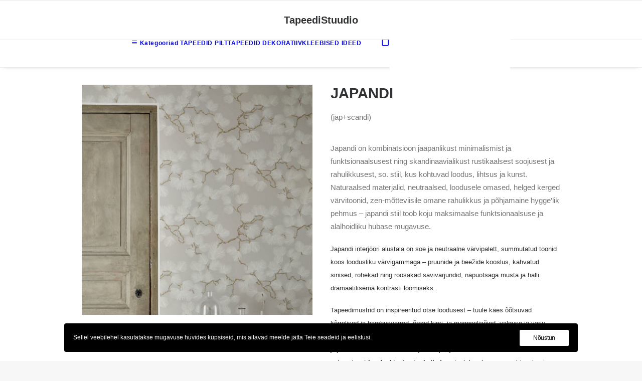

--- FILE ---
content_type: text/html; charset=UTF-8
request_url: https://www.tapeedid.ee/ideed/stiilispikker/japandi/
body_size: 19607
content:
<!DOCTYPE html>
<html class="no-touch" lang="et" xmlns="http://www.w3.org/1999/xhtml">
<head>
<meta http-equiv="Content-Type" content="text/html; charset=UTF-8">
<meta name="viewport" content="width=device-width, initial-scale=1">
<link rel="profile" href="http://gmpg.org/xfn/11">
<link rel="pingback" href="https://www.tapeedid.ee/xmlrpc.php">
<meta name='robots' content='index, follow, max-image-preview:large, max-snippet:-1, max-video-preview:-1' />

	<!-- This site is optimized with the Yoast SEO plugin v26.8 - https://yoast.com/product/yoast-seo-wordpress/ -->
	<title>Japandi - TapeediStuudio</title>
	<link rel="canonical" href="https://www.tapeedid.ee/ideed/stiilispikker/japandi/" />
	<meta property="og:locale" content="et_EE" />
	<meta property="og:type" content="article" />
	<meta property="og:title" content="Japandi - TapeediStuudio" />
	<meta property="og:url" content="https://www.tapeedid.ee/ideed/stiilispikker/japandi/" />
	<meta property="og:site_name" content="TapeediStuudio" />
	<meta property="article:modified_time" content="2025-11-06T20:14:08+00:00" />
	<meta name="twitter:card" content="summary_large_image" />
	<meta name="twitter:label1" content="Est. reading time" />
	<meta name="twitter:data1" content="3 minutit" />
	<script type="application/ld+json" class="yoast-schema-graph">{"@context":"https://schema.org","@graph":[{"@type":"WebPage","@id":"https://www.tapeedid.ee/ideed/stiilispikker/japandi/","url":"https://www.tapeedid.ee/ideed/stiilispikker/japandi/","name":"Japandi - TapeediStuudio","isPartOf":{"@id":"https://www.tapeedid.ee/#website"},"datePublished":"2021-11-10T18:48:10+00:00","dateModified":"2025-11-06T20:14:08+00:00","breadcrumb":{"@id":"https://www.tapeedid.ee/ideed/stiilispikker/japandi/#breadcrumb"},"inLanguage":"et","potentialAction":[{"@type":"ReadAction","target":["https://www.tapeedid.ee/ideed/stiilispikker/japandi/"]}]},{"@type":"BreadcrumbList","@id":"https://www.tapeedid.ee/ideed/stiilispikker/japandi/#breadcrumb","itemListElement":[{"@type":"ListItem","position":1,"name":"Home","item":"https://www.tapeedid.ee/"},{"@type":"ListItem","position":2,"name":"Ideed","item":"https://www.tapeedid.ee/ideed/"},{"@type":"ListItem","position":3,"name":"Stiilispikker","item":"https://www.tapeedid.ee/ideed/stiilispikker/"},{"@type":"ListItem","position":4,"name":"Japandi"}]},{"@type":"WebSite","@id":"https://www.tapeedid.ee/#website","url":"https://www.tapeedid.ee/","name":"TapeediStuudio","description":"Tapeedid -  jae- ja hulgimüük. Sisekujundus","potentialAction":[{"@type":"SearchAction","target":{"@type":"EntryPoint","urlTemplate":"https://www.tapeedid.ee/?s={search_term_string}"},"query-input":{"@type":"PropertyValueSpecification","valueRequired":true,"valueName":"search_term_string"}}],"inLanguage":"et"}]}</script>
	<!-- / Yoast SEO plugin. -->


<link rel='dns-prefetch' href='//cdn.jsdelivr.net' />
<link rel='dns-prefetch' href='//unpkg.com' />
<link rel="alternate" type="application/rss+xml" title="TapeediStuudio &raquo; RSS" href="https://www.tapeedid.ee/feed/" />
<link rel="alternate" type="application/rss+xml" title="TapeediStuudio &raquo; Kommentaaride RSS" href="https://www.tapeedid.ee/comments/feed/" />
<style id='wp-img-auto-sizes-contain-inline-css' type='text/css'>
img:is([sizes=auto i],[sizes^="auto," i]){contain-intrinsic-size:3000px 1500px}
/*# sourceURL=wp-img-auto-sizes-contain-inline-css */
</style>
<style id='classic-theme-styles-inline-css' type='text/css'>
/*! This file is auto-generated */
.wp-block-button__link{color:#fff;background-color:#32373c;border-radius:9999px;box-shadow:none;text-decoration:none;padding:calc(.667em + 2px) calc(1.333em + 2px);font-size:1.125em}.wp-block-file__button{background:#32373c;color:#fff;text-decoration:none}
/*# sourceURL=/wp-includes/css/classic-themes.min.css */
</style>
<link rel="preload" as="style" onload="this.onload=null;this.rel='stylesheet'" id='sidemenu-css-css' href='https://www.tapeedid.ee/app/ext/sidemenu/css/sidemenu.css?ver=1.8.8' type='text/css' media='all' />
<link rel='stylesheet' id='dashicons-css' href='https://www.tapeedid.ee/wp-includes/css/dashicons.min.css?ver=6.9' type='text/css' media='all' />
<link rel="preload" as="style" onload="this.onload=null;this.rel='stylesheet'" id='uncode-privacy-css' href='https://www.tapeedid.ee/app/ext/uncode-privacy/assets/css/uncode-privacy-public.css?ver=2.2.7' type='text/css' media='all' />
<link rel="preload" as="style" onload="this.onload=null;this.rel='stylesheet'" id='woo-shipping-dpd-baltic-css' href='https://www.tapeedid.ee/app/ext/woo-shipping-dpd-baltic/public/css/dpd-public.css?ver=1.2.89' type='text/css' media='all' />
<link rel="preload" as="style" onload="this.onload=null;this.rel='stylesheet'" id='select2css-css' href='//cdn.jsdelivr.net/npm/select2@4.1.0-rc.0/dist/css/select2.min.css?ver=1.0' type='text/css' media='all' />
<style id='woocommerce-inline-inline-css' type='text/css'>
.woocommerce form .form-row .required { visibility: visible; }
/*# sourceURL=woocommerce-inline-inline-css */
</style>
<link rel="preload" as="style" onload="this.onload=null;this.rel='stylesheet'" id='itella-shippingitella-shipping-public.css-css' href='https://www.tapeedid.ee/app/ext/itella-shipping/public/css/itella-shipping-public.css?ver=1.3.5' type='text/css' media='all' />
<link rel="preload" as="style" onload="this.onload=null;this.rel='stylesheet'" id='itella-shippingleaflet.css-css' href='https://unpkg.com/leaflet@1.5.1/dist/leaflet.css?ver=1.3.5' type='text/css' media='all' />
<link rel="preload" as="style" onload="this.onload=null;this.rel='stylesheet'" id='itella-shippingMarkerCluster.css-css' href='https://unpkg.com/leaflet.markercluster@1.4.1/dist/MarkerCluster.css?ver=1.3.5' type='text/css' media='all' />
<link rel="preload" as="style" onload="this.onload=null;this.rel='stylesheet'" id='itella-shippingMarkerCluster.Default.css-css' href='https://unpkg.com/leaflet.markercluster@1.4.1/dist/MarkerCluster.Default.css?ver=1.3.5' type='text/css' media='all' />
<link rel="preload" as="style" onload="this.onload=null;this.rel='stylesheet'" id='itella-shippingitella-mapping.css-css' href='https://www.tapeedid.ee/app/ext/itella-shipping/public/css/itella-mapping.css?ver=1.3.5' type='text/css' media='all' />
<link rel="preload" as="style" onload="this.onload=null;this.rel='stylesheet'" id='montonio-style-css' href='https://www.tapeedid.ee/app/ext/montonio-for-woocommerce/assets/css/montonio-style.css?ver=9.3.2' type='text/css' media='all' />
<link rel='stylesheet' id='uncode-style-css' href='https://www.tapeedid.ee/app/themes/uncode/library/css/style-core.css?ver=2.10.3' type='text/css' media='all' />
<style id='uncode-style-inline-css' type='text/css'>

@media (min-width: 960px) { 
		.limit-width { max-width: 80%; margin: auto;}
		.menu-container:not(.grid-filters) .menu-horizontal ul.menu-smart .megamenu-block-wrapper > .vc_row[data-parent="true"].limit-width:not(.row-parent-limit) { max-width: calc(80% - 72px); }
		}
#changer-back-color { transition: background-color 1000ms cubic-bezier(0.25, 1, 0.5, 1) !important; } #changer-back-color > div { transition: opacity 1000ms cubic-bezier(0.25, 1, 0.5, 1) !important; } body.bg-changer-init.disable-hover .main-wrapper .style-light,  body.bg-changer-init.disable-hover .main-wrapper .style-light h1,  body.bg-changer-init.disable-hover .main-wrapper .style-light h2, body.bg-changer-init.disable-hover .main-wrapper .style-light h3, body.bg-changer-init.disable-hover .main-wrapper .style-light h4, body.bg-changer-init.disable-hover .main-wrapper .style-light h5, body.bg-changer-init.disable-hover .main-wrapper .style-light h6, body.bg-changer-init.disable-hover .main-wrapper .style-light a, body.bg-changer-init.disable-hover .main-wrapper .style-dark, body.bg-changer-init.disable-hover .main-wrapper .style-dark h1, body.bg-changer-init.disable-hover .main-wrapper .style-dark h2, body.bg-changer-init.disable-hover .main-wrapper .style-dark h3, body.bg-changer-init.disable-hover .main-wrapper .style-dark h4, body.bg-changer-init.disable-hover .main-wrapper .style-dark h5, body.bg-changer-init.disable-hover .main-wrapper .style-dark h6, body.bg-changer-init.disable-hover .main-wrapper .style-dark a { transition: color 1000ms cubic-bezier(0.25, 1, 0.5, 1) !important; }
/*# sourceURL=uncode-style-inline-css */
</style>
<link rel="preload" as="style" onload="this.onload=null;this.rel='stylesheet'" id='uncode-style-owlcarousel-css' href='https://www.tapeedid.ee/app/themes/uncode/library/css/style-owlcarousel.css?ver=all' type='text/css' media='all' />
<link rel="preload" as="style" onload="this.onload=null;this.rel='stylesheet'" id='uncode-style-vc_custom_fields-css' href='https://www.tapeedid.ee/app/themes/uncode/library/css/style-vc_custom_fields.css?ver=all' type='text/css' media='all' />
<link rel="preload" as="style" onload="this.onload=null;this.rel='stylesheet'" id='uncode-style-widgets-css' href='https://www.tapeedid.ee/app/themes/uncode/library/css/style-widgets.css?ver=all' type='text/css' media='all' />
<link rel="preload" as="style" onload="this.onload=null;this.rel='stylesheet'" id='uncode-style-iconbox-css' href='https://www.tapeedid.ee/app/themes/uncode/library/css/style-iconbox.css?ver=all' type='text/css' media='all' />
<link rel="preload" as="style" onload="this.onload=null;this.rel='stylesheet'" id='uncode-style-single-media-css' href='https://www.tapeedid.ee/app/themes/uncode/library/css/style-single-media.css?ver=all' type='text/css' media='all' />
<link rel="preload" as="style" onload="this.onload=null;this.rel='stylesheet'" id='uncode-style-star-rating-css' href='https://www.tapeedid.ee/app/themes/uncode/library/css/style-star-rating.css?ver=all' type='text/css' media='all' />
<link rel="preload" as="style" onload="this.onload=null;this.rel='stylesheet'" id='uncode-style-utils-css' href='https://www.tapeedid.ee/app/themes/uncode/library/css/style-utils.css?ver=all' type='text/css' media='all' />
<link rel="preload" as="style" onload="this.onload=null;this.rel='stylesheet'" id='uncode-woocommerce-css' href='https://www.tapeedid.ee/app/themes/uncode/library/css/woocommerce.css?ver=all' type='text/css' media='all' />
<link rel="preload" as="style" onload="this.onload=null;this.rel='stylesheet'" id='uncode-swatches-css' href='https://www.tapeedid.ee/app/themes/uncode/library/css/style-swatches.css?ver=all' type='text/css' media='all' />
<link rel="preload" as="style" onload="this.onload=null;this.rel='stylesheet'" id='uncode-icons-css' href='https://www.tapeedid.ee/app/themes/uncode/library/css/uncode-icons.css?ver=2.10.3' type='text/css' media='all' />
<link rel="preload" as="style" onload="this.onload=null;this.rel='stylesheet'" id='uncode-custom-style-css' href='https://www.tapeedid.ee/app/themes/uncode/library/css/style-custom.css?ver=2.10.3' type='text/css' media='all' />
<style id='uncode-custom-style-inline-css' type='text/css'>
.style-back_color-656672-bg { background-color:#f8f9f9; }
/*# sourceURL=uncode-custom-style-inline-css */
</style>
<link rel="preload" as="style" onload="this.onload=null;this.rel='stylesheet'" id='child-style-css' href='https://www.tapeedid.ee/app/themes/uncode-child/style.css' type='text/css' media='all' />
<script type="text/javascript" src="https://www.tapeedid.ee/wp-includes/js/jquery/jquery.min.js?ver=3.7.1" id="jquery-core-js"></script>
<script type="text/javascript" src="https://www.tapeedid.ee/wp-includes/js/jquery/jquery-migrate.min.js?ver=3.4.1" id="jquery-migrate-js"></script>
<script type="text/javascript" id="woo-shipping-dpd-baltic-js-extra">
/* <![CDATA[ */
var dpd = {"fe_ajax_nonce":"fbd9e338a6","ajax_url":"/wp-admin/admin-ajax.php"};
//# sourceURL=woo-shipping-dpd-baltic-js-extra
/* ]]> */
</script>
<script type="text/javascript" src="https://www.tapeedid.ee/app/ext/woo-shipping-dpd-baltic/public/js/dpd-public.js?ver=1.2.89" id="woo-shipping-dpd-baltic-js"></script>
<script type="text/javascript" src="https://www.tapeedid.ee/app/ext/woocommerce/assets/js/jquery-blockui/jquery.blockUI.min.js?ver=2.7.0-wc.10.4.3" id="wc-jquery-blockui-js" data-wp-strategy="defer"></script>
<script type="text/javascript" id="wc-add-to-cart-js-extra">
/* <![CDATA[ */
var wc_add_to_cart_params = {"ajax_url":"/wp-admin/admin-ajax.php","wc_ajax_url":"/?wc-ajax=%%endpoint%%","i18n_view_cart":"Vaata ostukorvi","cart_url":"https://www.tapeedid.ee/cart/","is_cart":"","cart_redirect_after_add":"no"};
//# sourceURL=wc-add-to-cart-js-extra
/* ]]> */
</script>
<script type="text/javascript" src="https://www.tapeedid.ee/app/ext/woocommerce/assets/js/frontend/add-to-cart.min.js?ver=10.4.3" id="wc-add-to-cart-js" data-wp-strategy="defer"></script>
<script type="text/javascript" src="https://www.tapeedid.ee/app/ext/woocommerce/assets/js/js-cookie/js.cookie.min.js?ver=2.1.4-wc.10.4.3" id="wc-js-cookie-js" data-wp-strategy="defer"></script>
<script type="text/javascript" id="woocommerce-js-extra">
/* <![CDATA[ */
var woocommerce_params = {"ajax_url":"/wp-admin/admin-ajax.php","wc_ajax_url":"/?wc-ajax=%%endpoint%%","i18n_password_show":"Show password","i18n_password_hide":"Hide password"};
//# sourceURL=woocommerce-js-extra
/* ]]> */
</script>
<script type="text/javascript" src="https://www.tapeedid.ee/app/ext/woocommerce/assets/js/frontend/woocommerce.min.js?ver=10.4.3" id="woocommerce-js" defer="defer" data-wp-strategy="defer"></script>
<script type="text/javascript" src="https://www.tapeedid.ee/app/ext/uncode-js_composer/assets/js/vendors/woocommerce-add-to-cart.js?ver=8.7.1.2" id="vc_woocommerce-add-to-cart-js-js"></script>
<script type="text/javascript" src="https://www.tapeedid.ee/app/themes/uncode/library/js/ai-uncode.min.js?ver=2.10.3" id="ai-uncode-js"></script>
<script type="text/javascript" id="uncode-init-js-extra">
/* <![CDATA[ */
var SiteParameters = {"days":"days","hours":"hours","minutes":"minutes","seconds":"seconds","constant_scroll":"on","scroll_speed":"2","parallax_factor":"0.25","loading":"Loading\u2026","slide_name":"slide","slide_footer":"footer","ajax_url":"https://www.tapeedid.ee/wp-admin/admin-ajax.php","nonce_adaptive_images":"9068e8d532","nonce_srcset_async":"b433235a98","enable_debug":"","block_mobile_videos":"","is_frontend_editor":"","main_width":["80","%"],"mobile_parallax_allowed":"","listen_for_screen_update":"1","wireframes_plugin_active":"","sticky_elements":"off","resize_quality":"90","register_metadata":"","bg_changer_time":"1000","update_wc_fragments":"1","optimize_shortpixel_image":"","menu_mobile_offcanvas_gap":"45","custom_cursor_selector":"[href], .trigger-overlay, .owl-next, .owl-prev, .owl-dot, input[type=\"submit\"], input[type=\"checkbox\"], button[type=\"submit\"], a[class^=\"ilightbox\"], .ilightbox-thumbnail, .ilightbox-prev, .ilightbox-next, .overlay-close, .unmodal-close, .qty-inset \u003E span, .share-button li, .uncode-post-titles .tmb.tmb-click-area, .btn-link, .tmb-click-row .t-inside, .lg-outer button, .lg-thumb img, a[data-lbox], .uncode-close-offcanvas-overlay, .uncode-nav-next, .uncode-nav-prev, .uncode-nav-index","mobile_parallax_animation":"","lbox_enhanced":"","native_media_player":"1","vimeoPlayerParams":"?autoplay=0","ajax_filter_key_search":"key","ajax_filter_key_unfilter":"unfilter","index_pagination_disable_scroll":"","index_pagination_scroll_to":"","uncode_wc_popup_cart_qty":"","disable_hover_hack":"","uncode_nocookie":"","menuHideOnClick":"1","menuShowOnClick":"","smoothScroll":"","smoothScrollDisableHover":"","smoothScrollQuery":"960","uncode_force_onepage_dots":"","uncode_smooth_scroll_safe":"","uncode_lb_add_galleries":", .gallery","uncode_lb_add_items":", .gallery .gallery-item a","uncode_prev_label":"Previous","uncode_next_label":"Next","uncode_slide_label":"Slide","uncode_share_label":"Share on %","uncode_has_ligatures":"","uncode_is_accessible":"","uncode_carousel_itemSelector":"*:not(.hidden)","uncode_adaptive":"1","ai_breakpoints":"258,516,720,1032,1440,2064,2880","uncode_limit_width":"80%"};
//# sourceURL=uncode-init-js-extra
/* ]]> */
</script>
<script type="text/javascript" src="https://www.tapeedid.ee/app/themes/uncode/library/js/init.min.js?ver=2.10.3" id="uncode-init-js"></script>
<script></script><link rel="https://api.w.org/" href="https://www.tapeedid.ee/wp-json/" /><link rel="alternate" title="JSON" type="application/json" href="https://www.tapeedid.ee/wp-json/wp/v2/pages/101046" /><link rel="EditURI" type="application/rsd+xml" title="RSD" href="https://www.tapeedid.ee/xmlrpc.php?rsd" />
<meta name="generator" content="WordPress 6.9" />
<meta name="generator" content="WooCommerce 10.4.3" />
<link rel='shortlink' href='https://www.tapeedid.ee/?p=101046' />
	<script>

					        // jQuery(document).on( 'change', '.wc_payment_methods input[name="payment_method"]', function() {
				// 	jQuery('body').trigger('update_checkout');
				// });
					</script>
				<noscript><style>.woocommerce-product-gallery{ opacity: 1 !important; }</style></noscript>
	<style type="text/css">.recentcomments a{display:inline !important;padding:0 !important;margin:0 !important;}</style><!--Customizer CSS--> 
<style type="text/css">
.sidemenu {
    right: auto;
    left: -100%;
}

@media screen and (min-width: 48em) {
    .sidemenu {
        left: -45%;
    }
}

.sidemenu_open .sidemenu {
    right: auto;
    left: 0;
}

.sidemenu_open>div {
    transform: translateX(15%);
}
.sidemenu section:last-child {
    border-bottom: none;
}
</style> 
<!--/Customizer CSS-->
<link rel="icon" href="https://www.tapeedid.ee/media/2025/07/cropped-10945523_ANNEKAT-SISUSTUS-OU_72033801_a_s-32x32.jpeg" sizes="32x32" />
<link rel="icon" href="https://www.tapeedid.ee/media/2025/07/cropped-10945523_ANNEKAT-SISUSTUS-OU_72033801_a_s-192x192.jpeg" sizes="192x192" />
<link rel="apple-touch-icon" href="https://www.tapeedid.ee/media/2025/07/cropped-10945523_ANNEKAT-SISUSTUS-OU_72033801_a_s-180x180.jpeg" />
<meta name="msapplication-TileImage" content="https://www.tapeedid.ee/media/2025/07/cropped-10945523_ANNEKAT-SISUSTUS-OU_72033801_a_s-270x270.jpeg" />
		<style type="text/css" id="wp-custom-css">
			.adaptive-async {
	object-fit: contain;
}		</style>
		<noscript><style> .wpb_animate_when_almost_visible { opacity: 1; }</style></noscript><link rel="preload" as="style" onload="this.onload=null;this.rel='stylesheet'" id='wc-blocks-style-css' href='https://www.tapeedid.ee/app/ext/woocommerce/assets/client/blocks/wc-blocks.css?ver=wc-10.4.3' type='text/css' media='all' />
<style id='global-styles-inline-css' type='text/css'>
:root{--wp--preset--aspect-ratio--square: 1;--wp--preset--aspect-ratio--4-3: 4/3;--wp--preset--aspect-ratio--3-4: 3/4;--wp--preset--aspect-ratio--3-2: 3/2;--wp--preset--aspect-ratio--2-3: 2/3;--wp--preset--aspect-ratio--16-9: 16/9;--wp--preset--aspect-ratio--9-16: 9/16;--wp--preset--color--black: #000000;--wp--preset--color--cyan-bluish-gray: #abb8c3;--wp--preset--color--white: #ffffff;--wp--preset--color--pale-pink: #f78da7;--wp--preset--color--vivid-red: #cf2e2e;--wp--preset--color--luminous-vivid-orange: #ff6900;--wp--preset--color--luminous-vivid-amber: #fcb900;--wp--preset--color--light-green-cyan: #7bdcb5;--wp--preset--color--vivid-green-cyan: #00d084;--wp--preset--color--pale-cyan-blue: #8ed1fc;--wp--preset--color--vivid-cyan-blue: #0693e3;--wp--preset--color--vivid-purple: #9b51e0;--wp--preset--gradient--vivid-cyan-blue-to-vivid-purple: linear-gradient(135deg,rgb(6,147,227) 0%,rgb(155,81,224) 100%);--wp--preset--gradient--light-green-cyan-to-vivid-green-cyan: linear-gradient(135deg,rgb(122,220,180) 0%,rgb(0,208,130) 100%);--wp--preset--gradient--luminous-vivid-amber-to-luminous-vivid-orange: linear-gradient(135deg,rgb(252,185,0) 0%,rgb(255,105,0) 100%);--wp--preset--gradient--luminous-vivid-orange-to-vivid-red: linear-gradient(135deg,rgb(255,105,0) 0%,rgb(207,46,46) 100%);--wp--preset--gradient--very-light-gray-to-cyan-bluish-gray: linear-gradient(135deg,rgb(238,238,238) 0%,rgb(169,184,195) 100%);--wp--preset--gradient--cool-to-warm-spectrum: linear-gradient(135deg,rgb(74,234,220) 0%,rgb(151,120,209) 20%,rgb(207,42,186) 40%,rgb(238,44,130) 60%,rgb(251,105,98) 80%,rgb(254,248,76) 100%);--wp--preset--gradient--blush-light-purple: linear-gradient(135deg,rgb(255,206,236) 0%,rgb(152,150,240) 100%);--wp--preset--gradient--blush-bordeaux: linear-gradient(135deg,rgb(254,205,165) 0%,rgb(254,45,45) 50%,rgb(107,0,62) 100%);--wp--preset--gradient--luminous-dusk: linear-gradient(135deg,rgb(255,203,112) 0%,rgb(199,81,192) 50%,rgb(65,88,208) 100%);--wp--preset--gradient--pale-ocean: linear-gradient(135deg,rgb(255,245,203) 0%,rgb(182,227,212) 50%,rgb(51,167,181) 100%);--wp--preset--gradient--electric-grass: linear-gradient(135deg,rgb(202,248,128) 0%,rgb(113,206,126) 100%);--wp--preset--gradient--midnight: linear-gradient(135deg,rgb(2,3,129) 0%,rgb(40,116,252) 100%);--wp--preset--font-size--small: 13px;--wp--preset--font-size--medium: 20px;--wp--preset--font-size--large: 36px;--wp--preset--font-size--x-large: 42px;--wp--preset--spacing--20: 0.44rem;--wp--preset--spacing--30: 0.67rem;--wp--preset--spacing--40: 1rem;--wp--preset--spacing--50: 1.5rem;--wp--preset--spacing--60: 2.25rem;--wp--preset--spacing--70: 3.38rem;--wp--preset--spacing--80: 5.06rem;--wp--preset--shadow--natural: 6px 6px 9px rgba(0, 0, 0, 0.2);--wp--preset--shadow--deep: 12px 12px 50px rgba(0, 0, 0, 0.4);--wp--preset--shadow--sharp: 6px 6px 0px rgba(0, 0, 0, 0.2);--wp--preset--shadow--outlined: 6px 6px 0px -3px rgb(255, 255, 255), 6px 6px rgb(0, 0, 0);--wp--preset--shadow--crisp: 6px 6px 0px rgb(0, 0, 0);}:where(.is-layout-flex){gap: 0.5em;}:where(.is-layout-grid){gap: 0.5em;}body .is-layout-flex{display: flex;}.is-layout-flex{flex-wrap: wrap;align-items: center;}.is-layout-flex > :is(*, div){margin: 0;}body .is-layout-grid{display: grid;}.is-layout-grid > :is(*, div){margin: 0;}:where(.wp-block-columns.is-layout-flex){gap: 2em;}:where(.wp-block-columns.is-layout-grid){gap: 2em;}:where(.wp-block-post-template.is-layout-flex){gap: 1.25em;}:where(.wp-block-post-template.is-layout-grid){gap: 1.25em;}.has-black-color{color: var(--wp--preset--color--black) !important;}.has-cyan-bluish-gray-color{color: var(--wp--preset--color--cyan-bluish-gray) !important;}.has-white-color{color: var(--wp--preset--color--white) !important;}.has-pale-pink-color{color: var(--wp--preset--color--pale-pink) !important;}.has-vivid-red-color{color: var(--wp--preset--color--vivid-red) !important;}.has-luminous-vivid-orange-color{color: var(--wp--preset--color--luminous-vivid-orange) !important;}.has-luminous-vivid-amber-color{color: var(--wp--preset--color--luminous-vivid-amber) !important;}.has-light-green-cyan-color{color: var(--wp--preset--color--light-green-cyan) !important;}.has-vivid-green-cyan-color{color: var(--wp--preset--color--vivid-green-cyan) !important;}.has-pale-cyan-blue-color{color: var(--wp--preset--color--pale-cyan-blue) !important;}.has-vivid-cyan-blue-color{color: var(--wp--preset--color--vivid-cyan-blue) !important;}.has-vivid-purple-color{color: var(--wp--preset--color--vivid-purple) !important;}.has-black-background-color{background-color: var(--wp--preset--color--black) !important;}.has-cyan-bluish-gray-background-color{background-color: var(--wp--preset--color--cyan-bluish-gray) !important;}.has-white-background-color{background-color: var(--wp--preset--color--white) !important;}.has-pale-pink-background-color{background-color: var(--wp--preset--color--pale-pink) !important;}.has-vivid-red-background-color{background-color: var(--wp--preset--color--vivid-red) !important;}.has-luminous-vivid-orange-background-color{background-color: var(--wp--preset--color--luminous-vivid-orange) !important;}.has-luminous-vivid-amber-background-color{background-color: var(--wp--preset--color--luminous-vivid-amber) !important;}.has-light-green-cyan-background-color{background-color: var(--wp--preset--color--light-green-cyan) !important;}.has-vivid-green-cyan-background-color{background-color: var(--wp--preset--color--vivid-green-cyan) !important;}.has-pale-cyan-blue-background-color{background-color: var(--wp--preset--color--pale-cyan-blue) !important;}.has-vivid-cyan-blue-background-color{background-color: var(--wp--preset--color--vivid-cyan-blue) !important;}.has-vivid-purple-background-color{background-color: var(--wp--preset--color--vivid-purple) !important;}.has-black-border-color{border-color: var(--wp--preset--color--black) !important;}.has-cyan-bluish-gray-border-color{border-color: var(--wp--preset--color--cyan-bluish-gray) !important;}.has-white-border-color{border-color: var(--wp--preset--color--white) !important;}.has-pale-pink-border-color{border-color: var(--wp--preset--color--pale-pink) !important;}.has-vivid-red-border-color{border-color: var(--wp--preset--color--vivid-red) !important;}.has-luminous-vivid-orange-border-color{border-color: var(--wp--preset--color--luminous-vivid-orange) !important;}.has-luminous-vivid-amber-border-color{border-color: var(--wp--preset--color--luminous-vivid-amber) !important;}.has-light-green-cyan-border-color{border-color: var(--wp--preset--color--light-green-cyan) !important;}.has-vivid-green-cyan-border-color{border-color: var(--wp--preset--color--vivid-green-cyan) !important;}.has-pale-cyan-blue-border-color{border-color: var(--wp--preset--color--pale-cyan-blue) !important;}.has-vivid-cyan-blue-border-color{border-color: var(--wp--preset--color--vivid-cyan-blue) !important;}.has-vivid-purple-border-color{border-color: var(--wp--preset--color--vivid-purple) !important;}.has-vivid-cyan-blue-to-vivid-purple-gradient-background{background: var(--wp--preset--gradient--vivid-cyan-blue-to-vivid-purple) !important;}.has-light-green-cyan-to-vivid-green-cyan-gradient-background{background: var(--wp--preset--gradient--light-green-cyan-to-vivid-green-cyan) !important;}.has-luminous-vivid-amber-to-luminous-vivid-orange-gradient-background{background: var(--wp--preset--gradient--luminous-vivid-amber-to-luminous-vivid-orange) !important;}.has-luminous-vivid-orange-to-vivid-red-gradient-background{background: var(--wp--preset--gradient--luminous-vivid-orange-to-vivid-red) !important;}.has-very-light-gray-to-cyan-bluish-gray-gradient-background{background: var(--wp--preset--gradient--very-light-gray-to-cyan-bluish-gray) !important;}.has-cool-to-warm-spectrum-gradient-background{background: var(--wp--preset--gradient--cool-to-warm-spectrum) !important;}.has-blush-light-purple-gradient-background{background: var(--wp--preset--gradient--blush-light-purple) !important;}.has-blush-bordeaux-gradient-background{background: var(--wp--preset--gradient--blush-bordeaux) !important;}.has-luminous-dusk-gradient-background{background: var(--wp--preset--gradient--luminous-dusk) !important;}.has-pale-ocean-gradient-background{background: var(--wp--preset--gradient--pale-ocean) !important;}.has-electric-grass-gradient-background{background: var(--wp--preset--gradient--electric-grass) !important;}.has-midnight-gradient-background{background: var(--wp--preset--gradient--midnight) !important;}.has-small-font-size{font-size: var(--wp--preset--font-size--small) !important;}.has-medium-font-size{font-size: var(--wp--preset--font-size--medium) !important;}.has-large-font-size{font-size: var(--wp--preset--font-size--large) !important;}.has-x-large-font-size{font-size: var(--wp--preset--font-size--x-large) !important;}
/*# sourceURL=global-styles-inline-css */
</style>
</head>
<body class="wp-singular page-template-default page page-id-101046 page-child parent-pageid-101027 wp-theme-uncode wp-child-theme-uncode-child  style-color-lxmt-bg theme-uncode woocommerce-no-js hormenu-position-left hmenu-center header-full-width main-center-align menu-mobile-default mobile-parallax-not-allowed ilb-no-bounce unreg qw-body-scroll-disabled no-qty-fx uncode-sidecart-mobile-disabled wpb-js-composer js-comp-ver-8.7.1.2 vc_responsive" data-border="0">

			<div id="vh_layout_help"></div><div class="body-borders" data-border="0"><div class="top-border body-border-shadow"></div><div class="right-border body-border-shadow"></div><div class="bottom-border body-border-shadow"></div><div class="left-border body-border-shadow"></div><div class="top-border style-light-bg"></div><div class="right-border style-light-bg"></div><div class="bottom-border style-light-bg"></div><div class="left-border style-light-bg"></div></div>	<div class="box-wrapper">
		<div class="box-container">
		<script type="text/javascript" id="initBox">UNCODE.initBox();</script>
		<div class="menu-wrapper menu-sticky style-light-original"><div class="navbar menu-secondary menu-primary menu-light submenu-light style-light-original">
														<div class="menu-container-mobile  style-color-xsdn-bg menu-borders">
															<div class="row-menu style-light-bg">
																<div class="row-menu-inner">
																	<div id="logo-container-mobile" class="col-lg-0 logo-container">
																		<div id="main-logo" class="navbar-header style-light">
																			<a href="https://www.tapeedid.ee/" class="navbar-brand" data-minheight="20" aria-label="TapeediStuudio"><h2 class="text-logo h3 logo-skinnable main-logo" data-maxheight="20" style="font-size:20px;">TapeediStuudio</h2></a>
																		</div>
																	</div>
																</div>
																<div class="mmb-container"><div class="mobile-additional-icons"></div><div class="mobile-menu-button mobile-menu-button-light lines-button" aria-label="Toggle menu" role="button" tabindex="0"><span class="lines"><span></span></span></div></div>
															</div>
														</div>
													</div>
													<header id="masthead" class="navbar menu-primary menu-light submenu-light style-light-original">
														<div class="menu-container style-color-xsdn-bg menu-borders menu-shadows" role="navigation">
															<div class="row-menu limit-width">
																<div class="row-menu-inner">
																	<div class="col-lg-12 main-menu-container middle">
																		<div class="menu-horizontal ">
																			<div class="menu-horizontal-inner">
																				<div class="nav navbar-nav navbar-main navbar-nav-first"><ul id="menu-ulemine-menuu" class="menu-primary-inner menu-smart sm" role="menu"><li role="menuitem"  id="menu-item-102077" class="open_sidemenu menu-item menu-item-type-custom menu-item-object-custom depth-0 menu-item-102077 menu-item-link"><a title="Open SideMenu" href="#" role="button"><i class="menu-icon fa fa-menu"></i> Kategooriad<i class="fa fa-angle-right fa-dropdown"></i></a></li>
<li role="menuitem"  id="menu-item-101464" class="menu-item menu-item-type-taxonomy menu-item-object-product_cat depth-0 menu-item-101464 menu-item-link"><a href="https://www.tapeedid.ee/product-category/tapeedid/">TAPEEDID<i class="fa fa-angle-right fa-dropdown"></i></a></li>
<li role="menuitem"  id="menu-item-103539" class="menu-item menu-item-type-taxonomy menu-item-object-product_cat depth-0 menu-item-103539 menu-item-link"><a href="https://www.tapeedid.ee/product-category/tapeedid/foto-pilt-tapeedid/">PILTTAPEEDID<i class="fa fa-angle-right fa-dropdown"></i></a></li>
<li role="menuitem"  id="menu-item-101463" class="menu-item menu-item-type-taxonomy menu-item-object-product_cat depth-0 menu-item-101463 menu-item-link"><a href="https://www.tapeedid.ee/product-category/kleebised/">DEKORATIIVKLEEBISED<i class="fa fa-angle-right fa-dropdown"></i></a></li>
<li role="menuitem"  id="menu-item-101476" class="menu-item menu-item-type-post_type menu-item-object-page current-page-ancestor depth-0 menu-item-101476 menu-item-link"><a href="https://www.tapeedid.ee/ideed/">IDEED<i class="fa fa-angle-right fa-dropdown"></i></a></li>
</ul></div><div class="uncode-close-offcanvas-mobile lines-button close navbar-mobile-el"><span class="lines"></span></div><div class="nav navbar-nav navbar-nav-last navbar-extra-icons"><ul class="menu-smart sm menu-icons menu-smart-social" role="menu"><li role="menuitem" class=" uncode-cart menu-item-link menu-item menu-item-has-children dropdown" role="menuitem" aria-label="Ostukorv">
		<a href="https://www.tapeedid.ee/cart/" data-toggle="dropdown" class="dropdown-toggle" data-type="title" title="cart">
			<span class="cart-icon-container">
									<i class="fa fa-bag"></i><span class="desktop-hidden">Cart</span>
				
																<span class="badge" style="display: none;"></span>
											
				
				<i class="fa fa-angle-down fa-dropdown  desktop-hidden"></i>
			</span>
		</a>

					<ul role="menu" class="drop-menu sm-nowrap cart_list product_list_widget uncode-cart-dropdown">
									<li><span>Sinu ostukorv on hetkel tühi.</span></li>							</ul>
			</li></ul></div><div class="desktop-hidden menu-accordion-secondary">
														 							</div></div>
						
																		</div>
																	</div>
																</div>
															</div></div>
													</header>
												</div>			<script type="text/javascript" id="fixMenuHeight">UNCODE.fixMenuHeight();</script>
						<div class="main-wrapper">
				<div class="main-container">
					<div class="page-wrapper" role="main">
						<div class="sections-container" id="sections-container">
<script type="text/javascript">UNCODE.initHeader();</script><article id="post-101046" class="page-body style-light-bg post-101046 page type-page status-publish hentry">
						<div class="post-wrapper">
							<div class="post-body"><div class="post-content un-no-sidebar-layout"><div data-parent="true" class="vc_row row-container" id="row-unique-0"><div class="row limit-width row-parent"><div class="wpb_row row-inner"><div class="wpb_column pos-top pos-center align_left column_parent col-lg-6 single-internal-gutter"><div class="uncol style-light"  ><div class="uncoltable"><div class="uncell no-block-padding" ><div class="uncont" ><div class="uncode-single-media  text-left"><div class="single-wrapper" style="max-width: 100%;"><a class="single-media-link" href="https://www.tapeedid.ee/product/804-21-pine-grey-tapeet/"><div class="tmb tmb-light  tmb-img-ratio tmb-media-first tmb-media-last tmb-content-overlay tmb-no-bg"><div class="t-inside"><div class="t-entry-visual"><div class="t-entry-visual-tc"><div class="uncode-single-media-wrapper"><div class="dummy" style="padding-top: 100%;"></div><img fetchpriority="high" decoding="async" class="adaptive-async wp-image-104554" src="https://www.tapeedid.ee/media/2022/03/804-21_2-uai-258x258.jpg" width="258" height="258" alt="" data-uniqueid="104554-114387" data-guid="https://www.tapeedid.ee/media/2022/03/804-21_2.jpg" data-path="2022/03/804-21_2.jpg" data-width="961" data-height="1400" data-singlew="6" data-singleh="6" data-crop="1" data-fixed=""></div>
					</div>
				</div></div></div></a></div></div></div></div></div></div></div><div class="wpb_column pos-middle pos-center align_left column_parent col-lg-6 single-internal-gutter"><div class="uncol style-light"  ><div class="uncoltable"><div class="uncell no-block-padding" ><div class="uncont" ><div class="vc_custom_heading_wrap "><div class="heading-text el-text" ><h2 class="h2" ><span>JAPANDI</span></h2><div><p>(jap+scandi)</p>
</div></div><div class="clear"></div></div><div class="uncode_text_column" ><p>Japandi on kombinatsioon jaapanlikust minimalismist ja funktsionaalsusest ning skandinaavialikust rustikaalsest soojusest ja rahulikkusest, so. stiil, kus kohtuvad loodus, lihtsus ja kunst.<br />
Naturaalsed materjalid, neutraalsed, loodusele omased, helged kerged värvitoonid, zen-mõtteviisile omane rahulikkus ja põhjamaine hygge&#8217;lik pehmus – japandi stiil toob koju maksimaalse funktsionaalsuse ja alalhoidliku hubase mugavuse.</p>
<p><span style="color: #333333;"><span style="font-family: verdana, geneva, sans-serif;"><span style="font-size: small;"><span style="color: #2f2e2e;">Japandi interjööri alustala on soe ja neutraalne värvipalett, summutatud toonid koos loodusliku värvigammaga &#8211; pruunide ja beežide kooslus, kahvatud sinised, rohekad ning roosakad savivarjundid, näpuotsaga musta ja halli dramaatilisema kontrasti loomiseks.</span> </span></span></span></p>
<p><span style="color: #333333;"><span style="font-family: verdana, geneva, sans-serif;"><span style="font-size: small;">Tapeedimustrid on inspireeritud otse loodusest – tuule käes õõtsuvad kõrrelised ja bambusvarred, õrnad kirsi- ja magnooliaõied, valguse ja varju peegeldused mustriprintides või hoopiski vaid materjali loomuomase tekstuuri jäljendus &#8211; linase kore lihtsus ja siidi pärljas värelus seinakatetes. Ka ehedad naturaalsest <a href="https://www.tapeedid.ee/product-category/tapeedid/kork-ja-bambustapeedid/"><strong>looduskiust seinakatted </strong></a> &#8211; sisal, bambus, mererohi, paber-ja rotangpunutis &#8211; on siin omal kohal.</span></span></span></p>
<p>&nbsp;</p>
<p>Vaata, kui palju võimalusi on luua japandi stiili Tapeedistuudios leiduvate tapeetidega.</p>
</div></div></div></div></div></div><script id="script-row-unique-0" data-row="script-row-unique-0" type="text/javascript" class="vc_controls">UNCODE.initRow(document.getElementById("row-unique-0"));</script></div></div></div><div data-parent="true" class="vc_row has-bg need-focus style-back_color-656672-bg row-container" id="row-unique-1"><div class="row limit-width row-parent"><div class="wpb_row row-inner"><div class="wpb_column pos-top pos-center align_center column_parent col-lg-12 single-internal-gutter"><div class="uncol style-light"  ><div class="uncoltable"><div class="uncell no-block-padding" ><div class="uncont" ><div class="empty-space empty-single" ><span class="empty-space-inner"></span></div>
<div class="empty-space empty-single" ><span class="empty-space-inner"></span></div>
<div class="vc_custom_heading_wrap "><div class="heading-text el-text" ><h2 class="h2" ><span>Tapeedid japandi stiilis</span></h2></div><div class="clear"></div></div><div class="empty-space empty-single" ><span class="empty-space-inner"></span></div>
<div class="owl-carousel-wrapper" >
													<div class="owl-carousel-container owl-carousel-loading single-gutter" >												<div id="index-336764" class="owl-carousel owl-element owl-height-auto owl-dots-outside owl-dots-single-block-padding owl-dots-align-center" data-dots="true" data-dotsmobile="true" data-nav="true" data-navmobile="true" data-navskin="light" data-navspeed="400" data-autoplay="true" data-timeout="3000" data-stagepadding="0" data-lg="4" data-md="4" data-sm="1" data-vp-height="false">			<div class="tmb tmb-carousel tmb-woocommerce atc-typography-inherit tmb-iso-h33 tmb-light tmb-overlay-text-anim tmb-overlay-anim tmb-content-center tmb-image-anim tmb-bordered  grid-cat-117 grid-cat-85 grid-cat-102 grid-cat-92 grid-cat-178 tmb-id-107475 tmb-img-ratio tmb-content-under tmb-media-first tmb-no-bg" ><div class="t-inside no-anim" ><div class="t-entry-visual"><div class="t-entry-visual-tc"><div class="t-entry-visual-cont"><div class="dummy" style="padding-top: 150%;"></div><a role="button" tabindex="-1" href="https://www.tapeedid.ee/product/r19173-golden-grain-pilttapeet/" class="pushed" aria-label="pilttapeet R19173_Golden-Grain_Rebel-Walls"  target="_self" data-lb-index="0"><div class="t-entry-visual-overlay"><div class="t-entry-visual-overlay-in style-dark-bg" style="opacity: 0.5;"></div></div><img decoding="async" class="adaptive-async wp-image-107476" src="https://www.tapeedid.ee/media/2022/12/R19173_Golden-Grain_Rebel-Walls_image3--uai-172x258.jpg" width="172" height="258" alt="pilttapeet R19173_Golden-Grain_Rebel-Walls" data-uniqueid="107476-188591" data-guid="https://www.tapeedid.ee/media/2022/12/R19173_Golden-Grain_Rebel-Walls_image3-.jpg" data-path="2022/12/R19173_Golden-Grain_Rebel-Walls_image3-.jpg" data-width="480" data-height="720" data-singlew="3" data-singleh="4.5" data-crop="1" /></a></div>
					</div>
				</div><div class="t-entry-text">
									<div class="t-entry-text-tc single-block-padding"><div class="t-entry"><h2 class="t-entry-title h4 title-scale "><a href="https://www.tapeedid.ee/product/r19173-golden-grain-pilttapeet/" target="_self">R19173 Golden Grain pilttapeet</a></h2><span class="price h4 title-scale "><ins class="h3"><span class="woocommerce-Price-amount amount"><bdi>352,00&nbsp;<span class="woocommerce-Price-currencySymbol">&euro;</span></bdi></span></ins></span><div class="spacer spacer-one single-space"></div><p class="t-entry-readmore t-entry-extra-add-to-cart btn-container"><a href="/ideed/stiilispikker/japandi/?add-to-cart=107475" aria-describedby="woocommerce_loop_add_to_cart_link_describedby_107475" data-quantity="1" class="button product_type_simple add_to_cart_button ajax_add_to_cart alt btn  btn-default btn-no-scale " data-product_id="107475" data-product_sku="645-06-1" aria-label="Add to cart: &ldquo;R19173 Golden Grain pilttapeet&rdquo;" rel="nofollow" data-success_message="&ldquo;R19173 Golden Grain pilttapeet&rdquo; has been added to your cart" role="button"><span class="add_to_cart_text">Lisa korvi</span><span class="view-cart added_to_cart"></span></a>
	<span id="woocommerce_loop_add_to_cart_link_describedby_107475" class="screen-reader-text">
			</span>
</p></div></div>
							</div></div></div><div class="tmb tmb-carousel tmb-woocommerce atc-typography-inherit tmb-iso-h33 tmb-light tmb-overlay-text-anim tmb-overlay-anim tmb-content-center tmb-image-anim tmb-bordered  grid-cat-117 grid-cat-85 grid-cat-102 grid-cat-287 grid-cat-178 grid-cat-299 tmb-id-107436 tmb-img-ratio tmb-content-under tmb-media-first tmb-no-bg" ><div class="t-inside no-anim" ><div class="t-entry-visual"><div class="t-entry-visual-tc"><div class="t-entry-visual-cont"><div class="dummy" style="padding-top: 150%;"></div><a role="button" tabindex="-1" href="https://www.tapeedid.ee/product/r19303-chinoiserie-haze-sand-pilttapeet/" class="pushed" aria-label="pilttapeet R19303_Chinoiserie"  target="_self" data-lb-index="1"><div class="t-entry-visual-overlay"><div class="t-entry-visual-overlay-in style-dark-bg" style="opacity: 0.5;"></div></div><img decoding="async" class="adaptive-async wp-image-107437" src="https://www.tapeedid.ee/media/2022/12/R19303_Chinoiserie-Haze_Sand_Rebel-Walls_interior4--uai-172x258.jpg" width="172" height="258" alt="pilttapeet R19303_Chinoiserie" data-uniqueid="107437-263560" data-guid="https://www.tapeedid.ee/media/2022/12/R19303_Chinoiserie-Haze_Sand_Rebel-Walls_interior4-.jpg" data-path="2022/12/R19303_Chinoiserie-Haze_Sand_Rebel-Walls_interior4-.jpg" data-width="480" data-height="720" data-singlew="3" data-singleh="4.5" data-crop="1" /></a></div>
					</div>
				</div><div class="t-entry-text">
									<div class="t-entry-text-tc single-block-padding"><div class="t-entry"><h2 class="t-entry-title h4 title-scale "><a href="https://www.tapeedid.ee/product/r19303-chinoiserie-haze-sand-pilttapeet/" target="_self">R19303 Chinoiserie Haze Sand pilttapeet</a></h2><span class="price h4 title-scale "><ins class="h3"><span class="woocommerce-Price-amount amount"><bdi>399,00&nbsp;<span class="woocommerce-Price-currencySymbol">&euro;</span></bdi></span></ins></span><div class="spacer spacer-one single-space"></div><p class="t-entry-readmore t-entry-extra-add-to-cart btn-container"><a href="/ideed/stiilispikker/japandi/?add-to-cart=107436" aria-describedby="woocommerce_loop_add_to_cart_link_describedby_107436" data-quantity="1" class="button product_type_simple add_to_cart_button ajax_add_to_cart alt btn  btn-default btn-no-scale " data-product_id="107436" data-product_sku="R19303" aria-label="Add to cart: &ldquo;R19303 Chinoiserie Haze Sand pilttapeet&rdquo;" rel="nofollow" data-success_message="&ldquo;R19303 Chinoiserie Haze Sand pilttapeet&rdquo; has been added to your cart" role="button"><span class="add_to_cart_text">Lisa korvi</span><span class="view-cart added_to_cart"></span></a>
	<span id="woocommerce_loop_add_to_cart_link_describedby_107436" class="screen-reader-text">
			</span>
</p></div></div>
							</div></div></div><div class="tmb tmb-carousel tmb-woocommerce atc-typography-inherit tmb-iso-h33 tmb-light tmb-overlay-text-anim tmb-overlay-anim tmb-content-center tmb-image-anim tmb-bordered  grid-cat-215 grid-cat-262 grid-cat-102 grid-cat-92 grid-cat-103 grid-cat-91 tmb-id-105730 tmb-img-ratio tmb-content-under tmb-media-first tmb-no-bg" ><div class="t-inside no-anim" ><div class="t-entry-visual"><div class="t-entry-visual-tc"><div class="t-entry-visual-cont"><div class="dummy" style="padding-top: 150%;"></div><a role="button" tabindex="-1" href="https://www.tapeedid.ee/product/105457-grace-tapeet/" class="pushed" aria-label="pronks-hall tapeet 105457"  target="_self" data-lb-index="2"><div class="t-entry-visual-overlay"><div class="t-entry-visual-overlay-in style-dark-bg" style="opacity: 0.5;"></div></div><img decoding="async" class="adaptive-async wp-image-105731" src="https://www.tapeedid.ee/media/2022/05/105457_2-uai-172x258.jpg" width="172" height="258" alt="pronks-hall tapeet 105457" data-uniqueid="105731-689435" data-guid="https://www.tapeedid.ee/media/2022/05/105457_2.jpg" data-path="2022/05/105457_2.jpg" data-width="1024" data-height="1024" data-singlew="3" data-singleh="4.5" data-crop="1" /></a></div>
					</div>
				</div><div class="t-entry-text">
									<div class="t-entry-text-tc single-block-padding"><div class="t-entry"><h2 class="t-entry-title h4 title-scale "><a href="https://www.tapeedid.ee/product/105457-grace-tapeet/" target="_self">105457 Grace tapeet</a></h2><span class="price h4 title-scale "><ins class="h3"><span class="woocommerce-Price-amount amount"><bdi>85,00&nbsp;<span class="woocommerce-Price-currencySymbol">&euro;</span></bdi></span></ins></span><div class="spacer spacer-one single-space"></div><p class="t-entry-readmore t-entry-extra-add-to-cart btn-container"><a href="/ideed/stiilispikker/japandi/?add-to-cart=105730" aria-describedby="woocommerce_loop_add_to_cart_link_describedby_105730" data-quantity="1" class="button product_type_simple add_to_cart_button ajax_add_to_cart alt btn  btn-default btn-no-scale " data-product_id="105730" data-product_sku="105457" aria-label="Add to cart: &ldquo;105457 Grace tapeet&rdquo;" rel="nofollow" data-success_message="&ldquo;105457 Grace tapeet&rdquo; has been added to your cart" role="button"><span class="add_to_cart_text">Lisa korvi</span><span class="view-cart added_to_cart"></span></a>
	<span id="woocommerce_loop_add_to_cart_link_describedby_105730" class="screen-reader-text">
			</span>
</p></div></div>
							</div></div></div><div class="tmb tmb-carousel tmb-woocommerce atc-typography-inherit tmb-iso-h33 tmb-light tmb-overlay-text-anim tmb-overlay-anim tmb-content-center tmb-image-anim tmb-bordered  grid-cat-102 grid-cat-105 grid-cat-267 grid-cat-92 grid-cat-95 grid-cat-91 tmb-id-104549 tmb-img-ratio tmb-content-under tmb-media-first tmb-no-bg" ><div class="t-inside no-anim" ><div class="t-entry-visual"><div class="t-entry-visual-tc"><div class="t-entry-visual-cont"><div class="dummy" style="padding-top: 150%;"></div><a role="button" tabindex="-1" href="https://www.tapeedid.ee/product/804-21-pine-grey-tapeet/" class="pushed" aria-label="japandi tapeet"  target="_self" data-lb-index="3"><div class="t-entry-visual-overlay"><div class="t-entry-visual-overlay-in style-dark-bg" style="opacity: 0.5;"></div></div><img decoding="async" class="adaptive-async wp-image-104551" src="https://www.tapeedid.ee/media/2022/03/804-21_2v-uai-172x258.jpg" width="172" height="258" alt="japandi tapeet" data-uniqueid="104551-492524" data-guid="https://www.tapeedid.ee/media/2022/03/804-21_2v.jpg" data-path="2022/03/804-21_2v.jpg" data-width="960" data-height="960" data-singlew="3" data-singleh="4.5" data-crop="1" /></a></div>
					</div>
				</div><div class="t-entry-text">
									<div class="t-entry-text-tc single-block-padding"><div class="t-entry"><h2 class="t-entry-title h4 title-scale "><a href="https://www.tapeedid.ee/product/804-21-pine-grey-tapeet/" target="_self">804-21 Pine Grey tapeet</a></h2><span class="price h4 title-scale "><ins class="h3"><span class="woocommerce-Price-amount amount"><bdi>113,00&nbsp;<span class="woocommerce-Price-currencySymbol">&euro;</span></bdi></span></ins></span><div class="spacer spacer-one single-space"></div><p class="t-entry-readmore t-entry-extra-add-to-cart btn-container"><a href="/ideed/stiilispikker/japandi/?add-to-cart=104549" aria-describedby="woocommerce_loop_add_to_cart_link_describedby_104549" data-quantity="1" class="button product_type_simple add_to_cart_button ajax_add_to_cart alt btn  btn-default btn-no-scale " data-product_id="104549" data-product_sku="804-21" aria-label="Add to cart: &ldquo;804-21 Pine Grey tapeet&rdquo;" rel="nofollow" data-success_message="&ldquo;804-21 Pine Grey tapeet&rdquo; has been added to your cart" role="button"><span class="add_to_cart_text">Lisa korvi</span><span class="view-cart added_to_cart"></span></a>
	<span id="woocommerce_loop_add_to_cart_link_describedby_104549" class="screen-reader-text">
			</span>
</p></div></div>
							</div></div></div><div class="tmb tmb-carousel tmb-woocommerce atc-typography-inherit tmb-iso-h33 tmb-light tmb-overlay-text-anim tmb-overlay-anim tmb-content-center tmb-image-anim tmb-bordered  grid-cat-85 grid-cat-102 grid-cat-105 grid-cat-267 grid-cat-92 grid-cat-95 tmb-id-104454 tmb-img-ratio tmb-content-under tmb-media-first tmb-no-bg" ><div class="t-inside no-anim" ><div class="t-entry-visual"><div class="t-entry-visual-tc"><div class="t-entry-visual-cont"><div class="dummy" style="padding-top: 150%;"></div><a role="button" tabindex="-1" href="https://www.tapeedid.ee/product/645-06-arashiyama-green-pilttapeet/" class="pushed" target="_self" data-lb-index="4"><div class="t-entry-visual-overlay"><div class="t-entry-visual-overlay-in style-dark-bg" style="opacity: 0.5;"></div></div><img decoding="async" class="adaptive-async wp-image-104455" src="https://www.tapeedid.ee/media/2022/03/645-06_2-uai-172x258.jpg" width="172" height="258" alt="" data-uniqueid="104455-121592" data-guid="https://www.tapeedid.ee/media/2022/03/645-06_2.jpg" data-path="2022/03/645-06_2.jpg" data-width="936" data-height="1400" data-singlew="3" data-singleh="4.5" data-crop="1" /></a></div>
					</div>
				</div><div class="t-entry-text">
									<div class="t-entry-text-tc single-block-padding"><div class="t-entry"><h2 class="t-entry-title h4 title-scale "><a href="https://www.tapeedid.ee/product/645-06-arashiyama-green-pilttapeet/" target="_self">645-06 Arashiyama Green pilttapeet</a></h2><span class="price h4 title-scale "><ins class="h3"><span class="woocommerce-Price-amount amount"><bdi>319,00&nbsp;<span class="woocommerce-Price-currencySymbol">&euro;</span></bdi></span></ins></span><div class="spacer spacer-one single-space"></div><p class="t-entry-readmore t-entry-extra-add-to-cart btn-container"><a href="/ideed/stiilispikker/japandi/?add-to-cart=104454" aria-describedby="woocommerce_loop_add_to_cart_link_describedby_104454" data-quantity="1" class="button product_type_simple add_to_cart_button ajax_add_to_cart alt btn  btn-default btn-no-scale " data-product_id="104454" data-product_sku="645-06" aria-label="Add to cart: &ldquo;645-06 Arashiyama Green pilttapeet&rdquo;" rel="nofollow" data-success_message="&ldquo;645-06 Arashiyama Green pilttapeet&rdquo; has been added to your cart" role="button"><span class="add_to_cart_text">Lisa korvi</span><span class="view-cart added_to_cart"></span></a>
	<span id="woocommerce_loop_add_to_cart_link_describedby_104454" class="screen-reader-text">
			</span>
</p></div></div>
							</div></div></div><div class="tmb tmb-carousel tmb-woocommerce atc-typography-inherit tmb-iso-h33 tmb-light tmb-overlay-text-anim tmb-overlay-anim tmb-content-center tmb-image-anim tmb-bordered  grid-cat-262 grid-cat-102 grid-cat-92 grid-cat-103 grid-cat-91 tmb-id-104054 tmb-img-ratio tmb-content-under tmb-media-first tmb-no-bg" ><div class="t-inside no-anim" ><div class="t-entry-visual"><div class="t-entry-visual-tc"><div class="t-entry-visual-cont"><div class="dummy" style="padding-top: 150%;"></div><a role="button" tabindex="-1" href="https://www.tapeedid.ee/product/104069-wildflower-tapeet/" class="pushed" target="_self" data-lb-index="5"><div class="t-entry-visual-overlay"><div class="t-entry-visual-overlay-in style-dark-bg" style="opacity: 0.5;"></div></div><img decoding="async" class="adaptive-async wp-image-104055" src="https://www.tapeedid.ee/media/2022/02/104069_2-uai-172x258.jpg" width="172" height="258" alt="" data-uniqueid="104055-237548" data-guid="https://www.tapeedid.ee/media/2022/02/104069_2.jpg" data-path="2022/02/104069_2.jpg" data-width="1024" data-height="1024" data-singlew="3" data-singleh="4.5" data-crop="1" /></a></div>
					</div>
				</div><div class="t-entry-text">
									<div class="t-entry-text-tc single-block-padding"><div class="t-entry"><h2 class="t-entry-title h4 title-scale "><a href="https://www.tapeedid.ee/product/104069-wildflower-tapeet/" target="_self">104069 Wildflower tapeet</a></h2><span class="price h4 title-scale "><ins class="h3"><span class="woocommerce-Price-amount amount"><bdi>75,00&nbsp;<span class="woocommerce-Price-currencySymbol">&euro;</span></bdi></span></ins></span><div class="spacer spacer-one single-space"></div><p class="t-entry-readmore t-entry-extra-add-to-cart btn-container"><a href="/ideed/stiilispikker/japandi/?add-to-cart=104054" aria-describedby="woocommerce_loop_add_to_cart_link_describedby_104054" data-quantity="1" class="button product_type_simple add_to_cart_button ajax_add_to_cart alt btn  btn-default btn-no-scale " data-product_id="104054" data-product_sku="104069" aria-label="Add to cart: &ldquo;104069 Wildflower tapeet&rdquo;" rel="nofollow" data-success_message="&ldquo;104069 Wildflower tapeet&rdquo; has been added to your cart" role="button"><span class="add_to_cart_text">Lisa korvi</span><span class="view-cart added_to_cart"></span></a>
	<span id="woocommerce_loop_add_to_cart_link_describedby_104054" class="screen-reader-text">
			</span>
</p></div></div>
							</div></div></div><div class="tmb tmb-carousel tmb-woocommerce atc-typography-inherit tmb-iso-h33 tmb-light tmb-overlay-text-anim tmb-overlay-anim tmb-content-center tmb-image-anim tmb-bordered  grid-cat-179 grid-cat-102 grid-cat-105 grid-cat-92 grid-cat-95 grid-cat-91 tmb-id-103338 tmb-img-ratio tmb-content-under tmb-media-first tmb-no-bg" ><div class="t-inside no-anim" ><div class="t-entry-visual"><div class="t-entry-visual-tc"><div class="t-entry-visual-cont"><div class="dummy" style="padding-top: 150%;"></div><a role="button" tabindex="-1" href="https://www.tapeedid.ee/product/s10110-anna-hazel-tapeet/" class="pushed" target="_self" data-lb-index="6"><div class="t-entry-visual-overlay"><div class="t-entry-visual-overlay-in style-dark-bg" style="opacity: 0.5;"></div></div><img decoding="async" class="adaptive-async wp-image-103342" src="https://www.tapeedid.ee/media/2022/02/S10110_image3-scaled-1-uai-172x258.jpg" width="172" height="258" alt="" data-uniqueid="103342-195187" data-guid="https://www.tapeedid.ee/media/2022/02/S10110_image3-scaled-1.jpg" data-path="2022/02/S10110_image3-scaled-1.jpg" data-width="1280" data-height="1920" data-singlew="3" data-singleh="4.5" data-crop="1" /></a></div>
					</div>
				</div><div class="t-entry-text">
									<div class="t-entry-text-tc single-block-padding"><div class="t-entry"><h2 class="t-entry-title h4 title-scale "><a href="https://www.tapeedid.ee/product/s10110-anna-hazel-tapeet/" target="_self">S10110 Anna Hazel tapeet</a></h2><span class="price h4 title-scale "><ins class="h3"><span class="woocommerce-Price-amount amount"><bdi>97,00&nbsp;<span class="woocommerce-Price-currencySymbol">&euro;</span></bdi></span></ins></span><div class="spacer spacer-one single-space"></div><p class="t-entry-readmore t-entry-extra-add-to-cart btn-container"><a href="/ideed/stiilispikker/japandi/?add-to-cart=103338" aria-describedby="woocommerce_loop_add_to_cart_link_describedby_103338" data-quantity="1" class="button product_type_simple add_to_cart_button ajax_add_to_cart alt btn  btn-default btn-no-scale " data-product_id="103338" data-product_sku="S10110" aria-label="Add to cart: &ldquo;S10110 Anna Hazel tapeet&rdquo;" rel="nofollow" data-success_message="&ldquo;S10110 Anna Hazel tapeet&rdquo; has been added to your cart" role="button"><span class="add_to_cart_text">Lisa korvi</span><span class="view-cart added_to_cart"></span></a>
	<span id="woocommerce_loop_add_to_cart_link_describedby_103338" class="screen-reader-text">
			</span>
</p></div></div>
							</div></div></div><div class="tmb tmb-carousel tmb-woocommerce atc-typography-inherit tmb-iso-h33 tmb-light tmb-overlay-text-anim tmb-overlay-anim tmb-content-center tmb-image-anim tmb-bordered  grid-cat-85 grid-cat-179 grid-cat-105 grid-cat-95 tmb-id-102943 tmb-img-ratio tmb-content-under tmb-media-first tmb-no-bg" ><div class="t-inside no-anim" ><div class="t-entry-visual"><div class="t-entry-visual-tc"><div class="t-entry-visual-cont"><div class="dummy" style="padding-top: 150%;"></div><a role="button" tabindex="-1" href="https://www.tapeedid.ee/product/s10130-julia-blush-pilttapeet/" class="pushed" target="_self" data-lb-index="7"><div class="t-entry-visual-overlay"><div class="t-entry-visual-overlay-in style-dark-bg" style="opacity: 0.5;"></div></div><img decoding="async" class="adaptive-async wp-image-102944" src="https://www.tapeedid.ee/media/2022/02/S10130_image1-uai-172x258.jpg" width="172" height="258" alt="" data-uniqueid="102944-208484" data-guid="https://www.tapeedid.ee/media/2022/02/S10130_image1.jpg" data-path="2022/02/S10130_image1.jpg" data-width="1920" data-height="1728" data-singlew="3" data-singleh="4.5" data-crop="1" /></a></div>
					</div>
				</div><div class="t-entry-text">
									<div class="t-entry-text-tc single-block-padding"><div class="t-entry"><h2 class="t-entry-title h4 title-scale "><a href="https://www.tapeedid.ee/product/s10130-julia-blush-pilttapeet/" target="_self">S10130 Julia Blush pilttapeet</a></h2><span class="price h4 title-scale "><ins class="h3"><span class="woocommerce-Price-amount amount"><bdi>46,00&nbsp;<span class="woocommerce-Price-currencySymbol">&euro;</span></bdi></span></ins></span><div class="spacer spacer-one single-space"></div><p class="t-entry-readmore t-entry-extra-add-to-cart btn-container"><a href="/ideed/stiilispikker/japandi/?add-to-cart=102943" aria-describedby="woocommerce_loop_add_to_cart_link_describedby_102943" data-quantity="1" class="button product_type_simple add_to_cart_button ajax_add_to_cart alt btn  btn-default btn-no-scale " data-product_id="102943" data-product_sku="S10130" aria-label="Add to cart: &ldquo;S10130 Julia Blush pilttapeet&rdquo;" rel="nofollow" data-success_message="&ldquo;S10130 Julia Blush pilttapeet&rdquo; has been added to your cart" role="button"><span class="add_to_cart_text">Lisa korvi</span><span class="view-cart added_to_cart"></span></a>
	<span id="woocommerce_loop_add_to_cart_link_describedby_102943" class="screen-reader-text">
			</span>
</p></div></div>
							</div></div></div><div class="tmb tmb-carousel tmb-woocommerce atc-typography-inherit tmb-iso-h33 tmb-light tmb-overlay-text-anim tmb-overlay-anim tmb-content-center tmb-image-anim tmb-bordered  grid-cat-202 grid-cat-102 grid-cat-92 grid-cat-103 grid-cat-91 tmb-id-102886 tmb-img-ratio tmb-content-under tmb-media-first tmb-no-bg" ><div class="t-inside no-anim" ><div class="t-entry-visual"><div class="t-entry-visual-tc"><div class="t-entry-visual-cont"><div class="dummy" style="padding-top: 150%;"></div><a role="button" tabindex="-1" href="https://www.tapeedid.ee/product/112023-silk-ecru-tapeet/" class="pushed" aria-label="silk texture wallcovering tapeet"  target="_self" data-lb-index="8"><div class="t-entry-visual-overlay"><div class="t-entry-visual-overlay-in style-dark-bg" style="opacity: 0.5;"></div></div><img decoding="async" class="adaptive-async wp-image-102887" src="https://www.tapeedid.ee/media/2022/02/112023_2-uai-172x258.jpg" width="172" height="258" alt="silk texture wallcovering tapeet" data-uniqueid="102887-171350" data-guid="https://www.tapeedid.ee/media/2022/02/112023_2.jpg" data-path="2022/02/112023_2.jpg" data-width="1024" data-height="1024" data-singlew="3" data-singleh="4.5" data-crop="1" /></a></div>
					</div>
				</div><div class="t-entry-text">
									<div class="t-entry-text-tc single-block-padding"><div class="t-entry"><h2 class="t-entry-title h4 title-scale "><a href="https://www.tapeedid.ee/product/112023-silk-ecru-tapeet/" target="_self">112023 Silk Ecru tapeet</a></h2><span class="price h4 title-scale "><ins class="h3"><span class="woocommerce-Price-amount amount"><bdi>98,00&nbsp;<span class="woocommerce-Price-currencySymbol">&euro;</span></bdi></span></ins></span><div class="spacer spacer-one single-space"></div><p class="t-entry-readmore t-entry-extra-add-to-cart btn-container"><a href="/ideed/stiilispikker/japandi/?add-to-cart=102886" aria-describedby="woocommerce_loop_add_to_cart_link_describedby_102886" data-quantity="1" class="button product_type_simple add_to_cart_button ajax_add_to_cart alt btn  btn-default btn-no-scale " data-product_id="102886" data-product_sku="112023" aria-label="Add to cart: &ldquo;112023 Silk Ecru tapeet&rdquo;" rel="nofollow" data-success_message="&ldquo;112023 Silk Ecru tapeet&rdquo; has been added to your cart" role="button"><span class="add_to_cart_text">Lisa korvi</span><span class="view-cart added_to_cart"></span></a>
	<span id="woocommerce_loop_add_to_cart_link_describedby_102886" class="screen-reader-text">
			</span>
</p></div></div>
							</div></div></div>		</div>	
	

	</div>				</div>
<div class="empty-space empty-single" ><span class="empty-space-inner"></span></div>
<span class="btn-container" ><a role="button"  href="https://www.tapeedid.ee/product-category/tapeedid/?filter_stiil=japandi" class="custom-link btn border-width-0 btn-default btn-icon-left">Vaata Kõiki japandi stiilis tapeete</a></span><div class="empty-space empty-single" ><span class="empty-space-inner"></span></div>
</div></div></div></div></div><script id="script-row-unique-1" data-row="script-row-unique-1" type="text/javascript" class="vc_controls">UNCODE.initRow(document.getElementById("row-unique-1"));</script></div></div></div><div data-parent="true" class="vc_row row-container" id="row-unique-2"><div class="row limit-width row-parent"><div class="wpb_row row-inner"><div class="wpb_column pos-top pos-center align_left column_parent col-lg-6 single-internal-gutter"><div class="uncol style-light"  ><div class="uncoltable"><div class="uncell no-block-padding" ><div class="uncont" ><div class="uncode-single-media  text-left"><div class="single-wrapper" style="max-width: 100%;"><a class="single-media-link" href="https://www.tapeedid.ee/product/tapeet-essentials-bladverk-garden-green-s10309/"><div class="tmb tmb-light  tmb-media-first tmb-media-last tmb-content-overlay tmb-no-bg"><div class="t-inside"><div class="t-entry-visual"><div class="t-entry-visual-tc"><div class="uncode-single-media-wrapper"><img decoding="async" class="adaptive-async wp-image-115404" src="https://www.tapeedid.ee/media/2025/09/S10309_Bladverk_Garden-Green_Sandberg-Wallpaper_interior1-tapeet-uai-258x387.jpg" width="258" height="387" alt="" data-uniqueid="115404-194553" data-guid="https://www.tapeedid.ee/media/2025/09/S10309_Bladverk_Garden-Green_Sandberg-Wallpaper_interior1-tapeet.jpg" data-path="2025/09/S10309_Bladverk_Garden-Green_Sandberg-Wallpaper_interior1-tapeet.jpg" data-width="667" data-height="1000" data-singlew="6" data-singleh="" data-crop="" data-fixed=""></div>
					</div>
				</div></div></div></a></div></div></div></div></div></div></div><div class="wpb_column pos-top pos-center align_left column_parent col-lg-6 single-internal-gutter"><div class="uncol style-light"  ><div class="uncoltable"><div class="uncell no-block-padding" ><div class="uncont" ><div class="uncode-single-media  text-left"><div class="single-wrapper" style="max-width: 100%;"><a class="single-media-link" href="https://www.tapeedid.ee/product/r19140-winter-forest-pilttapeet/"><div class="tmb tmb-light  tmb-media-first tmb-media-last tmb-content-overlay tmb-no-bg"><div class="t-inside"><div class="t-entry-visual"><div class="t-entry-visual-tc"><div class="uncode-single-media-wrapper"><img decoding="async" class="adaptive-async wp-image-107664" src="https://www.tapeedid.ee/media/2023/01/R19140_Winter-Forest_Rebel-Walls_image2-1-uai-258x172.jpg" width="258" height="172" alt="pilttapeet R19140_Winter-Forest_Rebel-Walls" data-uniqueid="107664-576968" data-guid="https://www.tapeedid.ee/media/2023/01/R19140_Winter-Forest_Rebel-Walls_image2-1.jpg" data-path="2023/01/R19140_Winter-Forest_Rebel-Walls_image2-1.jpg" data-width="720" data-height="480" data-singlew="6" data-singleh="" data-crop="" data-fixed=""></div>
					</div>
				</div></div></div></a></div></div></div></div></div></div></div><script id="script-row-unique-2" data-row="script-row-unique-2" type="text/javascript" class="vc_controls">UNCODE.initRow(document.getElementById("row-unique-2"));</script></div></div></div>
</div></div>
						</div>
					</article>
								</div><!-- sections container -->
							</div><!-- page wrapper -->
												<footer id="colophon" class="site-footer" role="contentinfo">
							<div data-parent="true" class="vc_row has-bg need-focus style-color-rgdb-bg row-container" id="row-unique-3"><div class="row-background background-element">
											<div class="background-wrapper">
												<div class="background-inner adaptive-async" style="background-image: url(https://www.tapeedid.ee/media/2021/11/112021_5-uai-258x258.jpeg);background-repeat: repeat;background-position: center center;background-attachment: scroll;background-size: auto;" data-uniqueid="103530-205698" data-guid="https://www.tapeedid.ee/media/2021/11/112021_5.jpeg" data-path="2021/11/112021_5.jpeg" data-width="1024" data-height="1024" data-singlew="12" data-singleh="null" data-crop=""></div>
												<div class="block-bg-overlay style-color-xsdn-bg" style="opacity: 0.2;"></div>
											</div>
										</div><div class="row double-top-padding no-bottom-padding single-h-padding limit-width row-parent"><div class="wpb_row row-inner"><div class="wpb_column pos-top pos-center align_left column_parent col-lg-3 single-internal-gutter"><div class="uncol style-spec style-dark"  ><div class="uncoltable"><div class="uncell no-block-padding" ><div class="uncont" ><div class="vc_custom_heading_wrap "><div class="heading-text el-text" ><h2 class="h4" ><span>Tapeedistuudio</span></h2><div><p>Lutsu tn 5, Tartu (Antoniuse Õu) stuudio on avatud eelneval kokkuleppel</p>
<p>tapeedistuudio@tapeedid.ee<br />
tel: +372 56879838</p>
</div></div><div class="clear"></div></div><div class="empty-space empty-double" ><span class="empty-space-inner"></span></div>
</div></div></div></div></div><div class="wpb_column pos-top pos-center align_left column_parent col-lg-3 single-internal-gutter"><div class="uncol style-spec style-dark"  ><div class="uncoltable"><div class="uncell no-block-padding" ><div class="uncont" ><div class="vc_custom_heading_wrap "><div class="heading-text el-text" ><h2 class="h4" ><span>Ostuinfo</span></h2></div><div class="clear"></div></div><div class="vc_wp_custommenu wpb_content_element"  data-id="1"><div class="widget widget_nav_menu"><div class="menu-menuu-jaluses-container"><ul id="menu-menuu-jaluses" class="menu"><li id="menu-item-101515" class="menu-item menu-item-type-post_type menu-item-object-page menu-item-101515"><a href="https://www.tapeedid.ee/tellimisjuhend/">Tellimisjuhend</a></li>
<li id="menu-item-101514" class="menu-item menu-item-type-post_type menu-item-object-page menu-item-101514"><a href="https://www.tapeedid.ee/kohaletoimetamine/">Kohaletoimetamine</a></li>
<li id="menu-item-101516" class="menu-item menu-item-type-post_type menu-item-object-page menu-item-101516"><a href="https://www.tapeedid.ee/ostutingimused/">Ostutingimused</a></li>
<li id="menu-item-101517" class="menu-item menu-item-type-post_type menu-item-object-page menu-item-privacy-policy menu-item-101517"><a rel="privacy-policy" href="https://www.tapeedid.ee/privaatsuspoliitika/">Privaatsuspoliitika</a></li>
</ul></div></div></div></div></div></div></div></div><div class="wpb_column pos-top pos-center align_left column_parent col-lg-3 single-internal-gutter"><div class="uncol style-spec style-dark"  ><div class="uncoltable"><div class="uncell no-block-padding" ><div class="uncont" ><div class="vc_custom_heading_wrap "><div class="heading-text el-text" ><h2 class="h4" ><span>Viited</span></h2></div><div class="clear"></div></div><div class="vc_wp_custommenu wpb_content_element"  data-id="2"><div class="widget widget_nav_menu"><div class="menu-menuu-jaluses-2-container"><ul id="menu-menuu-jaluses-2" class="menu"><li id="menu-item-101494" class="menu-item menu-item-type-custom menu-item-object-custom menu-item-101494"><a href="#">Meist</a></li>
<li id="menu-item-101493" class="menu-item menu-item-type-post_type menu-item-object-page menu-item-101493"><a href="https://www.tapeedid.ee/kontakt/">Kontakt</a></li>
</ul></div></div></div></div></div></div></div></div><div class="wpb_column pos-top pos-center align_left column_parent col-lg-3 single-internal-gutter"><div class="uncol style-spec style-dark"  ><div class="uncoltable"><div class="uncell no-block-padding" ><div class="uncont" ><div class="vc_custom_heading_wrap "><div class="heading-text el-text" ><p>Annekat Sisustus OÜ</p>
<h6>Lutsu 5 Tartu 51006</h6>
<p>
<div><p>telefon:+372 56879838<br />
e-post: tapeedistuudio@tapeedid.ee</p>
</div></div><div class="clear"></div></div><div class="uncode-vc-social"><div class="social-icon icon-box icon-box-top icon-inline" ><a href="https://www.facebook.com/tapeedistuudio" role="button" target="_blank"><i class="fa fa-facebook-square"></i></a></div></div>
	<div class="wpb_raw_code wpb_raw_html " >
		<div class="wpb_wrapper">
			<div id="ssb-evul-stamp" style="margin-bottom: 15px;"></div>
                <script type="text/javascript">
                (({ feature, element, options }) => {
                    if (!document.getElementById('ssb.pistik.dns-prefetch')) {
                        const link = document.createElement('link');
                        link.id = 'ssb.pistik.dns-prefetch';
                        link.href = 'https://pistik.ssb.ee';
                        link.rel = 'dns-prefetch';

                        document.head.appendChild(link);
                    }

                    if (!document.getElementById('ssb.pistik.loader')) {
                        const script = document.createElement('script');
                        script.id = 'ssb.pistik.loader';
                        script.type = 'text/javascript';
                        script.src = 'https://pistik.ssb.ee/app/public/js/main.js';

                        document.head.appendChild(script);
                    }

                    const load = () => {
                        document.dispatchEvent(new CustomEvent('ssb.pistik.loader.load', {
                            detail: { feature, element, options }
                        }));
                    };

                    if (document.ssbPistikLoaderReady) {
                        load();
                    } else {
                        document.addEventListener('ssb.pistik.loader.ready', load, { once: true });
                    }

                    document.currentScript.remove();
                })({
                    feature: 'evul-stamp',
                    element: document.getElementById('ssb-evul-stamp'),
                    options: {
                        // Add options here as <key: value> pairs
                        reg_code: '10945523',
                        colour: '#FFFFFF'
                    },
                });
            </script>
		</div>
	</div>
</div></div></div></div></div><script id="script-row-unique-3" data-row="script-row-unique-3" type="text/javascript" class="vc_controls">UNCODE.initRow(document.getElementById("row-unique-3"));</script></div></div></div>
<div class="row-container style-dark-bg footer-last">
		  					<div class="row row-parent style-dark limit-width no-top-padding no-h-padding no-bottom-padding">
									<div class="site-info uncell col-lg-6 pos-middle text-left">&copy; 2026 TapeediStuudio. All rights reserved</div><!-- site info --><div class="uncell col-lg-6 pos-middle text-right"><div class="social-icon icon-box icon-box-top icon-inline"><a href="https://www.facebook.com/tapeedistuudio" target="_blank"><i class="fa fa-facebook-square"></i></a></div></div>
								</div>
							</div>						</footer>
																	</div><!-- main container -->
				</div><!-- main wrapper -->
							</div><!-- box container -->
					</div><!-- box wrapper -->
		<div class="style-light footer-scroll-top"><a href="#" class="scroll-top" aria-label="Scroll to top"><i class="fa fa-angle-up fa-stack btn-default btn-hover-nobg"></i></a></div>
		
	<script type="speculationrules">
{"prefetch":[{"source":"document","where":{"and":[{"href_matches":"/*"},{"not":{"href_matches":["/wp-*.php","/wp-admin/*","/media/*","/app/*","/app/ext/*","/app/themes/uncode-child/*","/app/themes/uncode/*","/*\\?(.+)"]}},{"not":{"selector_matches":"a[rel~=\"nofollow\"]"}},{"not":{"selector_matches":".no-prefetch, .no-prefetch a"}}]},"eagerness":"conservative"}]}
</script>
<section class="sidemenu"><a href="#" class="close_sidemenu" title="Sulge menüü" aria-label="Sulge menüü"><span class="dashicons dashicons-no-alt"></span></a><section id="woocommerce_product_categories-3" class="woocommerce_product_categories-3 widget woocommerce widget_product_categories"><h2 class="widget-title">Product categories</h2><ul class="product-categories"><li class="cat-item cat-item-325"><a href="https://www.tapeedid.ee/product-category/varvid/">VÄRVID</a></li>
<li class="cat-item cat-item-313 cat-parent"><a href="https://www.tapeedid.ee/product-category/laos-olevad-pilttapeedid/">LAOS OLEVAD PILTTAPEEDID tarne 1-4 tööpäeva</a><ul class='children'>
<li class="cat-item cat-item-228"><a href="https://www.tapeedid.ee/product-category/laos-olevad-pilttapeedid/ohpopsi/">OhPopsi pilttapeedid</a></li>
<li class="cat-item cat-item-111"><a href="https://www.tapeedid.ee/product-category/laos-olevad-pilttapeedid/wizardgenius/">W+G pilttapeedid</a></li>
<li class="cat-item cat-item-112"><a href="https://www.tapeedid.ee/product-category/laos-olevad-pilttapeedid/walltastic/">Walltastic pilttapeedid ja kleebised</a></li>
</ul>
</li>
<li class="cat-item cat-item-216"><a href="https://www.tapeedid.ee/product-category/toptooted/">TOP tooted</a></li>
<li class="cat-item cat-item-190"><a href="https://www.tapeedid.ee/product-category/laovalik/">LAOTOOTED</a></li>
<li class="cat-item cat-item-92 cat-parent"><a href="https://www.tapeedid.ee/product-category/tapeedid/">TAPEEDID</a><ul class='children'>
<li class="cat-item cat-item-319"><a href="https://www.tapeedid.ee/product-category/tapeedid/romantilised-maakodu-tapeedid/">Romantilised maakodu tapeedid</a></li>
<li class="cat-item cat-item-178"><a href="https://www.tapeedid.ee/product-category/tapeedid/uus-kollektsioon-2024/">Uued mustrid ja värvid</a></li>
<li class="cat-item cat-item-91"><a href="https://www.tapeedid.ee/product-category/tapeedid/liim-seinale-tapeedid/">Liim seinale ehk fliistapeedid</a></li>
<li class="cat-item cat-item-96"><a href="https://www.tapeedid.ee/product-category/tapeedid/samet-ja-klaasparltapeedid/">Samettapeedid ja klaaspärltapeedid</a></li>
<li class="cat-item cat-item-95"><a href="https://www.tapeedid.ee/product-category/tapeedid/disaintapeedid/">Disaintapeedid</a></li>
<li class="cat-item cat-item-86"><a href="https://www.tapeedid.ee/product-category/tapeedid/pabertapeedid/">Pabertapeedid</a></li>
<li class="cat-item cat-item-97"><a href="https://www.tapeedid.ee/product-category/tapeedid/vinuultapeedid/">Vinüültapeedid</a></li>
<li class="cat-item cat-item-99"><a href="https://www.tapeedid.ee/product-category/tapeedid/kork-ja-bambustapeedid/">Bambustapeedid</a></li>
<li class="cat-item cat-item-297"><a href="https://www.tapeedid.ee/product-category/tapeedid/mica-ja-korktapeedid/">Mica- ja korktapeedid</a></li>
<li class="cat-item cat-item-101"><a href="https://www.tapeedid.ee/product-category/tapeedid/ajaloolised-tapeedid/">Ajaloolised tapeedid</a></li>
<li class="cat-item cat-item-277"><a href="https://www.tapeedid.ee/product-category/tapeedid/varvitavad-tapeedid/">Värvitavad tapeedid</a></li>
<li class="cat-item cat-item-100"><a href="https://www.tapeedid.ee/product-category/tapeedid/tasandustapeedid/">Tasandustapeedid</a></li>
<li class="cat-item cat-item-85"><a href="https://www.tapeedid.ee/product-category/tapeedid/foto-pilt-tapeedid/">FOTOTAPEEDID ja PILTTAPEEDID</a></li>
</ul>
</li>
<li class="cat-item cat-item-298"><a href="https://www.tapeedid.ee/product-category/seinasabloonid-trafaretid/">Seinašabloonid, trafaretid</a></li>
<li class="cat-item cat-item-212"><a href="https://www.tapeedid.ee/product-category/tapeediliimid-ja-abivahendid/">TAPEEDILIIMID ja abivahendid</a></li>
<li class="cat-item cat-item-94"><a href="https://www.tapeedid.ee/product-category/kleebised/">DEKORATIIVKLEEBISED</a></li>
<li class="cat-item cat-item-197 cat-parent"><a href="https://www.tapeedid.ee/product-category/lastetuba/">LASTETUBA</a><ul class='children'>
<li class="cat-item cat-item-120"><a href="https://www.tapeedid.ee/product-category/lastetuba/lastetoa-pilttapeet/">Lastetoa pilttapeedid</a></li>
<li class="cat-item cat-item-168"><a href="https://www.tapeedid.ee/product-category/lastetuba/lastetoa-tapeedid/">Lastetoa tapeedid</a></li>
<li class="cat-item cat-item-199"><a href="https://www.tapeedid.ee/product-category/lastetuba/lastetoa-kleebised/">Lastetoa kleebised</a></li>
</ul>
</li>
<li class="cat-item cat-item-102 cat-parent"><a href="https://www.tapeedid.ee/product-category/tootjad/">TOOTJAD ja KOLLEKTSIOONID</a><ul class='children'>
<li class="cat-item cat-item-335"><a href="https://www.tapeedid.ee/product-category/tootjad/abigail-ahern/">Abigail Ahern</a></li>
<li class="cat-item cat-item-317"><a href="https://www.tapeedid.ee/product-category/tootjad/cath-kidston/">Cath Kidston</a></li>
<li class="cat-item cat-item-318"><a href="https://www.tapeedid.ee/product-category/tootjad/shabby-chic-by-chelsea-ashwell/">Shabby Chic by Rachel Ashwell</a></li>
<li class="cat-item cat-item-316"><a href="https://www.tapeedid.ee/product-category/tootjad/william-morris-home/">William Morris Home</a></li>
<li class="cat-item cat-item-193 cat-parent"><a href="https://www.tapeedid.ee/product-category/tootjad/laura-ashley/">Laura Ashley</a>	<ul class='children'>
<li class="cat-item cat-item-333"><a href="https://www.tapeedid.ee/product-category/tootjad/laura-ashley/laura-ashley-pilttapeedid/">Laura Ashley pilttapeedid</a></li>
<li class="cat-item cat-item-309"><a href="https://www.tapeedid.ee/product-category/tootjad/laura-ashley/laura-ashley-vol3-laura-ashley/">Laura Ashley Vol3</a></li>
	</ul>
</li>
<li class="cat-item cat-item-301"><a href="https://www.tapeedid.ee/product-category/tootjad/clarissa-hulse/">Clarissa Hulse</a></li>
<li class="cat-item cat-item-285 cat-parent"><a href="https://www.tapeedid.ee/product-category/tootjad/decor-maison/">Decor Maison</a>	<ul class='children'>
<li class="cat-item cat-item-284"><a href="https://www.tapeedid.ee/product-category/tootjad/decor-maison/modern-classics/">Modern Classics</a></li>
<li class="cat-item cat-item-256"><a href="https://www.tapeedid.ee/product-category/tootjad/decor-maison/silva/">Silva</a></li>
<li class="cat-item cat-item-172"><a href="https://www.tapeedid.ee/product-category/tootjad/decor-maison/belle/">Belle</a></li>
	</ul>
</li>
<li class="cat-item cat-item-103 cat-parent"><a href="https://www.tapeedid.ee/product-category/tootjad/grahambrown/">Graham&amp;Brown</a>	<ul class='children'>
<li class="cat-item cat-item-321"><a href="https://www.tapeedid.ee/product-category/tootjad/grahambrown/boutique/">Boutique</a></li>
<li class="cat-item cat-item-322"><a href="https://www.tapeedid.ee/product-category/tootjad/grahambrown/concerto/">Concerto</a></li>
<li class="cat-item cat-item-323"><a href="https://www.tapeedid.ee/product-category/tootjad/grahambrown/gb-pilttapeedid/">G&amp;B Pilttapeedid</a></li>
<li class="cat-item cat-item-312"><a href="https://www.tapeedid.ee/product-category/tootjad/grahambrown/new-eden/">New Eden</a></li>
<li class="cat-item cat-item-302"><a href="https://www.tapeedid.ee/product-category/tootjad/grahambrown/zen/">Zen</a></li>
<li class="cat-item cat-item-310"><a href="https://www.tapeedid.ee/product-category/tootjad/grahambrown/super-fresco-easy/">Super Fresco Easy</a></li>
<li class="cat-item cat-item-289"><a href="https://www.tapeedid.ee/product-category/tootjad/grahambrown/joules/">Joules</a></li>
<li class="cat-item cat-item-292"><a href="https://www.tapeedid.ee/product-category/tootjad/grahambrown/next/">Next</a></li>
<li class="cat-item cat-item-294"><a href="https://www.tapeedid.ee/product-category/tootjad/grahambrown/envy/">Envy</a></li>
<li class="cat-item cat-item-282"><a href="https://www.tapeedid.ee/product-category/tootjad/grahambrown/retro/">Retro</a></li>
<li class="cat-item cat-item-262"><a href="https://www.tapeedid.ee/product-category/tootjad/grahambrown/floriculture/">Floriculture</a></li>
<li class="cat-item cat-item-265"><a href="https://www.tapeedid.ee/product-category/tootjad/grahambrown/imperial/">Imperial</a></li>
<li class="cat-item cat-item-266"><a href="https://www.tapeedid.ee/product-category/tootjad/grahambrown/secret-garden/">Secret Garden</a></li>
<li class="cat-item cat-item-273"><a href="https://www.tapeedid.ee/product-category/tootjad/grahambrown/jewel/">Jewel</a></li>
<li class="cat-item cat-item-233"><a href="https://www.tapeedid.ee/product-category/tootjad/grahambrown/fresca/">Fresca</a></li>
<li class="cat-item cat-item-177"><a href="https://www.tapeedid.ee/product-category/tootjad/grahambrown/oblique/">Oblique</a></li>
<li class="cat-item cat-item-186"><a href="https://www.tapeedid.ee/product-category/tootjad/grahambrown/kidshome/">Kids@Home</a></li>
<li class="cat-item cat-item-191"><a href="https://www.tapeedid.ee/product-category/tootjad/grahambrown/atelier/">Atelier</a></li>
<li class="cat-item cat-item-192"><a href="https://www.tapeedid.ee/product-category/tootjad/grahambrown/established/">Established</a></li>
<li class="cat-item cat-item-194"><a href="https://www.tapeedid.ee/product-category/tootjad/grahambrown/fresco/">Fresco</a></li>
<li class="cat-item cat-item-202"><a href="https://www.tapeedid.ee/product-category/tootjad/grahambrown/grahambrown-2021/">Graham&amp;Brown 2021</a></li>
<li class="cat-item cat-item-203"><a href="https://www.tapeedid.ee/product-category/tootjad/grahambrown/sacha-walckhoff/">Sacha Walckhoff</a></li>
<li class="cat-item cat-item-215"><a href="https://www.tapeedid.ee/product-category/tootjad/grahambrown/explorer/">Explorer</a></li>
	</ul>
</li>
<li class="cat-item cat-item-104 cat-parent"><a href="https://www.tapeedid.ee/product-category/tootjad/sandudd-paintpart/">Sandudd-Paintpart</a>	<ul class='children'>
<li class="cat-item cat-item-331"><a href="https://www.tapeedid.ee/product-category/tootjad/sandudd-paintpart/laura/">Laura</a></li>
<li class="cat-item cat-item-326"><a href="https://www.tapeedid.ee/product-category/tootjad/sandudd-paintpart/midsummer/">Midsummer</a></li>
<li class="cat-item cat-item-261"><a href="https://www.tapeedid.ee/product-category/tootjad/sandudd-paintpart/rolleri-11/">Rolleri 11</a></li>
<li class="cat-item cat-item-170"><a href="https://www.tapeedid.ee/product-category/tootjad/sandudd-paintpart/arkiv/">Arkiv</a></li>
<li class="cat-item cat-item-171"><a href="https://www.tapeedid.ee/product-category/tootjad/sandudd-paintpart/ivana-helsinki/">Ivana Helsinki</a></li>
<li class="cat-item cat-item-206"><a href="https://www.tapeedid.ee/product-category/tootjad/sandudd-paintpart/rolleri-8/">Rolleri 8</a></li>
<li class="cat-item cat-item-207"><a href="https://www.tapeedid.ee/product-category/tootjad/sandudd-paintpart/rantaniitty/">Rantaniitty</a></li>
	</ul>
</li>
<li class="cat-item cat-item-105 cat-parent"><a href="https://www.tapeedid.ee/product-category/tootjad/sandberg/">Sandberg</a>	<ul class='children'>
<li class="cat-item cat-item-324"><a href="https://www.tapeedid.ee/product-category/tootjad/sandberg/tradgarden/">Trädgarden</a></li>
<li class="cat-item cat-item-327"><a href="https://www.tapeedid.ee/product-category/tootjad/sandberg/herbarium/">Herbarium</a></li>
<li class="cat-item cat-item-328"><a href="https://www.tapeedid.ee/product-category/tootjad/sandberg/essentials/">Essentials</a></li>
<li class="cat-item cat-item-329"><a href="https://www.tapeedid.ee/product-category/tootjad/sandberg/levillage/">Le Village</a></li>
<li class="cat-item cat-item-314"><a href="https://www.tapeedid.ee/product-category/tootjad/sandberg/tidlosa/">Tidlösa</a></li>
<li class="cat-item cat-item-290"><a href="https://www.tapeedid.ee/product-category/tootjad/sandberg/villa-dalaro-ii/">Villa Dalarö II</a></li>
<li class="cat-item cat-item-295"><a href="https://www.tapeedid.ee/product-category/tootjad/sandberg/huset-i-solen/">Huset i Solen</a></li>
<li class="cat-item cat-item-286"><a href="https://www.tapeedid.ee/product-category/tootjad/sandberg/special-edition/">Special Edition</a></li>
<li class="cat-item cat-item-267"><a href="https://www.tapeedid.ee/product-category/tootjad/sandberg/nippon/">Mons Klint</a></li>
<li class="cat-item cat-item-174"><a href="https://www.tapeedid.ee/product-category/tootjad/sandberg/kolonin/">Kolonin</a></li>
<li class="cat-item cat-item-175"><a href="https://www.tapeedid.ee/product-category/tootjad/sandberg/ett-hem/">Ett Hem</a></li>
<li class="cat-item cat-item-176"><a href="https://www.tapeedid.ee/product-category/tootjad/sandberg/familj-ii/">Familjen</a></li>
<li class="cat-item cat-item-179"><a href="https://www.tapeedid.ee/product-category/tootjad/sandberg/jordnara/">Jordnära</a></li>
	</ul>
</li>
<li class="cat-item cat-item-106 cat-parent"><a href="https://www.tapeedid.ee/product-category/tootjad/borastapeter/">Borastapeter</a>	<ul class='children'>
<li class="cat-item cat-item-334"><a href="https://www.tapeedid.ee/product-category/tootjad/borastapeter/anno-ii/">Anno II</a></li>
<li class="cat-item cat-item-311"><a href="https://www.tapeedid.ee/product-category/tootjad/borastapeter/borosan-hem/">Borosan Hem</a></li>
<li class="cat-item cat-item-291"><a href="https://www.tapeedid.ee/product-category/tootjad/borastapeter/linen/">Linen</a></li>
<li class="cat-item cat-item-293"><a href="https://www.tapeedid.ee/product-category/tootjad/borastapeter/studio/">Studio</a></li>
<li class="cat-item cat-item-279"><a href="https://www.tapeedid.ee/product-category/tootjad/borastapeter/special-edition-forest/">Special Edition</a></li>
<li class="cat-item cat-item-271"><a href="https://www.tapeedid.ee/product-category/tootjad/borastapeter/borosan-21-pabertapeet/">Borosan 21 pabertapeet</a></li>
<li class="cat-item cat-item-224"><a href="https://www.tapeedid.ee/product-category/tootjad/borastapeter/vart-arkiv-borastapeter/">Värt Arkiv</a></li>
<li class="cat-item cat-item-225"><a href="https://www.tapeedid.ee/product-category/tootjad/borastapeter/timless-traditions/">Timless Traditions</a></li>
<li class="cat-item cat-item-188"><a href="https://www.tapeedid.ee/product-category/tootjad/borastapeter/scandinavian-designers-mini/">Scandinavian Designers</a></li>
<li class="cat-item cat-item-214"><a href="https://www.tapeedid.ee/product-category/tootjad/borastapeter/newbie/">Newbie</a></li>
	</ul>
</li>
<li class="cat-item cat-item-205 cat-parent"><a href="https://www.tapeedid.ee/product-category/tootjad/kek-amsterdam/">Kek Amsterdam</a>	<ul class='children'>
<li class="cat-item cat-item-210"><a href="https://www.tapeedid.ee/product-category/tootjad/kek-amsterdam/kek-amsterdam-kleebised/">Kek Amsterdam kleebised</a></li>
	</ul>
</li>
<li class="cat-item cat-item-108"><a href="https://www.tapeedid.ee/product-category/tootjad/silkplaster/">Silkplaster</a></li>
<li class="cat-item cat-item-109"><a href="https://www.tapeedid.ee/product-category/tootjad/plage/">Plage</a></li>
<li class="cat-item cat-item-114 cat-parent"><a href="https://www.tapeedid.ee/product-category/tootjad/lutece/">Lutece</a>	<ul class='children'>
<li class="cat-item cat-item-219"><a href="https://www.tapeedid.ee/product-category/tootjad/lutece/tartinechoclat/">Tartine&amp;Choclat</a></li>
	</ul>
</li>
<li class="cat-item cat-item-115 cat-parent"><a href="https://www.tapeedid.ee/product-category/tootjad/ugepa/">Ugepa</a>	<ul class='children'>
<li class="cat-item cat-item-220"><a href="https://www.tapeedid.ee/product-category/tootjad/ugepa/arty/">Arty</a></li>
<li class="cat-item cat-item-217"><a href="https://www.tapeedid.ee/product-category/tootjad/ugepa/reflets/">Reflets</a></li>
	</ul>
</li>
<li class="cat-item cat-item-116 cat-parent"><a href="https://www.tapeedid.ee/product-category/tootjad/kt-exclusive/">Kt-Exclusive</a>	<ul class='children'>
<li class="cat-item cat-item-272"><a href="https://www.tapeedid.ee/product-category/tootjad/kt-exclusive/british-heritage/">British Heritage</a></li>
	</ul>
</li>
<li class="cat-item cat-item-117 cat-parent"><a href="https://www.tapeedid.ee/product-category/tootjad/rebelwalls/">RebelWalls</a>	<ul class='children'>
<li class="cat-item cat-item-299"><a href="https://www.tapeedid.ee/product-category/tootjad/rebelwalls/chinoiserie/">Chinoiserie</a></li>
<li class="cat-item cat-item-280"><a href="https://www.tapeedid.ee/product-category/tootjad/rebelwalls/simplicity/">Simplicity</a></li>
<li class="cat-item cat-item-283"><a href="https://www.tapeedid.ee/product-category/tootjad/rebelwalls/rebel-favorite/">Rebel Favorite</a></li>
<li class="cat-item cat-item-287"><a href="https://www.tapeedid.ee/product-category/tootjad/rebelwalls/imperfections/">Imperfections</a></li>
<li class="cat-item cat-item-263"><a href="https://www.tapeedid.ee/product-category/tootjad/rebelwalls/dreamland/">Dreamland</a></li>
<li class="cat-item cat-item-269"><a href="https://www.tapeedid.ee/product-category/tootjad/rebelwalls/julia-appel/">Julia Appel</a></li>
<li class="cat-item cat-item-270"><a href="https://www.tapeedid.ee/product-category/tootjad/rebelwalls/marie-olsson-nylander/">Marie Olsson Nylander</a></li>
	</ul>
</li>
<li class="cat-item cat-item-118 cat-parent"><a href="https://www.tapeedid.ee/product-category/tootjad/coordonne/">Coordonne</a>	<ul class='children'>
<li class="cat-item cat-item-189"><a href="https://www.tapeedid.ee/product-category/tootjad/coordonne/anima/">Anima</a></li>
<li class="cat-item cat-item-208"><a href="https://www.tapeedid.ee/product-category/tootjad/coordonne/random-papers/">Random Papers</a></li>
	</ul>
</li>
<li class="cat-item cat-item-119 cat-parent"><a href="https://www.tapeedid.ee/product-category/tootjad/clarkeclarke/">Clarke&amp;Clarke</a>	<ul class='children'>
<li class="cat-item cat-item-201"><a href="https://www.tapeedid.ee/product-category/tootjad/clarkeclarke/botanica/">Botanica</a></li>
	</ul>
</li>
<li class="cat-item cat-item-110"><a href="https://www.tapeedid.ee/product-category/tootjad/komar/">Komar</a></li>
</ul>
</li>
<li class="cat-item cat-item-276"><a href="https://www.tapeedid.ee/product-category/dekoorliistud/">Dekoorliistud</a></li>
<li class="cat-item cat-item-300"><a href="https://www.tapeedid.ee/product-category/suvekodu/">Suvekodu</a></li>
<li class="cat-item cat-item-93 cat-parent"><a href="https://www.tapeedid.ee/product-category/kangad/">KANGAD</a><ul class='children'>
<li class="cat-item cat-item-98"><a href="https://www.tapeedid.ee/product-category/kangad/vedeltapeedid/">Silkplaster</a></li>
</ul>
</li>
<li class="cat-item cat-item-218 cat-parent"><a href="https://www.tapeedid.ee/product-category/outlet-leiunurk/">OUTLET-LEIUNURK</a><ul class='children'>
<li class="cat-item cat-item-200"><a href="https://www.tapeedid.ee/product-category/outlet-leiunurk/kategoriseerimata/">kategoriseerimata</a></li>
</ul>
</li>
</ul></section></section><div class="gdpr-overlay"></div>
<div class="gdpr gdpr-privacy-bar limit-width gdpr-privacy-bar--float " style="display:none;" data-nosnippet="true">
	<div class="gdpr-wrapper">
		<div class="gdpr-content">
			<p>
				Sellel veebilehel kasutatakse mugavuse huvides küpsiseid, mis aitavad meelde jätta Teie seadeid ja eelistusi.			</p>
		</div>
		<div class="gdpr-right gdpr-right--single">
			<button class="gdpr-preferences" type="button">Privacy Preferences</button>
			<div class="gdpr-bar-buttons">
								<button class="gdpr-agreement float btn-flat " type="button">Nõustun</button>
			</div>
		</div>
	</div>
</div>
<div class="gdpr gdpr-privacy-preferences" data-nosnippet="true">
	<div class="gdpr-wrapper">
		<form method="post" class="gdpr-privacy-preferences-frm" action="https://www.tapeedid.ee/wp-admin/admin-post.php">
			<input type="hidden" name="action" value="uncode_privacy_update_privacy_preferences">
			<input type="hidden" id="update-privacy-preferences-nonce" name="update-privacy-preferences-nonce" value="a6fdea690f" /><input type="hidden" name="_wp_http_referer" value="/ideed/stiilispikker/japandi/" />			<header>
				<div class="gdpr-box-title">
					<h3>Privacy Preference Center</h3>
					<span class="gdpr-close"></span>
				</div>
			</header>
			<div class="gdpr-content">
				<div class="gdpr-tab-content">
					<div class="gdpr-consent-management gdpr-active">
						<header>
							<h4>Privacy Preferences</h4>
						</header>
						<div class="gdpr-info">
							<p></p>
													</div>
					</div>
				</div>
			</div>
			<footer>
				<input type="submit" class="btn-accent btn-flat" value="Save Preferences">
									<span><a href="https://www.tapeedid.ee/privaatsuspoliitika/" target="_blank">Privacy Policy</a></span>
								<input type="hidden" id="uncode_privacy_save_cookies_from_banner" name="uncode_privacy_save_cookies_from_banner" value="false">
				<input type="hidden" id="uncode_privacy_save_cookies_from_banner_button" name="uncode_privacy_save_cookies_from_banner_button" value="">
							</footer>
		</form>
	</div>
</div>
<script type="text/javascript">if (jQuery(".woocommerce-store-notice").length > 0){
  jQuery(".navbar.menu-secondary").css("margin-top", "42px");
}</script><script type="text/html" id="wpb-modifications"> window.wpbCustomElement = 1; </script>	<script type='text/javascript'>
		(function () {
			var c = document.body.className;
			c = c.replace(/woocommerce-no-js/, 'woocommerce-js');
			document.body.className = c;
		})();
	</script>
	<script type="text/javascript" src="https://www.tapeedid.ee/wp-includes/js/underscore.min.js?ver=1.13.7" id="underscore-js"></script>
<script type="text/javascript" id="sidemenu-js-js-extra">
/* <![CDATA[ */
var sideMenu = {"arialabel":"Open menu","hijacktoggle":"","removetoggle":"","removeattribute":"","reconstructtoggle":"","scrollclose":"1","contentclickclose":"1"};
//# sourceURL=sidemenu-js-js-extra
/* ]]> */
</script>
<script type="text/javascript" src="https://www.tapeedid.ee/app/ext/sidemenu/js/sidemenu.js?ver=1.8.8" id="sidemenu-js-js"></script>
<script type="text/javascript" src="https://www.tapeedid.ee/app/ext/uncode-privacy/assets/js/js-cookie.min.js?ver=2.2.0" id="js-cookie-js"></script>
<script type="text/javascript" id="uncode-privacy-js-extra">
/* <![CDATA[ */
var Uncode_Privacy_Parameters = {"accent_color":"#006cff","ajax_url":"https://www.tapeedid.ee/wp-admin/admin-ajax.php","nonce_uncode_privacy_session":"3ba26081af","enable_debug":"","logs_enabled":"no"};
//# sourceURL=uncode-privacy-js-extra
/* ]]> */
</script>
<script type="text/javascript" src="https://www.tapeedid.ee/app/ext/uncode-privacy/assets/js/uncode-privacy-public.min.js?ver=2.2.7" id="uncode-privacy-js"></script>
<script type="text/javascript" src="//cdn.jsdelivr.net/npm/select2@4.1.0-rc.0/dist/js/select2.min.js?ver=1.0" id="select2-js"></script>
<script type="text/javascript" src="https://www.tapeedid.ee/app/ext/itella-shipping/public/js/leaflet.min.js?ver=1.3.5" id="itella-shippingleaflet.js-js"></script>
<script type="text/javascript" src="https://www.tapeedid.ee/app/ext/itella-shipping/public/js/itella-mapping.js?ver=1.3.5" id="itella-shippingitella-mapping.js-js"></script>
<script type="text/javascript" id="itella-shippingitella-shipping-public.js-js-extra">
/* <![CDATA[ */
var variables = {"show_style":"map","imagesUrl":"https://www.tapeedid.ee/app/ext/itella-shipping/public/assets/images/","locationsUrl":"https://www.tapeedid.ee/app/ext/itella-shipping/public//../../locations/","translations":{"nothing_found":"Midagi ei leitud","modal_header":"K\u00e4ttesaamiskohad","selector_header":"K\u00e4ttesaamiskoht","workhours_header":"T\u00f6\u00f6aeg","contacts_header":"Kontakt","search_placeholder":"Sisesta sihtnumber/aadress","select_pickup_point":"Vali k\u00e4ttesaamiskoht","no_pickup_points":"Valitavad punktid puuduvad","select_btn":"vali","back_to_list_btn":"reset search","select_pickup_point_btn":"Vali k\u00e4ttesaamiskoht","no_information":"Teave puudub","error_leaflet":"Itella kaardistamise jaoks on vaja teabelehte","error_missing_mount_el":"ItellaShippingu \u00fchendus puudub"}};
//# sourceURL=itella-shippingitella-shipping-public.js-js-extra
/* ]]> */
</script>
<script type="text/javascript" src="https://www.tapeedid.ee/app/ext/itella-shipping/public/js/itella-shipping-public.js?ver=1.3.5" id="itella-shippingitella-shipping-public.js-js"></script>
<script type="text/javascript" src="https://www.tapeedid.ee/app/ext/itella-shipping/public/js/itella-init-map.js?20200601&amp;ver=1.3.5" id="itella-shippingitella-init-map.js-js"></script>
<script type="text/javascript" src="https://www.tapeedid.ee/app/ext/woocommerce/assets/js/sourcebuster/sourcebuster.min.js?ver=10.4.3" id="sourcebuster-js-js"></script>
<script type="text/javascript" id="wc-order-attribution-js-extra">
/* <![CDATA[ */
var wc_order_attribution = {"params":{"lifetime":1.0e-5,"session":30,"base64":false,"ajaxurl":"https://www.tapeedid.ee/wp-admin/admin-ajax.php","prefix":"wc_order_attribution_","allowTracking":true},"fields":{"source_type":"current.typ","referrer":"current_add.rf","utm_campaign":"current.cmp","utm_source":"current.src","utm_medium":"current.mdm","utm_content":"current.cnt","utm_id":"current.id","utm_term":"current.trm","utm_source_platform":"current.plt","utm_creative_format":"current.fmt","utm_marketing_tactic":"current.tct","session_entry":"current_add.ep","session_start_time":"current_add.fd","session_pages":"session.pgs","session_count":"udata.vst","user_agent":"udata.uag"}};
//# sourceURL=wc-order-attribution-js-extra
/* ]]> */
</script>
<script type="text/javascript" src="https://www.tapeedid.ee/app/ext/woocommerce/assets/js/frontend/order-attribution.min.js?ver=10.4.3" id="wc-order-attribution-js"></script>
<script type="text/javascript" src="https://www.tapeedid.ee/app/themes/uncode/library/js/global.min.js?ver=2.10.3" id="uncode-global-js"></script>
<script type="text/javascript" src="https://www.tapeedid.ee/app/themes/uncode/library/js/utils.min.js?ver=2.10.3" id="uncode-utils-js"></script>
<script type="text/javascript" src="https://www.tapeedid.ee/app/themes/uncode/library/js/menuSystem.min.js?ver=2.10.3" id="uncode-menuSystem-js"></script>
<script type="text/javascript" src="https://www.tapeedid.ee/app/themes/uncode/library/js/disableHoverScroll.min.js?ver=2.10.3" id="uncode-disableHoverScroll-js"></script>
<script type="text/javascript" src="https://www.tapeedid.ee/app/themes/uncode/library/js/animations.min.js?ver=2.10.3" id="uncode-animations-js"></script>
<script type="text/javascript" src="https://www.tapeedid.ee/app/themes/uncode/library/js/tapHover.min.js?ver=2.10.3" id="uncode-tapHover-js"></script>
<script type="text/javascript" src="https://www.tapeedid.ee/app/themes/uncode/library/js/preventDoubleTransition.min.js?ver=2.10.3" id="uncode-preventDoubleTransition-js"></script>
<script type="text/javascript" src="https://www.tapeedid.ee/app/themes/uncode/library/js/printScreen.min.js?ver=2.10.3" id="uncode-printScreen-js"></script>
<script type="text/javascript" src="https://www.tapeedid.ee/app/themes/uncode/library/js/lib/jquery.waypoints.min.js?ver=2.10.3" id="jquery-waypoints-js"></script>
<script type="text/javascript" src="https://www.tapeedid.ee/app/themes/uncode/library/js/lib/jquery.smartmenus.min.js?ver=2.10.3" id="jquery-smartmenus-js"></script>
<script type="text/javascript" src="https://www.tapeedid.ee/app/themes/uncode/library/js/lib/jquery.easing.min.js?ver=2.10.3" id="jquery-easing-js"></script>
<script type="text/javascript" src="https://www.tapeedid.ee/app/themes/uncode/library/js/lib/jquery.mousewheel.min.js?ver=2.10.3" id="jquery-mousewheel-js"></script>
<script type="text/javascript" src="https://www.tapeedid.ee/app/themes/uncode/library/js/lib/owl.carousel2.min.js?ver=2.10.3" id="owl-carousel-js"></script>
<script type="text/javascript" src="https://www.tapeedid.ee/app/themes/uncode/library/js/lib/inview.min.js?ver=2.10.3" id="inview-js"></script>
<script type="text/javascript" src="https://www.tapeedid.ee/app/themes/uncode/library/js/carousel.min.js?ver=2.10.3" id="uncode-carousel-js"></script>
<script type="text/javascript" src="https://www.tapeedid.ee/app/themes/uncode/library/js/lib/jquery.sticky-kit.min.js?ver=2.10.3" id="jquery-sticky-kit-js"></script>
<script type="text/javascript" src="https://www.tapeedid.ee/app/themes/uncode/library/js/stickyElements.min.js?ver=2.10.3" id="uncode-stickyElements-js"></script>
<script type="text/javascript" src="https://www.tapeedid.ee/app/themes/uncode/library/js/lib/transition.min.js?ver=2.10.3" id="transition-js"></script>
<script type="text/javascript" src="https://www.tapeedid.ee/app/themes/uncode/library/js/widgets.min.js?ver=2.10.3" id="uncode-widgets-js"></script>
<script type="text/javascript" id="wc-cart-fragments-js-extra">
/* <![CDATA[ */
var wc_cart_fragments_params = {"ajax_url":"/wp-admin/admin-ajax.php","wc_ajax_url":"/?wc-ajax=%%endpoint%%","cart_hash_key":"wc_cart_hash_7307e1e4084049db6b56ee2d27187ce1","fragment_name":"wc_fragments_7307e1e4084049db6b56ee2d27187ce1","request_timeout":"5000"};
//# sourceURL=wc-cart-fragments-js-extra
/* ]]> */
</script>
<script type="text/javascript" src="https://www.tapeedid.ee/app/ext/woocommerce/assets/js/frontend/cart-fragments.min.js?ver=10.4.3" id="wc-cart-fragments-js" data-wp-strategy="defer"></script>
<script type="text/javascript" id="woocommerce-uncode-js-extra">
/* <![CDATA[ */
var UncodeWCParameters = {"ajax_url":"https://www.tapeedid.ee/wp-admin/admin-ajax.php","cart_url":"https://www.tapeedid.ee/cart/","empty_cart_url":"","redirect_after_add":"","variations_ajax_add_to_cart":"1","swatches_with_url_selection":"1","i18n_add_to_cart_text":"Lisa korvi","i18n_variation_add_to_cart_text":"Vali","pa_filter_prefix":"filter_","yith_ajax_wishlist":"","swatches_use_custom_find":"","activate_input_check_on_click":"","uncode_wc_widget_product_categories_home_url":"https://www.tapeedid.ee/","uncode_wc_widget_product_categories_shop_url":"https://www.tapeedid.ee/e-pood/","uncode_wc_widget_product_categories_placeholder":"Vali kategooria","uncode_wc_widget_product_categories_no_results":"Tulemusi pole","default_notices":""};
//# sourceURL=woocommerce-uncode-js-extra
/* ]]> */
</script>
<script type="text/javascript" src="https://www.tapeedid.ee/app/themes/uncode/library/js/woocommerce-uncode.min.js?ver=2.10.3" id="woocommerce-uncode-js"></script>
<script type="text/javascript" src="https://www.tapeedid.ee/app/themes/uncode/library/js/app-loader.min.js?ver=2.10.3" id="uncode-app-js"></script>
<script type="text/javascript" src="https://www.google.com/recaptcha/api.js?render=6LfDs1QdAAAAANRF7e0ggDwn-icdOrLpANijv-we&amp;ver=3.0" id="google-recaptcha-js"></script>
<script type="text/javascript" src="https://www.tapeedid.ee/wp-includes/js/dist/vendor/wp-polyfill.min.js?ver=3.15.0" id="wp-polyfill-js"></script>
<script type="text/javascript" id="wpcf7-recaptcha-js-before">
/* <![CDATA[ */
var wpcf7_recaptcha = {
    "sitekey": "6LfDs1QdAAAAANRF7e0ggDwn-icdOrLpANijv-we",
    "actions": {
        "homepage": "homepage",
        "contactform": "contactform"
    }
};
//# sourceURL=wpcf7-recaptcha-js-before
/* ]]> */
</script>
<script type="text/javascript" src="https://www.tapeedid.ee/app/ext/contact-form-7/modules/recaptcha/index.js?ver=6.1.4" id="wpcf7-recaptcha-js"></script>
<script></script><script>
      document.addEventListener("DOMContentLoaded", function () {
        // Replace background-image in elements like .background-inner
        document.querySelectorAll('[data-guid]').forEach(function (el) {
          const fullImage = el.getAttribute('data-guid');
          if (!fullImage) return;
 
          // If it's a background-image style
          const style = el.getAttribute('style');
          if (style && style.includes('background-image')) {
            const updatedStyle = style.replace(
              /background-image:\s*url\([^)]+-uai-\d+x\d+\.(jpg|jpeg|png|webp)\)/i,
              `background-image: url(${fullImage})`
            );
            el.setAttribute('style', updatedStyle);
          }
 
          // If it's an <img> tag with a low-res src
          if (el.tagName === 'IMG') {
            const currentSrc = el.getAttribute('src');
            if (currentSrc && /-uai-\d+x\d+\.(jpg|jpeg|png|webp)/i.test(currentSrc)) {
              el.setAttribute('src', fullImage);
            }
 
            // Also replace srcset if present
            if (el.hasAttribute('srcset')) {
              el.setAttribute('srcset', '');
            }
          }
        });
      });
</script>
</body>
</html>

<!--
Performance optimized by W3 Total Cache. Learn more: https://www.boldgrid.com/w3-total-cache/?utm_source=w3tc&utm_medium=footer_comment&utm_campaign=free_plugin

Page Caching using Disk: Enhanced 

Served from: www.tapeedid.ee @ 2026-01-22 16:31:14 by W3 Total Cache
-->

--- FILE ---
content_type: text/html; charset=utf-8
request_url: https://www.google.com/recaptcha/api2/anchor?ar=1&k=6LfDs1QdAAAAANRF7e0ggDwn-icdOrLpANijv-we&co=aHR0cHM6Ly93d3cudGFwZWVkaWQuZWU6NDQz&hl=en&v=PoyoqOPhxBO7pBk68S4YbpHZ&size=invisible&anchor-ms=20000&execute-ms=30000&cb=4kiq4eaix1bi
body_size: 48451
content:
<!DOCTYPE HTML><html dir="ltr" lang="en"><head><meta http-equiv="Content-Type" content="text/html; charset=UTF-8">
<meta http-equiv="X-UA-Compatible" content="IE=edge">
<title>reCAPTCHA</title>
<style type="text/css">
/* cyrillic-ext */
@font-face {
  font-family: 'Roboto';
  font-style: normal;
  font-weight: 400;
  font-stretch: 100%;
  src: url(//fonts.gstatic.com/s/roboto/v48/KFO7CnqEu92Fr1ME7kSn66aGLdTylUAMa3GUBHMdazTgWw.woff2) format('woff2');
  unicode-range: U+0460-052F, U+1C80-1C8A, U+20B4, U+2DE0-2DFF, U+A640-A69F, U+FE2E-FE2F;
}
/* cyrillic */
@font-face {
  font-family: 'Roboto';
  font-style: normal;
  font-weight: 400;
  font-stretch: 100%;
  src: url(//fonts.gstatic.com/s/roboto/v48/KFO7CnqEu92Fr1ME7kSn66aGLdTylUAMa3iUBHMdazTgWw.woff2) format('woff2');
  unicode-range: U+0301, U+0400-045F, U+0490-0491, U+04B0-04B1, U+2116;
}
/* greek-ext */
@font-face {
  font-family: 'Roboto';
  font-style: normal;
  font-weight: 400;
  font-stretch: 100%;
  src: url(//fonts.gstatic.com/s/roboto/v48/KFO7CnqEu92Fr1ME7kSn66aGLdTylUAMa3CUBHMdazTgWw.woff2) format('woff2');
  unicode-range: U+1F00-1FFF;
}
/* greek */
@font-face {
  font-family: 'Roboto';
  font-style: normal;
  font-weight: 400;
  font-stretch: 100%;
  src: url(//fonts.gstatic.com/s/roboto/v48/KFO7CnqEu92Fr1ME7kSn66aGLdTylUAMa3-UBHMdazTgWw.woff2) format('woff2');
  unicode-range: U+0370-0377, U+037A-037F, U+0384-038A, U+038C, U+038E-03A1, U+03A3-03FF;
}
/* math */
@font-face {
  font-family: 'Roboto';
  font-style: normal;
  font-weight: 400;
  font-stretch: 100%;
  src: url(//fonts.gstatic.com/s/roboto/v48/KFO7CnqEu92Fr1ME7kSn66aGLdTylUAMawCUBHMdazTgWw.woff2) format('woff2');
  unicode-range: U+0302-0303, U+0305, U+0307-0308, U+0310, U+0312, U+0315, U+031A, U+0326-0327, U+032C, U+032F-0330, U+0332-0333, U+0338, U+033A, U+0346, U+034D, U+0391-03A1, U+03A3-03A9, U+03B1-03C9, U+03D1, U+03D5-03D6, U+03F0-03F1, U+03F4-03F5, U+2016-2017, U+2034-2038, U+203C, U+2040, U+2043, U+2047, U+2050, U+2057, U+205F, U+2070-2071, U+2074-208E, U+2090-209C, U+20D0-20DC, U+20E1, U+20E5-20EF, U+2100-2112, U+2114-2115, U+2117-2121, U+2123-214F, U+2190, U+2192, U+2194-21AE, U+21B0-21E5, U+21F1-21F2, U+21F4-2211, U+2213-2214, U+2216-22FF, U+2308-230B, U+2310, U+2319, U+231C-2321, U+2336-237A, U+237C, U+2395, U+239B-23B7, U+23D0, U+23DC-23E1, U+2474-2475, U+25AF, U+25B3, U+25B7, U+25BD, U+25C1, U+25CA, U+25CC, U+25FB, U+266D-266F, U+27C0-27FF, U+2900-2AFF, U+2B0E-2B11, U+2B30-2B4C, U+2BFE, U+3030, U+FF5B, U+FF5D, U+1D400-1D7FF, U+1EE00-1EEFF;
}
/* symbols */
@font-face {
  font-family: 'Roboto';
  font-style: normal;
  font-weight: 400;
  font-stretch: 100%;
  src: url(//fonts.gstatic.com/s/roboto/v48/KFO7CnqEu92Fr1ME7kSn66aGLdTylUAMaxKUBHMdazTgWw.woff2) format('woff2');
  unicode-range: U+0001-000C, U+000E-001F, U+007F-009F, U+20DD-20E0, U+20E2-20E4, U+2150-218F, U+2190, U+2192, U+2194-2199, U+21AF, U+21E6-21F0, U+21F3, U+2218-2219, U+2299, U+22C4-22C6, U+2300-243F, U+2440-244A, U+2460-24FF, U+25A0-27BF, U+2800-28FF, U+2921-2922, U+2981, U+29BF, U+29EB, U+2B00-2BFF, U+4DC0-4DFF, U+FFF9-FFFB, U+10140-1018E, U+10190-1019C, U+101A0, U+101D0-101FD, U+102E0-102FB, U+10E60-10E7E, U+1D2C0-1D2D3, U+1D2E0-1D37F, U+1F000-1F0FF, U+1F100-1F1AD, U+1F1E6-1F1FF, U+1F30D-1F30F, U+1F315, U+1F31C, U+1F31E, U+1F320-1F32C, U+1F336, U+1F378, U+1F37D, U+1F382, U+1F393-1F39F, U+1F3A7-1F3A8, U+1F3AC-1F3AF, U+1F3C2, U+1F3C4-1F3C6, U+1F3CA-1F3CE, U+1F3D4-1F3E0, U+1F3ED, U+1F3F1-1F3F3, U+1F3F5-1F3F7, U+1F408, U+1F415, U+1F41F, U+1F426, U+1F43F, U+1F441-1F442, U+1F444, U+1F446-1F449, U+1F44C-1F44E, U+1F453, U+1F46A, U+1F47D, U+1F4A3, U+1F4B0, U+1F4B3, U+1F4B9, U+1F4BB, U+1F4BF, U+1F4C8-1F4CB, U+1F4D6, U+1F4DA, U+1F4DF, U+1F4E3-1F4E6, U+1F4EA-1F4ED, U+1F4F7, U+1F4F9-1F4FB, U+1F4FD-1F4FE, U+1F503, U+1F507-1F50B, U+1F50D, U+1F512-1F513, U+1F53E-1F54A, U+1F54F-1F5FA, U+1F610, U+1F650-1F67F, U+1F687, U+1F68D, U+1F691, U+1F694, U+1F698, U+1F6AD, U+1F6B2, U+1F6B9-1F6BA, U+1F6BC, U+1F6C6-1F6CF, U+1F6D3-1F6D7, U+1F6E0-1F6EA, U+1F6F0-1F6F3, U+1F6F7-1F6FC, U+1F700-1F7FF, U+1F800-1F80B, U+1F810-1F847, U+1F850-1F859, U+1F860-1F887, U+1F890-1F8AD, U+1F8B0-1F8BB, U+1F8C0-1F8C1, U+1F900-1F90B, U+1F93B, U+1F946, U+1F984, U+1F996, U+1F9E9, U+1FA00-1FA6F, U+1FA70-1FA7C, U+1FA80-1FA89, U+1FA8F-1FAC6, U+1FACE-1FADC, U+1FADF-1FAE9, U+1FAF0-1FAF8, U+1FB00-1FBFF;
}
/* vietnamese */
@font-face {
  font-family: 'Roboto';
  font-style: normal;
  font-weight: 400;
  font-stretch: 100%;
  src: url(//fonts.gstatic.com/s/roboto/v48/KFO7CnqEu92Fr1ME7kSn66aGLdTylUAMa3OUBHMdazTgWw.woff2) format('woff2');
  unicode-range: U+0102-0103, U+0110-0111, U+0128-0129, U+0168-0169, U+01A0-01A1, U+01AF-01B0, U+0300-0301, U+0303-0304, U+0308-0309, U+0323, U+0329, U+1EA0-1EF9, U+20AB;
}
/* latin-ext */
@font-face {
  font-family: 'Roboto';
  font-style: normal;
  font-weight: 400;
  font-stretch: 100%;
  src: url(//fonts.gstatic.com/s/roboto/v48/KFO7CnqEu92Fr1ME7kSn66aGLdTylUAMa3KUBHMdazTgWw.woff2) format('woff2');
  unicode-range: U+0100-02BA, U+02BD-02C5, U+02C7-02CC, U+02CE-02D7, U+02DD-02FF, U+0304, U+0308, U+0329, U+1D00-1DBF, U+1E00-1E9F, U+1EF2-1EFF, U+2020, U+20A0-20AB, U+20AD-20C0, U+2113, U+2C60-2C7F, U+A720-A7FF;
}
/* latin */
@font-face {
  font-family: 'Roboto';
  font-style: normal;
  font-weight: 400;
  font-stretch: 100%;
  src: url(//fonts.gstatic.com/s/roboto/v48/KFO7CnqEu92Fr1ME7kSn66aGLdTylUAMa3yUBHMdazQ.woff2) format('woff2');
  unicode-range: U+0000-00FF, U+0131, U+0152-0153, U+02BB-02BC, U+02C6, U+02DA, U+02DC, U+0304, U+0308, U+0329, U+2000-206F, U+20AC, U+2122, U+2191, U+2193, U+2212, U+2215, U+FEFF, U+FFFD;
}
/* cyrillic-ext */
@font-face {
  font-family: 'Roboto';
  font-style: normal;
  font-weight: 500;
  font-stretch: 100%;
  src: url(//fonts.gstatic.com/s/roboto/v48/KFO7CnqEu92Fr1ME7kSn66aGLdTylUAMa3GUBHMdazTgWw.woff2) format('woff2');
  unicode-range: U+0460-052F, U+1C80-1C8A, U+20B4, U+2DE0-2DFF, U+A640-A69F, U+FE2E-FE2F;
}
/* cyrillic */
@font-face {
  font-family: 'Roboto';
  font-style: normal;
  font-weight: 500;
  font-stretch: 100%;
  src: url(//fonts.gstatic.com/s/roboto/v48/KFO7CnqEu92Fr1ME7kSn66aGLdTylUAMa3iUBHMdazTgWw.woff2) format('woff2');
  unicode-range: U+0301, U+0400-045F, U+0490-0491, U+04B0-04B1, U+2116;
}
/* greek-ext */
@font-face {
  font-family: 'Roboto';
  font-style: normal;
  font-weight: 500;
  font-stretch: 100%;
  src: url(//fonts.gstatic.com/s/roboto/v48/KFO7CnqEu92Fr1ME7kSn66aGLdTylUAMa3CUBHMdazTgWw.woff2) format('woff2');
  unicode-range: U+1F00-1FFF;
}
/* greek */
@font-face {
  font-family: 'Roboto';
  font-style: normal;
  font-weight: 500;
  font-stretch: 100%;
  src: url(//fonts.gstatic.com/s/roboto/v48/KFO7CnqEu92Fr1ME7kSn66aGLdTylUAMa3-UBHMdazTgWw.woff2) format('woff2');
  unicode-range: U+0370-0377, U+037A-037F, U+0384-038A, U+038C, U+038E-03A1, U+03A3-03FF;
}
/* math */
@font-face {
  font-family: 'Roboto';
  font-style: normal;
  font-weight: 500;
  font-stretch: 100%;
  src: url(//fonts.gstatic.com/s/roboto/v48/KFO7CnqEu92Fr1ME7kSn66aGLdTylUAMawCUBHMdazTgWw.woff2) format('woff2');
  unicode-range: U+0302-0303, U+0305, U+0307-0308, U+0310, U+0312, U+0315, U+031A, U+0326-0327, U+032C, U+032F-0330, U+0332-0333, U+0338, U+033A, U+0346, U+034D, U+0391-03A1, U+03A3-03A9, U+03B1-03C9, U+03D1, U+03D5-03D6, U+03F0-03F1, U+03F4-03F5, U+2016-2017, U+2034-2038, U+203C, U+2040, U+2043, U+2047, U+2050, U+2057, U+205F, U+2070-2071, U+2074-208E, U+2090-209C, U+20D0-20DC, U+20E1, U+20E5-20EF, U+2100-2112, U+2114-2115, U+2117-2121, U+2123-214F, U+2190, U+2192, U+2194-21AE, U+21B0-21E5, U+21F1-21F2, U+21F4-2211, U+2213-2214, U+2216-22FF, U+2308-230B, U+2310, U+2319, U+231C-2321, U+2336-237A, U+237C, U+2395, U+239B-23B7, U+23D0, U+23DC-23E1, U+2474-2475, U+25AF, U+25B3, U+25B7, U+25BD, U+25C1, U+25CA, U+25CC, U+25FB, U+266D-266F, U+27C0-27FF, U+2900-2AFF, U+2B0E-2B11, U+2B30-2B4C, U+2BFE, U+3030, U+FF5B, U+FF5D, U+1D400-1D7FF, U+1EE00-1EEFF;
}
/* symbols */
@font-face {
  font-family: 'Roboto';
  font-style: normal;
  font-weight: 500;
  font-stretch: 100%;
  src: url(//fonts.gstatic.com/s/roboto/v48/KFO7CnqEu92Fr1ME7kSn66aGLdTylUAMaxKUBHMdazTgWw.woff2) format('woff2');
  unicode-range: U+0001-000C, U+000E-001F, U+007F-009F, U+20DD-20E0, U+20E2-20E4, U+2150-218F, U+2190, U+2192, U+2194-2199, U+21AF, U+21E6-21F0, U+21F3, U+2218-2219, U+2299, U+22C4-22C6, U+2300-243F, U+2440-244A, U+2460-24FF, U+25A0-27BF, U+2800-28FF, U+2921-2922, U+2981, U+29BF, U+29EB, U+2B00-2BFF, U+4DC0-4DFF, U+FFF9-FFFB, U+10140-1018E, U+10190-1019C, U+101A0, U+101D0-101FD, U+102E0-102FB, U+10E60-10E7E, U+1D2C0-1D2D3, U+1D2E0-1D37F, U+1F000-1F0FF, U+1F100-1F1AD, U+1F1E6-1F1FF, U+1F30D-1F30F, U+1F315, U+1F31C, U+1F31E, U+1F320-1F32C, U+1F336, U+1F378, U+1F37D, U+1F382, U+1F393-1F39F, U+1F3A7-1F3A8, U+1F3AC-1F3AF, U+1F3C2, U+1F3C4-1F3C6, U+1F3CA-1F3CE, U+1F3D4-1F3E0, U+1F3ED, U+1F3F1-1F3F3, U+1F3F5-1F3F7, U+1F408, U+1F415, U+1F41F, U+1F426, U+1F43F, U+1F441-1F442, U+1F444, U+1F446-1F449, U+1F44C-1F44E, U+1F453, U+1F46A, U+1F47D, U+1F4A3, U+1F4B0, U+1F4B3, U+1F4B9, U+1F4BB, U+1F4BF, U+1F4C8-1F4CB, U+1F4D6, U+1F4DA, U+1F4DF, U+1F4E3-1F4E6, U+1F4EA-1F4ED, U+1F4F7, U+1F4F9-1F4FB, U+1F4FD-1F4FE, U+1F503, U+1F507-1F50B, U+1F50D, U+1F512-1F513, U+1F53E-1F54A, U+1F54F-1F5FA, U+1F610, U+1F650-1F67F, U+1F687, U+1F68D, U+1F691, U+1F694, U+1F698, U+1F6AD, U+1F6B2, U+1F6B9-1F6BA, U+1F6BC, U+1F6C6-1F6CF, U+1F6D3-1F6D7, U+1F6E0-1F6EA, U+1F6F0-1F6F3, U+1F6F7-1F6FC, U+1F700-1F7FF, U+1F800-1F80B, U+1F810-1F847, U+1F850-1F859, U+1F860-1F887, U+1F890-1F8AD, U+1F8B0-1F8BB, U+1F8C0-1F8C1, U+1F900-1F90B, U+1F93B, U+1F946, U+1F984, U+1F996, U+1F9E9, U+1FA00-1FA6F, U+1FA70-1FA7C, U+1FA80-1FA89, U+1FA8F-1FAC6, U+1FACE-1FADC, U+1FADF-1FAE9, U+1FAF0-1FAF8, U+1FB00-1FBFF;
}
/* vietnamese */
@font-face {
  font-family: 'Roboto';
  font-style: normal;
  font-weight: 500;
  font-stretch: 100%;
  src: url(//fonts.gstatic.com/s/roboto/v48/KFO7CnqEu92Fr1ME7kSn66aGLdTylUAMa3OUBHMdazTgWw.woff2) format('woff2');
  unicode-range: U+0102-0103, U+0110-0111, U+0128-0129, U+0168-0169, U+01A0-01A1, U+01AF-01B0, U+0300-0301, U+0303-0304, U+0308-0309, U+0323, U+0329, U+1EA0-1EF9, U+20AB;
}
/* latin-ext */
@font-face {
  font-family: 'Roboto';
  font-style: normal;
  font-weight: 500;
  font-stretch: 100%;
  src: url(//fonts.gstatic.com/s/roboto/v48/KFO7CnqEu92Fr1ME7kSn66aGLdTylUAMa3KUBHMdazTgWw.woff2) format('woff2');
  unicode-range: U+0100-02BA, U+02BD-02C5, U+02C7-02CC, U+02CE-02D7, U+02DD-02FF, U+0304, U+0308, U+0329, U+1D00-1DBF, U+1E00-1E9F, U+1EF2-1EFF, U+2020, U+20A0-20AB, U+20AD-20C0, U+2113, U+2C60-2C7F, U+A720-A7FF;
}
/* latin */
@font-face {
  font-family: 'Roboto';
  font-style: normal;
  font-weight: 500;
  font-stretch: 100%;
  src: url(//fonts.gstatic.com/s/roboto/v48/KFO7CnqEu92Fr1ME7kSn66aGLdTylUAMa3yUBHMdazQ.woff2) format('woff2');
  unicode-range: U+0000-00FF, U+0131, U+0152-0153, U+02BB-02BC, U+02C6, U+02DA, U+02DC, U+0304, U+0308, U+0329, U+2000-206F, U+20AC, U+2122, U+2191, U+2193, U+2212, U+2215, U+FEFF, U+FFFD;
}
/* cyrillic-ext */
@font-face {
  font-family: 'Roboto';
  font-style: normal;
  font-weight: 900;
  font-stretch: 100%;
  src: url(//fonts.gstatic.com/s/roboto/v48/KFO7CnqEu92Fr1ME7kSn66aGLdTylUAMa3GUBHMdazTgWw.woff2) format('woff2');
  unicode-range: U+0460-052F, U+1C80-1C8A, U+20B4, U+2DE0-2DFF, U+A640-A69F, U+FE2E-FE2F;
}
/* cyrillic */
@font-face {
  font-family: 'Roboto';
  font-style: normal;
  font-weight: 900;
  font-stretch: 100%;
  src: url(//fonts.gstatic.com/s/roboto/v48/KFO7CnqEu92Fr1ME7kSn66aGLdTylUAMa3iUBHMdazTgWw.woff2) format('woff2');
  unicode-range: U+0301, U+0400-045F, U+0490-0491, U+04B0-04B1, U+2116;
}
/* greek-ext */
@font-face {
  font-family: 'Roboto';
  font-style: normal;
  font-weight: 900;
  font-stretch: 100%;
  src: url(//fonts.gstatic.com/s/roboto/v48/KFO7CnqEu92Fr1ME7kSn66aGLdTylUAMa3CUBHMdazTgWw.woff2) format('woff2');
  unicode-range: U+1F00-1FFF;
}
/* greek */
@font-face {
  font-family: 'Roboto';
  font-style: normal;
  font-weight: 900;
  font-stretch: 100%;
  src: url(//fonts.gstatic.com/s/roboto/v48/KFO7CnqEu92Fr1ME7kSn66aGLdTylUAMa3-UBHMdazTgWw.woff2) format('woff2');
  unicode-range: U+0370-0377, U+037A-037F, U+0384-038A, U+038C, U+038E-03A1, U+03A3-03FF;
}
/* math */
@font-face {
  font-family: 'Roboto';
  font-style: normal;
  font-weight: 900;
  font-stretch: 100%;
  src: url(//fonts.gstatic.com/s/roboto/v48/KFO7CnqEu92Fr1ME7kSn66aGLdTylUAMawCUBHMdazTgWw.woff2) format('woff2');
  unicode-range: U+0302-0303, U+0305, U+0307-0308, U+0310, U+0312, U+0315, U+031A, U+0326-0327, U+032C, U+032F-0330, U+0332-0333, U+0338, U+033A, U+0346, U+034D, U+0391-03A1, U+03A3-03A9, U+03B1-03C9, U+03D1, U+03D5-03D6, U+03F0-03F1, U+03F4-03F5, U+2016-2017, U+2034-2038, U+203C, U+2040, U+2043, U+2047, U+2050, U+2057, U+205F, U+2070-2071, U+2074-208E, U+2090-209C, U+20D0-20DC, U+20E1, U+20E5-20EF, U+2100-2112, U+2114-2115, U+2117-2121, U+2123-214F, U+2190, U+2192, U+2194-21AE, U+21B0-21E5, U+21F1-21F2, U+21F4-2211, U+2213-2214, U+2216-22FF, U+2308-230B, U+2310, U+2319, U+231C-2321, U+2336-237A, U+237C, U+2395, U+239B-23B7, U+23D0, U+23DC-23E1, U+2474-2475, U+25AF, U+25B3, U+25B7, U+25BD, U+25C1, U+25CA, U+25CC, U+25FB, U+266D-266F, U+27C0-27FF, U+2900-2AFF, U+2B0E-2B11, U+2B30-2B4C, U+2BFE, U+3030, U+FF5B, U+FF5D, U+1D400-1D7FF, U+1EE00-1EEFF;
}
/* symbols */
@font-face {
  font-family: 'Roboto';
  font-style: normal;
  font-weight: 900;
  font-stretch: 100%;
  src: url(//fonts.gstatic.com/s/roboto/v48/KFO7CnqEu92Fr1ME7kSn66aGLdTylUAMaxKUBHMdazTgWw.woff2) format('woff2');
  unicode-range: U+0001-000C, U+000E-001F, U+007F-009F, U+20DD-20E0, U+20E2-20E4, U+2150-218F, U+2190, U+2192, U+2194-2199, U+21AF, U+21E6-21F0, U+21F3, U+2218-2219, U+2299, U+22C4-22C6, U+2300-243F, U+2440-244A, U+2460-24FF, U+25A0-27BF, U+2800-28FF, U+2921-2922, U+2981, U+29BF, U+29EB, U+2B00-2BFF, U+4DC0-4DFF, U+FFF9-FFFB, U+10140-1018E, U+10190-1019C, U+101A0, U+101D0-101FD, U+102E0-102FB, U+10E60-10E7E, U+1D2C0-1D2D3, U+1D2E0-1D37F, U+1F000-1F0FF, U+1F100-1F1AD, U+1F1E6-1F1FF, U+1F30D-1F30F, U+1F315, U+1F31C, U+1F31E, U+1F320-1F32C, U+1F336, U+1F378, U+1F37D, U+1F382, U+1F393-1F39F, U+1F3A7-1F3A8, U+1F3AC-1F3AF, U+1F3C2, U+1F3C4-1F3C6, U+1F3CA-1F3CE, U+1F3D4-1F3E0, U+1F3ED, U+1F3F1-1F3F3, U+1F3F5-1F3F7, U+1F408, U+1F415, U+1F41F, U+1F426, U+1F43F, U+1F441-1F442, U+1F444, U+1F446-1F449, U+1F44C-1F44E, U+1F453, U+1F46A, U+1F47D, U+1F4A3, U+1F4B0, U+1F4B3, U+1F4B9, U+1F4BB, U+1F4BF, U+1F4C8-1F4CB, U+1F4D6, U+1F4DA, U+1F4DF, U+1F4E3-1F4E6, U+1F4EA-1F4ED, U+1F4F7, U+1F4F9-1F4FB, U+1F4FD-1F4FE, U+1F503, U+1F507-1F50B, U+1F50D, U+1F512-1F513, U+1F53E-1F54A, U+1F54F-1F5FA, U+1F610, U+1F650-1F67F, U+1F687, U+1F68D, U+1F691, U+1F694, U+1F698, U+1F6AD, U+1F6B2, U+1F6B9-1F6BA, U+1F6BC, U+1F6C6-1F6CF, U+1F6D3-1F6D7, U+1F6E0-1F6EA, U+1F6F0-1F6F3, U+1F6F7-1F6FC, U+1F700-1F7FF, U+1F800-1F80B, U+1F810-1F847, U+1F850-1F859, U+1F860-1F887, U+1F890-1F8AD, U+1F8B0-1F8BB, U+1F8C0-1F8C1, U+1F900-1F90B, U+1F93B, U+1F946, U+1F984, U+1F996, U+1F9E9, U+1FA00-1FA6F, U+1FA70-1FA7C, U+1FA80-1FA89, U+1FA8F-1FAC6, U+1FACE-1FADC, U+1FADF-1FAE9, U+1FAF0-1FAF8, U+1FB00-1FBFF;
}
/* vietnamese */
@font-face {
  font-family: 'Roboto';
  font-style: normal;
  font-weight: 900;
  font-stretch: 100%;
  src: url(//fonts.gstatic.com/s/roboto/v48/KFO7CnqEu92Fr1ME7kSn66aGLdTylUAMa3OUBHMdazTgWw.woff2) format('woff2');
  unicode-range: U+0102-0103, U+0110-0111, U+0128-0129, U+0168-0169, U+01A0-01A1, U+01AF-01B0, U+0300-0301, U+0303-0304, U+0308-0309, U+0323, U+0329, U+1EA0-1EF9, U+20AB;
}
/* latin-ext */
@font-face {
  font-family: 'Roboto';
  font-style: normal;
  font-weight: 900;
  font-stretch: 100%;
  src: url(//fonts.gstatic.com/s/roboto/v48/KFO7CnqEu92Fr1ME7kSn66aGLdTylUAMa3KUBHMdazTgWw.woff2) format('woff2');
  unicode-range: U+0100-02BA, U+02BD-02C5, U+02C7-02CC, U+02CE-02D7, U+02DD-02FF, U+0304, U+0308, U+0329, U+1D00-1DBF, U+1E00-1E9F, U+1EF2-1EFF, U+2020, U+20A0-20AB, U+20AD-20C0, U+2113, U+2C60-2C7F, U+A720-A7FF;
}
/* latin */
@font-face {
  font-family: 'Roboto';
  font-style: normal;
  font-weight: 900;
  font-stretch: 100%;
  src: url(//fonts.gstatic.com/s/roboto/v48/KFO7CnqEu92Fr1ME7kSn66aGLdTylUAMa3yUBHMdazQ.woff2) format('woff2');
  unicode-range: U+0000-00FF, U+0131, U+0152-0153, U+02BB-02BC, U+02C6, U+02DA, U+02DC, U+0304, U+0308, U+0329, U+2000-206F, U+20AC, U+2122, U+2191, U+2193, U+2212, U+2215, U+FEFF, U+FFFD;
}

</style>
<link rel="stylesheet" type="text/css" href="https://www.gstatic.com/recaptcha/releases/PoyoqOPhxBO7pBk68S4YbpHZ/styles__ltr.css">
<script nonce="xTEth6VMZmqf7au9gGu3JQ" type="text/javascript">window['__recaptcha_api'] = 'https://www.google.com/recaptcha/api2/';</script>
<script type="text/javascript" src="https://www.gstatic.com/recaptcha/releases/PoyoqOPhxBO7pBk68S4YbpHZ/recaptcha__en.js" nonce="xTEth6VMZmqf7au9gGu3JQ">
      
    </script></head>
<body><div id="rc-anchor-alert" class="rc-anchor-alert"></div>
<input type="hidden" id="recaptcha-token" value="[base64]">
<script type="text/javascript" nonce="xTEth6VMZmqf7au9gGu3JQ">
      recaptcha.anchor.Main.init("[\x22ainput\x22,[\x22bgdata\x22,\x22\x22,\[base64]/[base64]/[base64]/[base64]/[base64]/[base64]/KGcoTywyNTMsTy5PKSxVRyhPLEMpKTpnKE8sMjUzLEMpLE8pKSxsKSksTykpfSxieT1mdW5jdGlvbihDLE8sdSxsKXtmb3IobD0odT1SKEMpLDApO08+MDtPLS0pbD1sPDw4fFooQyk7ZyhDLHUsbCl9LFVHPWZ1bmN0aW9uKEMsTyl7Qy5pLmxlbmd0aD4xMDQ/[base64]/[base64]/[base64]/[base64]/[base64]/[base64]/[base64]\\u003d\x22,\[base64]\\u003d\x22,\x22R3/[base64]/CjsKPw5bDox3DjMK8wpolNMOuBcOHVsKIw555w53DhljDtkTCsEDDqRvDiyzDuMOnwqJ5w7rCjcOMwppzwqpHwoIhwoYFw4bDtMKXfC7DoC7CkxvCgcOSdMOSecKFBMO5ecOGDsKmNBhzeiXChMKtKsOOwrMBOhwwDcORwqZcLcOgO8OEHsKewr/DlMO6wq0+e8OEMQ7CszLDgnXCsm7CqkldwoErR2gOasKOwrrDp17DiDIHw4HCulnDtsOhX8KHwqNGwpHDucKRwpc5wrrCmsKbw6hAw5hTwqLDiMOQw7LCjSLDlxzCr8OmfQDCgsKdBMOewr/ColjDvMKGw5JdT8KIw7EZKMO9a8Krwq8sM8KAw4/Dr8OuVA3CjG/DsVcywrUAcm9+JTzDt2PCs8OHLz9Bw6o4wo17w7jDpcKkw5k9FsKYw7pMwpAHwrnCtCvDu33ClsKcw6XDv1vCqsOawp7CgwfChsOjasKoLw7CkSTCkVfDl8OMNFRnwpXDqcO6w4poSAN6wp3Dq3fDosKXZTTChMOIw7DCtsKnwo/CnsKrwr8GwrvCrEnCoj3CrVLDicK+ODfDpsK9CsO7TsOgG2pBw4LCnWDDnhMBw6TCjMOmwpVpGcK8LxJxHMK8w5QawqfClsObHMKXcSRBwr/Du1vDsEo4JhPDjMOIwp9bw4BcwpLCuGnCucODW8OSwq4rJsOnDMKOw77DpWEMAMODQ3/CtBHDpQ0eXMOiw5TDsn8iS8Kkwr9AC8OMXBjCj8KqIsKna8OeCyjCmcOTC8OsPm0QaGLDtsKML8KTwoNpA1B4w5UNYsKNw7/DpcONNsKdwqZQeU/DonXCiUtdIsKeMcOdw6zDhDvDpsKHK8OACFrCrcODCXIUeDDCpj/CisOgw5XDkzbDl0pLw4x6TAg9AmZ4acK7wo3DkA/CghnDtMOGw6cMwrpvwp4zX8K7YcOjw49/DQATfF7DiVQFbsOpwpxDwr/CkcOnSsKdwrjCs8ORwoPCt8OPPsKJwpVQTMOJwr7CpMOwwrDDkcONw6s2BMKQbsOEw7XDi8KPw5lmwoLDgMO7eRQ8Ezpiw7Z/fXwNw7g9w6cUS1XCjMKzw7Jgwo9BSjLCtsOAQwLCkwIKwpbCrsK7fQvDozoAwp/DgcK5w4zDrMKcwo8CwqBDBkQrE8Omw7vDnC7Cj2NpXTPDqsOZRMOCwr7Dq8Kuw7TCqMK0w5jCiQBgwpFGD8KTWsOEw5fCoFoFwq8rTMK0J8O1w6vDmMOawrIFYMKiwqcuDsKfWAhcw6TCg8OJwpXDvyYCYw5CXMKuwq/DiBtsw5ExacOmwp1+TMKXw7/DlGdIwpcfwox5wqcIwo/ChmrCosKYXSDCi0/DicOvIF7DvcK+QSXCiMOHVWU4w7fCmHTDg8OgVMONY0/CkcKHw43Dm8K3wqfCo3k1fVxsHcKSKnx/woBJQMOrwqZnDFhFwp/CgkErFnpBw4TDtsOHLsOiw4djw7VNw7UhwpfDjXZJCRJFDCwrPEPCj8OVaRVRPUzDqkXDlxjDgcOFN3N9EXYFTsK1wrjDpnl9Ni4CwpLCpMK+McKqw6AmR8ONBnJMFFDCpMKPJBHCmDQ+WsO7w5LCtcKXO8KdKcODHzPDosOewqTDvW/DrlxIYsKYwojDnsO7w4VBw6Muw7zCi2/[base64]/DqMKMOGjCijITSMKSUFHDicKVwqLDonEIX8K6R8Osw4c/w7fCr8OkQgE/wrTCl8O1wqkJZh/DjsOzw5RuwpbCm8OfAcKTcT5Yw7vDpsO8w4sjwqjCpUzCgAkadMKswqwOHH96O8KNQ8Ojwr/DlcKYw4bDlcKyw7ZiwojCpcOkAsO+D8OedDHCqcOsw75FwroQwrMgYB/CmxXCqCQyHcO0ETLDqMKgKsKFbmfCmMOlMsK/Vh7DisOhfwzDkCfDscKzEMKSZznDksK7P01OcHZMW8OJOT4fw6RLB8O5w6BYwozCuXAVwqjDlMKPw4PDmsK+PsKoTQkyFBUtWgHDqMONKm1uIMKDcGLCisKaw5TDuEo4w4XCr8OYbQMiwp4yHcKcX8KbaA7CtcKxwogIPkbDrcOINcKTw7Mzwr3Diz/[base64]/Dux98MsKswrHDiHHCp2XClE5MGcOIwpoNLQE2LsKewqE+w57CgsOfw518wpjDjTQ4wqXDvCPCvMKrw6kMaEPCqSnDgCXCtFDDosKlwq5Vwr7Dk0xZAcOnXi/Dokh4Ql3DrjTDt8OQw4/CgMOjwqbDpyHCkFU/T8OGwqvDk8OUbcKaw74wwrXDpcKdwqFQwqcawq58L8O/wplnX8O1wowqw79GZsKjw7pOw4/DnmQCw57CosKyLkXCjTRvKTLCvcOqRcO9w4HCscKCwq1LBjXDlMOWw5rDk8KMJcK8JWTCny57w61vwo/CksKzwpnDp8KqV8Kqwr15wrY4w5XCpsKaOhlkYG4GwpNew5hewrTChcKfwo7DrVvDnkbDlcK7MS7ClMKIS8OresOAQMKhYhPDvcOfwpRlwprChUozGTjCq8K+w7s3S8KObkrDkBvDqX8QwoB0VCV7wrU0ecO5G37CgwfCpsOOw4xbwpEWw7TDtHfDmMKjwr9/w7VLwqZHw7osABXDgcKqwo4KXsKfZcOJwq9idA5dHxxeIcKBw7Y4w4DDglsQwrzCnGMYf8KeHsKtb8KJdcK9w7BUIcOSw4QSwqfDrHkYwoQ/TsOrw5UFfDFwwqNmN27DqzVewppHdsONw7zCkcOAPlJZwpJtTzzCuzfDh8KJw5gRwqFew5LDhmvCkcOAwrnDicOQVyApw7vCikTCl8OqfjbDrcOII8Kowq/DniLCncOxUsOoIXHDkGoRwozDs8KPbsO/[base64]/[base64]/ecK1BzwwwrTCrsOqWSvCsAFoaMKuJGXDvsOOw5ZlDcKVwpJnw5jDqsO4FhEAw7DCv8KnGFsNw4/DrC7ClEjCq8O/F8OzMQNXw4bDqQLDhT3DtWk/[base64]/DsOLw5HDicOqw4HDnsOjwq7CqFcfwpULJ8O1w5UbwrQmwrHCrB7Ck8OHThPDtcOJdWPCnMOBf0okPsOZScK0w5LDuMOqw7bChXERL3XDjsKOwrkgwrfDtUXCn8Kaw73DvcO/woc2w7nDvMK2bCTCkygFCyPDhhpbwpBxBkzCuR/[base64]/DhyjDucOkSiLDq8KPwrnCpm5YwpZXw47CkE/Cq8KtL8OswpLDksOAwrrCkilAw73DqC9bw7bCjMO+wqbCtE0xwr3CgFfCjcOkNsKowr3Do1MXwoRCeiDCu8K5wqYqwpVLdU92w4LDvEtlwr5QwofDiyQvGjBMw7s6wrnClHo+w5t8w4XDnFTDk8O9FMOWw4fCj8KHfsOAwrI8HMKZw6ELw65EwqTDjMOjAC8Iwr/[base64]/w5AOwq9VwqHCj23CuU5bw78TTWPCtcKww5jDm8OaGFN9TcKxBT0OwpRmLcK/AcOuOsKEwo5+w5vDr8OawohWw6lmGcOVw4jChybDnjB1wqbCnsO2F8Kkw7ltDlfChiLCvcKXB8O3JsK5ESDCvURlIMKtw77CssObwpFXw4HCjsK2PMONZnJhAsKRFCQ1fX/CmsKZwoArwrnDrjTDucKYf8Klw5EETMKEw4bCksK/[base64]/woXClsO0Z8OAwpBGJjXCsMKxCy4aw4xjQcKuwqbDuDvCiXjCnMOGAEXDpcOxw7XCpcO7aG/[base64]/Cr8KGJWvDtyIIdkbDlUkjwqQSLcKLXRPCgS5Sw6IhwqDDokLDqcO9w6clw78rwoZecjTDsMKVwpsYWhttwobCjmvCh8ODAMK2ZMO/w4DDkxt2L1BhVg7CmwXDpSbDpnrDimwobSYucsODKyDCnkTCgSnCo8KOw5nDqMKiMcO+wrpLJcOWMsKGwpjClFzDlBQFY8Obwr0wJ2oRRUwCNMOjEDfDsMKUwoFkw79pwoccP2vCm3jClsK8w7bDqkAQw6nDiQFdwp3CjEfDhQl9E2bDg8OTw7TCq8K/w70jwrXDtE7CgcOKw57DqnjCkh/DtcOjalcwKMKKw4ICwqPDhVgVw7FMw69+NcObw6kybS/[base64]/[base64]/DginCmMKGeMKKwojCrVxAWMOEwp54cMKCHwTDlGpWEF4GHHPChcOpw73DgcKkwrrDpMOhW8K7QGw+w7jCu0EUwpIWY8OlYjfCrcKxwpTDgcOywp/DtsKKDsKLA8Kzw6jCiDHChMKywq9TeGxJwpjChMOoQsOWJsK4NcKdwpAHNm4bGgBsCWrDlhPCgnPCjMKawq3Cq1DDgMOKYMOSfsOVFBwAwpI8OVUJwqw4wrfCq8Oaw4lwRXbDpcO8wq3Cvm7DhcONwphjSMO/wqluKsKGSTXCvwdqwqxhbmzDqD3CsSbCocOvdcKrBmvDisONwpnDvGZSw47CuMOiwrjClcKke8KHfH9rOcKdwrp4GT7Cl3HCsXrCrsO+TQNlwrVUcUdCTsKnwpHCq8OPZVPCsX0GbhkrI0/DlVQIGBzDtk/CqxxpAxzChsOiwpPDnMK+wrXCszQuw5bCrcK/wokQAMOlBMKnw4oYwpVXw4XDsMKUwqVWGn5VUMKJcT8Sw7tuwqpWe2N8RAzDpCnDvsOUwqVrA2wiw5/ClcKbw50CwqrDhMOZwqciGcOtfWfClSgdTjHDtmDDnsOJwpsjwoANOSdjwrTCkDpBBFxTecKSw6TDpS/[base64]/[base64]/[base64]/DsmUnY2vCrMKOasKqw5XDkh7CpsODwrLCr8OiTnF/SMK4w4x1wqbDicOxwrrCmz3CjcKbw7QiKcOtw6lHNsKhwr9MIcKhL8KLw7tVFsKxZMOFw5XDiWpjw6Zkwo1rwoYhAsOww7oWw70Gw4lgwr/CucOLwoQDDmLDhMKQw7coSMKzwpgiwqUjw7PCuWnCn21Twp3DjMOTw4JLw5k9HcK1acK4w4XCtSnCnX7Dn23ChcKcA8OyZ8KtJcKtPMOgw71TwpPCicKgw6jDp8O0w7LDssOPYhkzw6pbTMOtJhXDgsKwf3XCpHkjesKSOcK8LcKMw617w4ALw6caw5h7GEEiTS/CqF8cwpnDqcKGei3DiSzCl8Odwp5Kwq3DllvDk8ONCcOcHjkSHMOtZMKwPxHDk33DjnRGY8OEw5rDtMKSwpjDo1bDtcOlw7zDj2rClDpiw5Aow5AXwo4uw57CvsKow6/DncOnwo1/[base64]/CsgcAwq/DtH8jw73CqQwyXAkHdh9tQzRXwqMFV8K2SsKeChbDh1DCo8KSw708Sj3Dlm5lwrDCucKVwrTCrMK/w6bDtsOOw4UHw7LCo2rCksKpVcOmwp5Xw5gbw4dQBMOFbWLDp1ZSw6PCtsO4Z3bCiTtAwpUhFsOzw6vDq0DCgcKTMzfCv8KgdUbDrMOXOAXCuzXDgloGdsORw7sOwrPCkyjDssKMw7/DicKWZcKewr4zwrzCs8OvwrZDwqXCo8O2VMKbw5MQW8K/XCJnwqDCgcKjwoBwN3PCuRvCmiMYfClFw7zCgsOEwqvCqMKrWcKlw5zDlnYUHcKOwpRiwqnCrsK6fxHCisONw57CmSoiw4PCm1RUwqcTKcO3w5g8LMO5YsKsKMOMDsOCw6/DsTnCgsK0YTVJYXzDjsOFEcKUCGRmYQZWwpFKwqh3KcKew6smNB11EsOCWcOYw5jDjBDCusOewpPCjgPDmxfDqsKaAsO+wolwWsKBfMKEQjjDsMOkwp/DjVhdwpDDrsKGUDLDo8Omwq3CuQvCmcKMTXB2w6NaP8KTwqUgw5bDsBbCmiwSX8OPwp4/[base64]/w5fCn8OxXcO6w7bCuyPCiMO6d8OCw7nDkR7ChA7ChMONwpYcwovDkUvCp8OJcsODHHnDk8KHDcKjdsO7w54Nwqhjw50fbEbCvFbCiALCjMO1KWs3CSvCmE4tw7MCPQDDpcKZXAUQFcKyw7dxw5fCnUTCssKhw4Z0w5DDisOtw4k/VMKFw5F4w5DDt8KtUFDCuGnDlsKqwr07UgXCmcK+HlHDvMKaE8KtRnpDfsK7w5HDuMKpHA7Dj8OywrhxGkLDrMOvJCDCssK9CzvDv8KYw5Nswp7DlW/DiCpfwqohGcOtwrpww7x4DMKlfVQtUXcjS8OpdWNbVMO/w4IBfB/[base64]/DmsKvS8OMaVnCpl45eD3DkEJ6IMOKZMKaccOCw6HDlcOBNRk8BcK2cg/DrsKBwrBITHE2ZcOEFDl0wpnCssKna8KoHcKtw63Cq8O1E8KSX8K9w6DDhMKiwpZHw4PDuFMNR11Gd8KrdsKCRGXDl8Ocw7BTIjgyw5bDlsOlT8KLc2rDtsK6MHYrwqATd8KAI8KJw4A8w5k9F8Ocw6J5wr8JwqbDgsOaFjYJXsO8YjLCgl7ChMOjwoJ4wpY/wqgbw4DDmcOsw5nCrFjDo1XDsMOjaMKYFg0mVmbDhyLDvMK6HWVyTDJ+DU/[base64]/w4k0w5V6wr7CqsOxEcO+w4I9w4dadhPCkMOaRsK4woTDqMOzwrhlw7DCr8OgWkUVw4DDosO6woYMw5zDkMKtwoE9wr3Cr2bDliRvOjdTw4oGwp3CsFnCpGPCuU5ONk8HRMOiOsO1w6/CpAvDrUnCrsObfFMEVcKOUAkVw4YLf0tZw6wRw5vCpcKjw5rDtcOADTlGw47ClcOlw4ZPMsKNDiTCu8O/w7E5woY+Qz/DusOWCyceBBvDsyPCuV8vw6Ahwq80HsO6wqFQf8OBw5cvfcOhwptNB1o5MkhSwqLCmUg/[base64]/CgzjCpXZaDEzDhcKVYcKEGU8qwqLDgBNhZxTDoMOjwqwQV8KqThJkFX5iwopxwoDCicOAw4bDqj41wpHCrMOEwp/DqToHWjxcwqbDiGx5wpUFC8KJbMOsWzVOw7jDgMOzUjJFXCvCnsO0fAjCtsOkdzhpYAgBw5tadVzDq8KuUsKLwqBkwq7DhsKeYG7CoW9iVSZ6OsKpw4jCgFrCvMOtw44/EWVkwpllLsOMcsK1wqUwXVw0ScKawqQJN1lbCyTDkxzDncOXF8OCw74tw6dAZcOKw4lxA8ORwp8LGhPCisK0B8Ozwp7DlcKdwqzCpA3DmMOxwolnLcOXdsOQQg7DnC/CuMKPan7Dp8K1YsOJGEbDgsKLAxo/w6DDn8KQP8OFDULCvX3Ds8K0wo7DuGITfVEuwrcAwqFyw5zCoXjDg8K7wpnDpDcEKSYXwrYkBhYzZXbCtMObN8OwFxNoAhbDh8KbJnXDlsK9UBnDi8OwJ8O5wo0CwqImUxPCvsKuw6XCusKKw43CssOlw4jDgcOiw5zCuMOYTcKTazPDjW/Cn8O/RMOswrpZey0LOS3DpSkWZ3vDiRkWw600TRJOCMKhw4TDiMOGwpzCnTLDplDCil9EYsOUJcK2w5hJYUPCpk4Hw6ZrwoLCt2VhwqvCkg7DsH0EZRPDrzrCjDt4w4NzbMKzL8KUFUTDpMOrwoTCk8Kdw7vDnMOcHcKub8OXwoU8wqrDhMKAw5Aawr/[base64]/[base64]/TsOXwoHCnsOIw47CvMO7wqA0LwnDjD4Lw7BQWsOnwr3Cm0rDj8KXwr0PwovCrcK7eRPClcKzw7TCo0kjD3bClsK/w6FKCmwfccOSw7bCgcOLEX4rw6zDqMOMw47CjcKGw54ZPcOzWMOQw5wvw7LDvnl6Sz10KsOkQUzCvsO5cDpQw5PCi8Kbw7J/[base64]/d8ObwoIMw4HCrGskw67DocOXPFrDmx/Dpm5Cw4o6KMKuwpsdwoXCncO0w4nCozVHfcK7VMO+LiDCuQPDusOXwptlQcKjw5Q/[base64]/Ck8KJw6FFw6Udw77DlXFjSx10wpTDosO8wodKw6FwYVwJwozDrEfDk8Kxan7CjMKowrPClCzDqHbCncKdcsOxe8OTQsO8wqdNw5V2Ml/[base64]/DviBaMFbCuVjDjcKgKGXDocOYRidUFsOMwosGFEfDglvClzLDs8KxUWbCiMOvw7ouUwFALH7Dt1/CjsOnHW55wqlafXTCuMKmwpV4w7MibsKDw5ctwrrCosOCw6c4MlhIdRXDk8KgDgjCu8Ksw7fDuMKKw54GOsKMcnVaURvDl8OlwoRKKXDCtsO6w5dVTBBIwqkcLETDgT/ComkPw6TDoTDCpcK4OMKhw48Rw4oJVBwrWidTw7PDvjVhw73Ctg7Cuy5lWRvChcOiY2rClsOsWsOTw4EAwpvCsWt5w48mwq1ww4fChMOhdknCqcKpw5HDsBXDksKKw43DpMK2A8K/w5/Csmc8cMONwotOJldSwp/DhSbCpDFYJR3Cry3CpxVGdMKdUAYCwrZIw6xLw5/CqSHDuDTClsOcRn5hecORZkzDqFETe1sowqrCtcOnDxc5X8KFEMOjw5ctw6PCo8O9wqEQYyNIHnxJOcOybsKtBsONARHDtVrDj2zCiGBVIBUJwqpYMH3DsF8wN8KRw60leMK3w6xmwr1xw7/CsMKHwr7DhxTDgVXCrRJdw69owqfDvsKzw7DCgmhawpDCrX7DpsKNw7YVw7jCo0/CuwxBKW0dPVfCgsKrw6hlwqfDhBTDiMOCwoA6w5bDlMKQM8K4KcO+NTHCjygAw7bCrMO9wqrDoMO3GsOsLSAAwpl6GkPDrMOmwrJhw5vCmHbDuDbChcO4JcOQwoQOwo9PdmzDtUfDmSsUQkPDriLDs8K2IG/DiEtyw4rCvcOCw7rCkEl4w65SF3nCgSl6w47Ds8OaMcOLbT4DIkbCugfCvsOmwr3DvMOywpPDvMOIwqx6w7LCp8OPXB40wr9MwrzDpVPDiMOnw44iR8OlwrATBcKsw4B7w4kOBnHCp8KPHMOIWMOawp/Dm8OUwrVsXkMgw7DDjmZAQFjCq8OofzNCwpXDp8KcwosGD8OFdn5gHcKiXcKhwqPDkMOsXcKgwqzCsMK0XsKPP8O1WixPw485ST5OecORfFEuKV/CrMKxw6pTb0RsZMKfw6DCq3QaFjYFHsK4w73DnsOxwqHDisOzEcOkw5zCmsOIXnnDm8O9w7zCi8O1wqx6XMKbwoLCgFTCvB/[base64]/[base64]/DqsKUUsKOXRFZM0/Cs8KlwqJuw5liw7Fswo/DncKPIsOxdsOfwrQhRiRyCMOdFE4ewpUpJkkvwqcfwoNAaz1DA0Bqw6bDixzDgC/DrcKdwrM7w6XCuB/DhMO7THrDpFsJwpLCiANJWTTDvSxBw5zDqH4fw5TCi8OLw67CoCPCmxHDmGFPN0c9w5/[base64]/Dt8Kqw4N9woRtw6fCo8OkwqUrw44tw6AAw6/DgcKowpDDhBDCo8KjPiPDjEvCkjjDnAfCvsOAMsOkP8OAw6jCjcKCfTPCgMO7wroZMGfCl8OTe8KWD8O3Z8O1KmDCnhDCsSXDni9WCjcBcFonw7MIw7/CqgnDpcKDbmkmFwrDtcKWw4Iew7dYVQTChMO/wrPDg8OEw7/CpxzDosKDw6kJw6fDg8Kww7s1PCzDssKadcOCPMKmbcKaEsKobsKIcxhGORrClF/DhsOuUzjCqMKpw63CgcOaw7vCuELCiRwAwrbDg2ABZgPDgGQSw43Cr0PDvz4MJQPDjyZ+WsKcw41kLWrDusKjNMK4woLCn8O5woDCvsOcw7w+woZfw4nCsCQ3Ah8vOMOOwpllw716woM1wobCsMOeJsKkJMOrUVtMbXIew6l/KsK2CsOZU8Oaw6gaw5wyw4PChBNQY8O0w5HDrsOcwqofwp/CuVLDjMO9RsKAA0BpYX/CtsOnw5zDssKDwp7CqznDm3ccwpcEQcKIwrTDvgTCmcKfcMOaeTzDjMOETUR2wo7DvcKsQlbCghAlwrTDoFY/[base64]/[base64]/[base64]/DgFzCvsOkwqhKWsKLUFUuw6fCgMOaw5pNw7DDhsK8T8OgORhBwq4wOElOw41DwrLCoFjDijXCgsOFwoXDo8KUcDTDmcKcUFFMw43CjAMgwo0SQSt8w6jDn8Osw6rDkcKcJsKewrfCgcOEX8O6WMOPHsOKwpYDRcO/bsKKDsO3BmPCmF7CtEXCkcO9PB/CvMKfe0rDtcO+S8KOScKfA8OMwpzDggXDg8OhwpQIMMKKacOSXX0cSMOLw5HCqsOhw4cYwpzDkgjClsOYDh/DvMKie1ZhwojDjMKjwqQAwrnCsTHCn8OJwrtIwoDCkcKeGsKxw6oSVm0KDXLDoMKqLcKCwq3CjkvDj8KEwofCn8K2wqrCjwUIJDTCigXDoXggH1dZw6h1C8KEU38Jw7/Cqg/Ct3DCu8KcW8K4wqQVd8OnwqHChnfDuywIw5zCt8KfWy4Awp7DsxhqR8K3VW3DncO0FcO2wqk/wpkiwoIRw6/DqBzCv8Omw50cw4DDksKBw41IJmrCgHrDvsOlw49OwqzCvmzCmsODwr3CoCxdWcODwqFRw4k5w5BCYlvDnVV7YDvCrcKFw7vCp2lkwqUCw5d1wobCvsOgb8KrF1XDp8OZw5DDusOwPMKxSQbDuiZef8KvFilNw63CiQ/CuMKGwrxzKj0Gw5cow7/Ct8OCwpjDq8KTw60lDsOTw45IwqPCsMOxDsKAwoMdRwvCqU/CqcOZwqDCvAozwo80Z8OOw6PCl8KaX8KZwpFHwpTCiQJ0GxEfG3E7OnnCt8OYwrQBdWnDoMO7MzvCn2Jmw77DgsOEwqLDhMK3Wj4lOSlWP0gyUFHCvcOaBgRawpDDtRrCqcOGMUN/w6wlwq1NwoXCj8KGw7dZQWoNNMKGTHY+w7EcIMK0GhjDq8OZw717w6XDn8OzbcOnwoTCj23DsWdHwojCp8OIw6PDiXrDqMORwqfCsMO1KcKyYsKrQ8KBw43DvsO2GcKMw5XDn8OTwpo/ZRjDrljDsU9yw65UKMOLwqxUCcOvw7UPQsKDPsOEwpEBw6hEZxPCiMKWeSjCsiLCuQXCrcKYcsOdwpdLwqvCmgtwBkwbwpAfw7YTQMKXI2vDoRI/[base64]/Dt8KUX8KiwoLCghlQw6oew4/[base64]/CjFkIw77Com4ZeCHDrsOgw6vCosKtwrAQwrXDhghRwpvCkcOdFsKlwqI3wrXDqBbDisO7ECRpHsKrwpsdQm45w6guNUA0FMO5C8OFw6PDhsKvJAs5Jz8vOsKJw7pOwrJBAjTCiQVww4nDqjMBw5cdwqrCskcePVXDnMOBwoZudcO1wqDDv13DpsOewrPDiMOTSMOiw6/Chk4cw6NCGMKZw6rDhMKJMlEYw6HDtlLCtcOUATnDvMOnwq/DisO6wo/DrRzDmcOew6rCsHcmO24URxxLEMKhFUMfTSYgNQLCkBfDmABWw6LDnF4ALcKhw5gfwqXDtB3DoQTCusKrwolpOG8PRMOKFSHCjsOMBFnDnMOAwox3wrApAsKsw7Z6U8OTODFjaMOLwoTCsh9Aw6nDgT3Dum/DtVnDk8OtwoNUw6XCukHDgjtFw5MOwqnDiMOHwrcsRlrCj8KEX39aHWNAw6tdYm7ChcOSBcKZI01mwrROwoc2NcK3Q8O6w6PDrcK/wrzDgmRzAMKSM3TDh3x4CFY3wq48HF4IQ8OPbkl2a1ZiVU9/GSofFsKsHCUfwofCuFrDtsKXw4gJw7DDmD/[base64]/[base64]/[base64]/[base64]/wpPCvsKPGcKHwoJnwpjDixkEwrfDq8O8TMOSAcKWwr7CnsKNB8Ogwppdw6XDtcKjbSpcwprDhHxww6xyKnZhw6rDqDfCknTDuMOZWRzCmMO6VHh0Xw88wrIcCkENHsOfUFIVP3U/JT5MI8O9EMOICcKkEsKTwqNxPsOkIMKpUUzDjMO5LRzCnT3DrMO+bcOFfU54dMKeQCDCi8OKZMOUw4RbT8O/LmTCvXstQ8OAwqDDqQnDmsKjKgMEAA7CpjNfw6MYfMKwwrbDgBxewqU3w6LDvwHCslbCh0DDhcKGwoNIIsKlEMKfwr5wwoHDggLDlcKRwp/Dm8O8DMKHfsOMJXQdw6bCqSXCrSnDj0BYw6JAwqLCv8Olw65QO8KHXsO9w4vDi8KEQcKhwpjCrFvCoV/CgjPCq0Nyw5N7X8KMw7lhVwoawqPDuQV5cyfDkCjCq8Ohcx5Iw5LCsS7Dlnwqw5ZtwofCjsO+wqVmfsKxLcKfR8OAw5cjwrHCvSE7DMKXN8O+w77CmcKuwoXDhsKxa8Kuw4zCi8Ogw4zCrMK9wrgfwohmfygsMcKJw6XDmsO/NhNZHnYBw4cvODHCqMOFFsKCw53CrsOFw4zDkMOZB8OnLw/Dn8KPNMOFay/DqcOWwqZFwo3CjMOTw6PCnDXCoWrCjMKOX3DClAHDkVpTwrfCkMOTw6wewrrCmMKhLcKfwprDiMKAwrlVKcKIw4PDoEfDkFbDnHrDgRHDhMKyXMK/woLDqsO5wo/DuMORw7vDsWHCi8OaA8OtLQPDiMKxcsKaw7YLXGREIcOuRcKncg0cfEPDgsK6wpfCiMOcwrwEw6ovKyzDplnDnXPDusOowqbCh20SwrlHBCATw5/DjCvCtAM/HWrDkxdQwpHDvAPCp8K2woDDhxnCpsOIw4pKw4JxwrZvw6LDvcOMw43CohczExllVEQJwobDjcOTwpbCpsKew7TDi2TCvzgNTD4uFsKCIiTDpyAFwrDCr8KXIMKcwqlOOsOSwq/Ci8K6w5c8w53Dn8Oiw6HDn8KXYsKpPxvCr8KewofCuxDDrRjDiMK2wqbCoQYOwoQ+w6ZZw6LDvcOnfAwdaynDksKIDAbCjcK0w4TDpmIhw4vDlF7DrcK0w6vCgWbDsGowIFB1wqvDpVnDuHwGf8KOwrRjQmPDrigJFcK3w5fDlxZ3wr/[base64]/[base64]/Cm8ODwqDDi2PCikNgW2EjGsK7VcK8wpnCuSVUQATCtcKhMcOpXVxJFBh/w5/DiU8BP1ofwoTDh8O/w4FfwrbDkCFDRywnw4jDkSgzwq7DsMOhw7IIw5YuMiLDscOjXcOzw48nDcK9w4FXTy7DksOWf8O7QMOjYErClmzCmzfDimTCpcK/OcKyMcOXEV7Dog7DpQXDlcKQw4rChsOAw6cWXcK+w6lbOlzDnUfCgU3CtHrDkxI6V1PDk8OSw6PDo8KPwrfCuGJuUWHCgEJOdMKww6HCj8KAwoPCp1nDtBcedW8IJ0NIXU3DpWPCmcKBwpTCm8KCD8OywpTDpcOGP0XDsnbCmGzDrsKLP8ORwo/CucKnw4zDm8OiGydJw7lewr3DhwpywpfChsOGw60/w6FXwq3ChcKDfxfDlFLDoMKEwqQpw6EPeMKAw5jCikDDs8OfwqPDhMO0Y0XDisOVw7jDvB/CpsKDYFfCvWgbw4XCpcKQw4YHKsKmw6XCs2JWw5Rkw73CmcOOYcOEJhPCssOQfiXDsHEOwprCjysIwpZGw6gYRUTDmHINw6NTwrBxwqEkwpd0wqtJFVHCr0/Cg8OSw6DClcOew4Q7w4YSw79ewpDDpsO0PSlOw6ACwq1IwqPDiBXCq8OwacKAcHnCo2MyVMKYQw1CesKHw57DoQjCghc/w5xRwrTDq8KAw4ouZsK/w5Z3w71wFR4Ww6NfJSwRwq7CtQnDtcOyScOqO8KuXGYrYFNOwqXCrsOFwoJOZcOiwoRuw5E1w5XCgsOdSyFvEwPCicOBw5TDkh/DiMOBE8KRKsOZQULCocK1b8KEFcKERjfDqhU6bATCr8OcM8KCw6zDmcOnNcOIw5EFw40SwqXDlAVxZ13Dg0TCnAdhFMOSZsKLU8OwMcKVLsKlwoYTw4jDjw3Cj8ObQMOHwpLClW/Di8OOw6gNOGYxw4J1wqLChwHCiUrDiWU8dcOJQsOew7ZTX8Kpw7prFlDDpzNAwo/[base64]/w4B7Y8KNacOEB8Ouwr3DrMKoICnDrTUPTmUjwr98bcO3VXtsVMOzw4nDkcOxwpZ5NMO8woXDlycNwp7Du8K/w4bDo8Kww7NWw7rCj0jDgxPCpMOQworCksO8wovCj8ONwoDCmcK9S38TMsKuw5YCwoc/UU/CrnrCpsKGwrnCgsOKPMKwwrbCr8O7G2EFQwkoeMKYScO8woXCnlzCskIUwrnDm8Kxw6bDqRrDoHfDmhLCgkDCgldWw6dCw7xQw5tPwoPCgBcNw4lLw6bChsOBNMKZw7YNacOywrTDmHjDmm9eT0oOAsOuXmfCnsKKw519Xw/CicK7LMOtKS5zwoV/QnR9MA0WwqRda3Qkwp8Aw7taTsOvw550WcO4wpbCkhdVEcKiw6bCkMO6VcOje8OpK3XDn8KywoIUw6hhwrlxScOiw41Yw6XCo8KBGsKGMFzCjMK3wpLDmMKdcsOGCcOow5EVwpJEYWI0wo3DqcOswp7ClxnDjsOgw7BSw5vDqirCpDduZcOhwq3DmDN/InDCgH4pAsK5CsK9BcKxHFfDu08Kwq/Co8OfTknCpzUBc8OuYMK7w7gTC1/CugpGwoHCnTJGwrHDrhYFccOlTcKmMGLCqMO6woTDtCTCiEkiWMKvw53DtcKuFAjCucONKsOHw6t9YgPDkCg3w57Dqi4Mw65Qw7ZAwp/CuMOkwoLClRZjw5PCrh9UPsKdeFBnW8O4WhZlwr5Dw44aH2jDtHvCqcKzw71Nw4TCj8KOw4ZfwrJ5w7Jrw6bChMOeXcK/OgNvTAfCt8OSw6wYwo/DiMOYwrAGU0JpZ3Vnw51NCsKBwq8lY8KeWghUwp7ClsOHw5vDoFdawqgQw4LCuhHDsiViFMK7w7TDvsKAwqg1Hh7DsA7DsMOCwoBgwoIbw6srwqs9woxpWgPCpgt3UxUtFMK1bHrDjMOpCVHCrUYfHlZCw5kKwqjCky4bwpQgHRvCmw5rw7fDpQNzw4/Ck2LCnBoWEMK0w6jDnioZwoLDmElew79hM8OCY8KIbcOGPMKhI8KXPT9yw6Utw7nDjQcvOzACwpjDqMK3Lj5kwo7DoEwtwrMxw5HCrgfDoCjDri3CmsOvTsO+wqBEw5cdwq1FJsO0wq3Co0gCdMObc2TDkHnDk8O/cT/DozlEUE9MTcKFBEsEwqsEwrTDqDBjwrrDosKCw6zCmC4xJsKlworDiMO5wrJbwrorKWZhUwrDtx7Dk3/CuF7DqcKyQsKkwq/DlnXDp3UNw4gtHMK6NlDCv8KMw6bClcKQL8KHBwFwwq5ewoEkw6NLwoAPScOcMAM5ahV4ZsOLEmDCgsK2w4h8wqLDqChBw4YOwokLwp0UeHxaHG8zIcK+OBPDo0TDh8OwBnJxwrbCisOjw60Tw6vDlEsLElQzw5/DiMKSLcO6NsKBw4lmSFfClRPCmzR0wrJzbsK1w57Dq8K9BsK5Q3HDuMO/[base64]/Dm2YXw7zDnhhEScKnDBc3cEDDjC7DkB1rw7oLIxxHwqhrVMOjfRdBw4bDkATDu8KRw4NMwqzDgMODwr/DtRk+NcKiwrrCisK/JcKefBvDiTjDlXPDtsOgXMKww4M3wrvDs1s2wpFywoLCgzYHw5DDhxTDr8OewoXCs8KtIsKDQmBWw5fDlzQvOsKSwowGwp5tw5lJH0goacKZw5N7GXBPw7pGwpfDhFpjYMOLJggOZS/CoBnCvGBAwpMvw6DDjsOAGcKXclNWWsOcHMOTw6UFwrttRhvDpyZ6JMKpTn/[base64]/CuMKXQsOfFU1ywq/[base64]/FHAcwpHChEIRbMOBw5cmE8Ofw7UwZGs1BsOHUsO2bELDoS1fwqx5w7rDlMKnwoQQU8Ocw6/Ct8OkwpnDsXzDkUFrwrPCtsKywpzDoMO2SMK5wp8PWXRDXcO6w6fCoAhePRrCicOSXVBpwpfDsB1iwrofQsKRMsOUVcOQV0sBHsO/wrXCm0htwqEaCsKsw6Exa2vCq8OlwrjDv8KfUsOjbULDmhF1wrsyw4tNOk3CgsKjBcOfw5grbMK1dk3CssOZwpbCgBc/[base64]/DvcOWwqYhw4YIPsKIQ8OqwoPCqsK6OsOYwrHCk1U2BMOKKUDCjxoIw7/DpwrCk0w2CMOYwoETwrXCgmN6OT3Dh8K1w685MMKGw6bDkcKZScK3woQsIgzCv0fCmkFgw4HDsUNkRsOeK0DDhlxDw4RmKcKkJcKxasKJWF9fwrsywrQsw7Ikw7s2w4fDgSp6bi0/[base64]/wrnChsO0PVrCpxzDuHnCgS10T8OuCMKfwpnDhcOowo1Qw7lyWDg9LsOcwqtCSsOpD1DDmMK2exHDjhkAB34aGg/Do8K0wqd4Lh/ClsKJI17DuynCpcKjw5xWPcOXwonCvcKDNMOSAQbDksKTwoI5wrrClsKKw5/[base64]/CrcOrbk/DoMKmw5oKw5ENw6dFYsK0w7Vyw51wEjLDpB7Cl8KWw7U7wpwnw4PCgcKCf8KLTB/[base64]/[base64]/ChcOFwpXDkMKTwrPCiMKvCMOGAsK+CMK7MMONwq4HT8KtaG8Zwr/DhVfDj8KZXMOTw5M5f8OiTsOmw7Bpw6A0wp/[base64]/worDt8OPbXwpS8ONwoTCvV8swp7CoEPDpDUswrU0Dws7wpnCq0ZkY37ClRhww7HCjQTClj8jw6lmCMO9w4PDuQLClsKxwpctwozDuxVswqgUBMOiJcKWG8KNA37CkTVUCw0aD8OgX3Vvw6bDg1nDuMKxw7TCjcK1bkUFw59Ow4RjWGdWw4/[base64]/w5rCnSY1esO5w4V2U8K/woYKRG0mw6MvwpkGwpjChMK+wovDu0t6wo4jw4rDnSc5fMO9wrpdZMOkFBnCsB7DhGQoIMKHbnzCmSkwHMKwesKIw4PCrUXDqXMewpoVwpdTwrNXw5HDlsK1w4TDocKlbDXDsgwRfUN/CRIHwrNdwq1/wotUw7NRBCfDow/DgsKZw5pBwr5Zw5nChxkFw5TCmn7Dg8KUw5/Do0/DoyXDtcOhOSIaNsOVw6UkwpTCmcOQw4wowoJywpYpWsKrwp3DjcKiLyvCgMK4wrsYw4TDtxRew63DnsK6OGk2Xh3DszZGe8KKUT/[base64]/NsKKdhXDjMO+wrAMLcKXDi1Cw7MXworDgcKEGzTCnELDh8KARm4gw6DDksKHw6vCmsK9wpnCk1FhwqrCr1/DtsKUAiQEWisww5TDisOXw4jCh8OCw4w0chlmVkMowprClkrDig7CpsO8w6XDucKlVinDl2rChMORw4/DisKLwrw3HSfDlxcVGCXCgMO1FnzCnmnCmsKbwp3Cmk0bXTRyw7zDgSHCh1JjI1F0w7jDtg99eWd/[base64]/CsKjwr0mGUY7a8KMw4MCwpJ5AcKACMKLw67CoC7CpsKuPcOzaWvDqcOrZsKlLsOtw4xXw47Cv8OdW0khYcOYNEUCw41mw4l2Rg4tbMO5azNzXMKrHwPDuWzCr8Kvw7Mtw5HCusKdw5HCusK+eGwLwoxbLcKHLznDhMKrwrBoYS85wp/DqAfDrXMMEsOAwrZ0wo5JXcKEQcO/wp7DgUo2dXhpUGzDum/[base64]/NsK5VsKHwpTCs8KqwpXClMOACMOLwo/[base64]/DqMOBw6NuWMOywq/DvMO6R8K2esOWVsOoMi/Cp8KIwpfDmcKyEB4NYXPCgm1ewqHCkyDCisOFEcOgDcO9UGVIBsKmwq/DrMORw4JJIsO0dsKfXcOJIsKdwr5uwpoLwrfCpnEFwp7DoHpow6PCji82w7DCiDAlf1pzZsOpw4YTHcKSHsOScsOULcOPUnMPwrJ9FD/DqMOLwpfCnkHCmVwKw7x1P8OTIMKMw67DnFtDUcO8w7rCqCE4wos\\u003d\x22],null,[\x22conf\x22,null,\x226LfDs1QdAAAAANRF7e0ggDwn-icdOrLpANijv-we\x22,0,null,null,null,1,[21,125,63,73,95,87,41,43,42,83,102,105,109,121],[1017145,913],0,null,null,null,null,0,null,0,null,700,1,null,0,\[base64]/76lBhmnigkZhAoZnOKMAhmv8xEZ\x22,0,1,null,null,1,null,0,0,null,null,null,0],\x22https://www.tapeedid.ee:443\x22,null,[3,1,1],null,null,null,1,3600,[\x22https://www.google.com/intl/en/policies/privacy/\x22,\x22https://www.google.com/intl/en/policies/terms/\x22],\x22yGLa5hsphzZ25tZ4h6BRplrpaH9nEyfNsns3nzdq/Aw\\u003d\x22,1,0,null,1,1769095878587,0,0,[10,35,186],null,[191],\x22RC-HnBOiyO_a7w_mw\x22,null,null,null,null,null,\x220dAFcWeA6AdyVB9ojq6Bkx9ii9OVP_zNxI4ttqcsE_PwAxCuGlqgUIuHRSCjjqKZJ7ZDzSQCvya_Lo7cA7Xz7iKArXLclDOTd0yQ\x22,1769178678444]");
    </script></body></html>

--- FILE ---
content_type: text/css
request_url: https://www.tapeedid.ee/app/ext/itella-shipping/public/css/itella-mapping.css?ver=1.3.5
body_size: 1415
content:
.itella-mapping-modal *,
.itella-shipping-container * {
  box-sizing: border-box;
}

.hidden {
  display: none;
}

.presta_extra_content {
  margin: -1rem auto 0.9rem;
  padding: 0.5rem;
}

.itella-shipping-container {
  display: flex;
  flex-direction: column;
  align-items: center;
  font-family: Verdana, Geneva, Tahoma, sans-serif;
  font-size: 12px;
}

.itella-shipping-container .itella-chosen-point {
  padding-bottom: 0.5em;
}

.itella-shipping-container .itella-modal-btn {
  background: #0005cc;
  color: #fff;
  text-decoration: none;
  text-transform: uppercase;
  font-size: 12px;
  padding: 0 1em;
  line-height: 30px;
  border-radius: 4px;
}

.itella-shipping-container .itella-modal-btn:hover {
  color: #fff!important;
  cursor: pointer;
}

.itella-mapping-modal {
  position: fixed;
  top: 0;
  bottom: 0;
  left: 0;
  right: 0;
  background-color: rgba(0,0,0,0.5);
  display: flex;
  justify-content: center;
  align-items: center;
  z-index: 9999;
  font-family: Verdana, Geneva, Tahoma, sans-serif;
  font-size: 12px;
}
.itella-mapping-modal.hidden {
  display: none;
}

.itella-mapping-modal h2,
.itella-mapping-modal h3,
.itella-mapping-modal h4 {
  margin: 0;
}

.itella-container {
  width: 80%;
  height: 80%;
  background-color: #fff;
  border-radius: 4px;
  overflow: hidden;
  position: relative;
  display: flex;
}

.itella-container .close-modal {
  position: absolute;
  right: 10px;
  top: 10px;
  height: 20px;
  width: 20px;
  z-index: 1000;
  cursor: pointer;
}

.itella-container .close-modal img {
  width: 100%!important;
  height: 100%;
  filter: opacity(0.6);
}

.itella-container .close-modal:hover img {
  filter: opacity(0.8);
}

.itella-map {
  background-color: #fff;
  flex: 1;
  height: 100%;
  border-radius: 4px;
}

.itella-card {
  height: 90%;
  width: 50%;
  
  background-color: white;
  border-radius: 4px;
  box-shadow: 0px 0px 15.2px 0.8px rgba(0, 0, 0, 0.13);
  position: absolute;
  z-index: 400;
  
  display: flex;
  flex-direction: column;
}

.itella-card-header {
  padding: 12px 24px;
  background-color: #0000CC;
  color: #fff;
  display: flex;
  justify-content: space-between;
  align-items: center;
  border-radius: 4px 4px 0 0;
}

.itella-card-header h2 {
  font-size: 1.5em;
  color: #fff;
}

.itella-card-header img {
  height: 30px;
}

.itella-card-content {
  flex: 1;
  padding: 12px;
}

.itella-card-content h3 {
  font-size: 1.2em;
  font-weight: 700;
  padding-bottom: 4px;
}

.itella-card-content h4 {
  font-size: 1em;
  font-weight: 700;
  padding-bottom: 4px;
}

.itella-card-content .point-info {
  padding-top: 15px;
  display: flex;
}
.itella-card-content .point-info > div {
  flex: 1;
}
.itella-card-content .point-info .workhours-info,
.itella-card-content .point-info .contacts-info {
  font-size: 0.8em;
}

.itella-card-content .workhours-info ol {
  list-style: upper-roman;
  margin: 0;
  padding-left: 2em;
}

.itella-card-content .workhours-info ol li {
  padding: 0;
  padding-left: 1em;
  padding-bottom: 0.5em;
}

.itella-card-content .contacts-info ul {
  list-style: none;
  margin: 0;
  padding: 0;
}

.itella-card-content .contacts-info ul li {
  padding-bottom: 0.5em;
}

.itella-card-footer {
  padding: 12px;
  position: relative;
  border-radius: 0 0 4px 4px;
}

.itella-card-footer .itella-btn {
  border-radius: 4px;
  background-color: #575757;
  padding: 0;
  width: 100%;
  line-height: 30px;
  color: #fff;
  text-transform: uppercase;
}

/* Custom Dropdown */
.itella-select {
  background-color: #fff;
  position: relative;
}

.itella-shipping-container > .itella-select {
  width: 100%;
}

.itella-select .dropdown {
  height: 30px;
  line-height: 24px;
  border-radius: 4px;
  background-color: #f4f4f4;
  border: solid 1px #d4d4d4;

  word-wrap: normal;
  overflow: hidden;
  position: relative;
  cursor: pointer;
  padding: 4px 20px 4px 5px;
}

.itella-select .dropdown:after {
  position: absolute;
  content: "";
  border-color: #888 transparent transparent transparent;
  border-style: solid;
  border-width: 5px 4px 0 4px;
  height: 0;
  right: 7px;
  margin-left: -4px;
  margin-top: -2px;
  position: absolute;
  top: 50%;
  width: 0;
}

.itella-select.open .dropdown {
  border-bottom: none;
  border-radius: 4px 4px 0 0;
}

.itella-select.open .dropdown:after {
  border-color: transparent transparent #888 transparent;
  border-width: 0px 4px 5px 4px;
}

.itella-select .dropdown-inner {
  display: none;
  position: absolute;
  z-index: 100;
  background-color: #f4f4f4;
  border: solid 1px #d4d4d4;
  border-top: none;
  border-radius: 0 0 4px 4px;
  width: 100%;
}

.itella-select.open .dropdown-inner {
  display: block;
}

.itella-select .search-bar {
  width: 100%;
  background-color: #cfd2f1;
  padding: 7px 5px;
  position: relative;
}

.itella-select .search-bar .search-input {
  width: 100%;
  background-color: transparent;
  -webkit-appearance: none;
     -moz-appearance: none;
          appearance: none;
  outline: none;
  border: none;
  font: unset;
  border-bottom: 1px solid #aeb1c8;
  font-family: inherit;
  font-size: 1em;
  padding-right: 30px;
}

.itella-select .search-bar img {
  height: 15px;
  position: absolute;
  right: 10px;
  top: 50%;
  transform: translateY(-50%);
  cursor: pointer;
  width: auto!important;
}

.itella-select .search-by {
  padding: 4px 10px;
  text-align: center;
  display: block;
  font-size: 0.8em;
  color: rgba(0,0,0,0.6);
}

.itella-select ul {
  list-style: none;
  padding: 0;
  margin: 0;
  height: 200px;
  overflow-y: auto;
}

.itella-select ul li {
  background: none;
  border-radius: 0;
  border: none;
  padding: 3px 5px;
  margin: 0;
  line-height: 17px;
  padding-left: 10px;
  display: flex;
  justify-content: space-between;
}

.itella-select ul li.active {
  background-color: #0000CC;
  color: #fff;
}

.itella-select ul li:not(.city):not(.active):hover {
  background-color: #aeb1c8;
  cursor: pointer;
}

.itella-select ul li.city {
  font-weight: 700;
  padding-left: 5px;
}

/* Map Markers */
@-webkit-keyframes itella-bounce {
  from {
    top: 0px;
  }
  to {
    top: -10px;
  }
}
@keyframes itella-bounce {
  from {
    top: 0px;
  }
  to {
    top: -10px;
  }
}

.itella-map img.active {
  filter: hue-rotate(90deg);
  -webkit-animation: itella-bounce 0.4s infinite alternate;
          animation: itella-bounce 0.4s infinite alternate;
}

/**
 * Media queries
 **/
 @media only screen and (max-width: 768px) {
  .itella-container {
    width: 100%;
    height: 100%;
    flex-direction: column;
  }

  .itella-map, .itella-card {
    /* flex: 1; */
    position: relative;
  }

  .itella-card {
    height: 70%;
    width: 100%;
  }

  
 }

 @media only screen and (min-width: 769px) {
  .itella-card {
    max-width: 400px;
    top: 50%;
    transform: translateY(-50%);
    left: 10px;
  }
 }
/*# sourceMappingURL=itella-mapping.css.map */

--- FILE ---
content_type: application/x-javascript
request_url: https://www.tapeedid.ee/app/ext/itella-shipping/public/js/itella-mapping.js?ver=1.3.5
body_size: 20693
content:
"use strict";

function ownKeys(object, enumerableOnly) { var keys = Object.keys(object); if (Object.getOwnPropertySymbols) { var symbols = Object.getOwnPropertySymbols(object); if (enumerableOnly) symbols = symbols.filter(function (sym) { return Object.getOwnPropertyDescriptor(object, sym).enumerable; }); keys.push.apply(keys, symbols); } return keys; }

function _objectSpread(target) { for (var i = 1; i < arguments.length; i++) { var source = arguments[i] != null ? arguments[i] : {}; if (i % 2) { ownKeys(Object(source), true).forEach(function (key) { _defineProperty(target, key, source[key]); }); } else if (Object.getOwnPropertyDescriptors) { Object.defineProperties(target, Object.getOwnPropertyDescriptors(source)); } else { ownKeys(Object(source)).forEach(function (key) { Object.defineProperty(target, key, Object.getOwnPropertyDescriptor(source, key)); }); } } return target; }

function _defineProperty(obj, key, value) { if (key in obj) { Object.defineProperty(obj, key, { value: value, enumerable: true, configurable: true, writable: true }); } else { obj[key] = value; } return obj; }

function _classCallCheck(instance, Constructor) { if (!(instance instanceof Constructor)) { throw new TypeError("Cannot call a class as a function"); } }

function _defineProperties(target, props) { for (var i = 0; i < props.length; i++) { var descriptor = props[i]; descriptor.enumerable = descriptor.enumerable || false; descriptor.configurable = true; if ("value" in descriptor) descriptor.writable = true; Object.defineProperty(target, descriptor.key, descriptor); } }

function _createClass(Constructor, protoProps, staticProps) { if (protoProps) _defineProperties(Constructor.prototype, protoProps); if (staticProps) _defineProperties(Constructor, staticProps); return Constructor; }

var itellaMapping = /*#__PURE__*/function () {
  function itellaMapping(el) {
    _classCallCheck(this, itellaMapping);

    /* Itella Mapping version */
    this.version = '1.3.1';
    this._isDebug = false;
    /* default map center Lithuania Kaunas */

    this._defaultMapPos = [54.890926, 23.919338];
    /* zoom levels for map */

    this.ZOOM_DEFAULT = 8;
    this.ZOOM_SELECTED = 13;
    this.ZOOM_MAX = 18;
    this.ZOOM_MIN = 4;
    /**
     * Element where to mount Itella Mapping
     * @type HTMLElement
     */

    this.mount = el;
    /* Leaflet elements */

    this._map = null;
    this._pickupIcon = null;
    this._markerLayer = null;
    this._latlongArray = [];
    /* Pointers to often used modal elements */

    this.UI = {};
    this.UI.container = null;
    this.UI.modal = null;
    this.images_url = '';
    this.strings = {
      modal_header: 'Pickup points',
      selector_header: 'Pickup point',
      workhours_header: 'Workhours',
      contacts_header: 'Contacts',
      search_placeholder: 'Enter postcode/address',
      select_pickup_point: 'Select a pickup point',
      no_pickup_points: 'No points to select',
      select_btn: 'select',
      back_to_list_btn: 'reset search',
      nothing_found: 'Nothing found',
      select_pickup_point_btn: 'Select pickup point',
      no_information: 'No information',
      error_leaflet: 'Leaflet is required for Itella-Mapping',
      error_missing_mount_el: 'No mount supplied to itellaShipping'
    };
    this.country = 'LT';
    /* Functions to run after point is selected */

    this.callbackList = [];
    /* Selected pickup */

    this.selectedPoint = null;
    this.locations = [];
    this._locations = [];
    this._isSearchResult = false;
    this._searchTimeoutId = null;
    this._containerID = 'itella-' + Math.random().toString(36).substr(2, 6);
    this._modalID = this._containerID + '-modal';

    if (typeof L === 'undefined') {
      console.error(this.strings.error_leaflet);
    }

    this.observeRemoval();
  }

  _createClass(itellaMapping, [{
    key: "observeRemoval",
    value: function observeRemoval() {
      var _this = this;

      new MutationObserver(function (mutations) {
        if (!document.getElementById(_this._containerID)) {
          if (_this._isDebug) {
            console.log('Cleaning up modal ID:', _this._modalID);
          }

          var oldModal = document.getElementById(_this._modalID);

          if (oldModal) {
            oldModal.parentNode.removeChild(oldModal);
          }

          this.disconnect();
        }
      }).observe(document, {
        childList: true,
        subtree: true
      });
    }
  }, {
    key: "setImagesUrl",
    value: function setImagesUrl(images_url) {
      this.images_url = images_url;
      return this;
    }
  }, {
    key: "setStrings",
    value: function setStrings(strings) {
      this.strings = _objectSpread(_objectSpread({}, this.strings), strings);
      return this;
    }
  }, {
    key: "getStrings",
    value: function getStrings() {
      return this.strings;
    }
  }, {
    key: "init",
    value: function init() {
      var isModal = arguments.length > 0 && arguments[0] !== undefined ? arguments[0] : true;
      this.isModal = isModal;

      if (typeof this.mount !== 'undefined') {
        this.buildContainer();

        if (this.isModal) {
          /* Load leaflet plugins */
          itellaRegisterLeafletPlugins();
          this.buildModal().setupLeafletMap(this.UI.modal.getElementsByClassName('itella-map')[0]);
        }

        this.attachListeners();
        return this;
      }

      return false;
    }
  }, {
    key: "getVersion",
    value: function getVersion() {
      return this.version;
    }
  }, {
    key: "getMount",
    value: function getMount() {
      return this.mount;
    }
  }, {
    key: "showEl",
    value: function showEl(el) {
      el.classList.remove('hidden');
    }
  }, {
    key: "hideEl",
    value: function hideEl(el) {
      el.classList.add('hidden');
    }
  }, {
    key: "buildModal",
    value: function buildModal() {
      var template = "\n    <div class=\"itella-container\">\n      <div class=\"close-modal\">\n        <img src=\"".concat(this.images_url, "x-symbol.svg\" alt=\"Close map\">\n      </div>\n      <div class=\"itella-map\"></div>\n      <div class=\"itella-card\">\n        <div class=\"itella-card-header\">\n          <h2>").concat(this.strings.modal_header, "</h2>\n          <img src=\"").concat(this.images_url, "logo_small_white.png\" alt=\"Itella logo\">\n        </div>\n        <div class=\"itella-card-content\">\n          <h3>").concat(this.strings.selector_header, "</h3>\n          <div class=\"itella-select\">\n            <div class=\"dropdown\">").concat(this.strings.select_pickup_point, "</div>\n            <div class=\"dropdown-inner\">\n              <div class=\"search-bar\">\n                <input type=\"text\" placeholder=\"").concat(this.strings.search_placeholder, "\" class=\"search-input\">\n                <img src=\"").concat(this.images_url, "search.png\" alt=\"Search\">\n              </div>\n              <span class=\"search-by\"></span>\n              <ul>\n                <li class=\"city\">").concat(this.strings.no_pickup_points, "</li>\n              </ul>\n            </div>\n          </div>\n\n          <div class=\"point-info\">\n            <div class=\"workhours\">\n              <h4 class=\"title\">").concat(this.strings.workhours_header, "</h4>\n              <div class=\"workhours-info\">\n                <ol>\n                </ol>\n              </div>\n            </div>\n            <div class=\"contacts\">\n              <h4 class=\"title\">").concat(this.strings.contacts_header, "</h4>\n              <div class=\"contacts-info\">\n                <ul>\n                </ul>\n              </div>\n            </div>\n          </div>\n        </div>\n        <div class=\"itella-card-footer\">\n          <button class=\"itella-btn itella-back hidden\">").concat(this.strings.back_to_list_btn, "</button>\n          <button class=\"itella-btn itella-submit\">").concat(this.strings.select_btn, "</button>\n        </div>\n      </div>\n    </div>\n    ");

      if (typeof this.mount === 'undefined') {
        console.info(this.strings.error_missing_mount_el);
        return false;
      }

      var modal = this.createElement('div', ['itella-mapping-modal', 'hidden']);
      modal.innerHTML = template;
      modal.id = this._modalID;
      /* if exists destroy and rebuild */

      if (this.UI.modal !== null) {
        this.UI.modal.parentNode.removeChild(this.UI.modal);
        this.UI.modal = null;
      }

      this.UI.modal = modal;
      document.body.appendChild(this.UI.modal);
      this.UI.back_to_list_btn = this.UI.modal.querySelector('.itella-btn.itella-back');
      return this;
    }
  }, {
    key: "buildDropdown",
    value: function buildDropdown() {
      // let template = `
      //   <div class="itella-chosen-point">${this.strings.select_pickup_point}</div>
      //   <a href='#' class="itella-modal-btn">${this.strings.select_pickup_point_btn}</a>
      // `;
      var template = "\n      <div class=\"itella-select\">\n        <div class=\"dropdown\">".concat(this.strings.select_pickup_point, "</div>\n        <div class=\"dropdown-inner\">\n          <div class=\"search-bar\">\n            <input type=\"text\" placeholder=\"").concat(this.strings.search_placeholder, "\" class=\"search-input\">\n            <img src=\"").concat(this.images_url, "search.png\" alt=\"Search\">\n          </div>\n          <span class=\"search-by\"></span>\n          <ul>\n            <li class=\"city\">").concat(this.strings.no_pickup_points, "</li>\n          </ul>\n        </div>\n      </div>\n    ");
      var container = this.createElement('div', ['itella-shipping-container']);
      container.id = this._containerID;
      container.innerHTML = template;
      this.UI.container = container;
      this.mount.appendChild(this.UI.container);
      return this;
    }
  }, {
    key: "buildContainer",
    value: function buildContainer() {
      if (!this.isModal) {
        return this.buildDropdown();
      }

      var template = "\n      <div class=\"itella-chosen-point\">".concat(this.strings.select_pickup_point, "</div>\n      <a href='#' class=\"itella-modal-btn\">").concat(this.strings.select_pickup_point_btn, "</a>\n    ");
      var container = this.createElement('div', ['itella-shipping-container']);
      container.id = this._containerID;
      container.innerHTML = template;
      this.UI.container = container;
      this.mount.appendChild(this.UI.container);
      return this;
    }
  }, {
    key: "attachListeners",
    value: function attachListeners() {
      if (this.isModal) {
        this.modalListeners();
        return this;
      }

      if (!this.isModal) {
        this.dropdownListeners();
        return this;
      }

      return this;
    }
  }, {
    key: "findClassElement",
    value: function findClassElement(target, classToFind) {
      var iteration = arguments.length > 2 && arguments[2] !== undefined ? arguments[2] : 0;

      if (target.tagName === 'BODY') {
        return null;
      }

      if (target instanceof HTMLElement && target.classList.contains(classToFind)) {
        return target;
      }

      return target.parentElement ? this.findClassElement(target.parentElement, classToFind, ++iteration) : null;
    }
  }, {
    key: "dropdownListeners",
    value: function dropdownListeners() {
      var _this = this;

      var select = _this.UI.container.querySelector('.itella-select');

      var drpd = _this.UI.container.querySelector('.itella-select .dropdown');

      var select_options = select.querySelector('.dropdown-inner');
      drpd.addEventListener('click', function (e) {
        e.preventDefault();
        select.classList.toggle('open');
      });
      this.UI.container.getElementsByClassName('search-input')[0].addEventListener('keyup', function (e) {
        e.preventDefault();
        var force = false;
        /* Enter key forces search to not wait */

        if (e.keyCode == '13') {
          force = true;
        }

        _this.searchNearestDebounce(this.value, force);
      });
      this.UI.container.addEventListener('click', function (e) {
        if (_this._isDebug) {
          console.log('CLICKED HTML EL:', e.target.nodeName, e.target.dataset);
        }

        var el = _this.findClassElement(e.target, 'itella-terminal-data');

        if (e.target.nodeName.toLowerCase() == 'li' && typeof e.target.dataset.id !== 'undefined') {
          var point = _this.getLocationById(e.target.dataset.id);

          if (_this._isDebug) {
            console.log('Selected from dropdown:', point);
          }

          _this.selectedPoint = point;

          _this.renderPointInfo(point);

          select.classList.remove('open');

          _this.submitSelection();
        }
      });
    }
  }, {
    key: "modalListeners",
    value: function modalListeners() {
      var _this = this;

      this.UI.container.getElementsByClassName('itella-modal-btn')[0].addEventListener('click', function (e) {
        e.preventDefault();

        _this.showEl(_this.UI.modal);

        _this._map.invalidateSize();

        if (_this.selectedPoint === null) {
          _this.setMapView(_this._defaultMapPos, _this.ZOOM_DEFAULT);
        } else {
          _this.setMapView(_this.selectedPoint.location, _this.ZOOM_SELECTED);

          if (typeof _this.selectedPoint._marker._icon !== 'undefined' && _this.selectedPoint._marker._icon) {
            _this.selectedPoint._marker._icon.classList.add('active');
          }
        }
      });
      this.UI.modal.getElementsByClassName('search-input')[0].addEventListener('keyup', function (e) {
        e.preventDefault();
        var force = false;
        /* Enter key forces search to not wait */

        if (e.keyCode == '13') {
          force = true;
        }

        _this.searchNearestDebounce(this.value, force);
      });
      this.UI.modal.getElementsByClassName('close-modal')[0].addEventListener('click', function (e) {
        e.preventDefault();

        _this.hideEl(_this.UI.modal);
      });
      this.UI.modal.getElementsByClassName('itella-submit')[0].addEventListener('click', function (e) {
        e.preventDefault();

        _this.submitSelection();
      });

      var select = _this.UI.modal.querySelector('.itella-select');

      var drpd = _this.UI.modal.querySelector('.itella-select .dropdown');

      var select_options = select.querySelector('.dropdown-inner');
      drpd.addEventListener('click', function (e) {
        e.preventDefault();
        select.classList.toggle('open');
      });
      this.UI.modal.addEventListener('click', function (e) {
        if (select.classList.contains('open') && !(select_options.contains(e.target) || drpd == e.target)) {
          select.classList.remove('open');
        }

        if (_this._isDebug) {
          console.log('CLICKED HTML EL:', e.target.nodeName, e.target.dataset);
        }

        if (e.target.nodeName.toLowerCase() == 'li' && typeof e.target.dataset.id !== 'undefined') {
          var point = _this.getLocationById(e.target.dataset.id);

          if (_this._isDebug) {
            console.log('Selected from dropdown:', point);
          }

          _this.selectedPoint = point;

          _this.renderPointInfo(point);

          select.classList.remove('open');

          _this.setMapView(point.location, _this.ZOOM_SELECTED);

          _this.setActiveMarkerByTerminalId(e.target.dataset.id);
        }
      });

      this._markerLayer.on('clusterclick', function (a) {
        // a.layer is actually a cluster
        a.layer.zoomToBounds();
      });

      this._markerLayer.on('click', function (e) {
        _this.removeActiveClass();

        L.DomUtil.addClass(e.layer._icon, "active");

        _this.setMapView(e.layer.getLatLng(), _this._map.getZoom());

        var temp = _this.getLocationById(e.layer.options.pickupPointId);

        _this.renderPointInfo(temp);

        _this.selectedPoint = temp;

        if (_this._isDebug) {
          console.log('Selected pickup point ID:', temp, e.layer.getLatLng());
        }
      });

      this._markerLayer.on('animationend', function (e) {
        if (_this.selectedPoint && _this.selectedPoint._marker._icon) {
          _this.selectedPoint._marker._icon.classList.add('active');
        }
      });
    }
  }, {
    key: "removeActiveClass",
    value: function removeActiveClass() {
      if (this.selectedPoint && this.selectedPoint._marker._icon) {
        this.selectedPoint._marker._icon.classList.remove('active');
      }
    }
  }, {
    key: "resetSearch",
    value: function resetSearch() {
      this._isSearchResult = false;
      this.locations.forEach(function (loc) {
        loc.distance = undefined;
      });
      this.locations.sort(this.sortByCity);
      this.updateDropdown();
      this.UI[this.isModal ? 'modal' : 'container'].querySelector('.search-by').innerText = '';
      this.UI[this.isModal ? 'modal' : 'container'].getElementsByClassName('search-input')[0].value = '';
    }
  }, {
    key: "searchNearestDebounce",
    value: function searchNearestDebounce(search, force) {
      var _this = this;

      clearTimeout(this._searchTimeoutId);
      /* if enter is pressed no need to wait */

      if (force) {
        this.searchNearest(search);
        return;
      }

      this._searchTimeoutId = setTimeout(this.searchNearest.bind(_this), 1000, search);
    }
  }, {
    key: "searchNearest",
    value: function searchNearest(search) {
      var _this = this;

      clearTimeout(_this._searchTimeoutId);
      /* reset dropdown if search is empty */

      if (!search.length) {
        this.resetSearch();
      }

      var oReq = new XMLHttpRequest();
      /* access itella class inside response handler */

      oReq.itella = this;
      oReq.addEventListener('loadend', this._handleResponse);
      oReq.open('GET', "https://geocode.arcgis.com/arcgis/rest/services/World/GeocodeServer/findAddressCandidates?singleLine=" + search + "&sourceCountry=" + this.country + "&category=&outFields=Postal&maxLocations=1&forStorage=false&f=pjson");
      oReq.send();
    }
  }, {
    key: "_handleResponse",
    value: function _handleResponse() {
      var _this = this.itella;

      var search_by = _this.UI[_this.isModal ? 'modal' : 'container'].querySelector('.search-by');

      if (this.status != 200) {
        search_by.innerText = _this.strings.nothing_found;
        return false;
      }

      var json = JSON.parse(this.responseText);

      if (_this._isDebug) {
        console.log('GEOCODE RESPONSE:', json);
      }

      if (json.candidates != undefined && json.candidates.length > 0) {
        _this._isSearchResult = true;
        search_by.innerText = json.candidates[0].address;

        _this.addDistance({
          lat: json.candidates[0].location.y,
          lon: json.candidates[0].location.x
        });

        return true;
      }

      search_by.innerText = _this.strings.nothing_found;
      return false;
    }
  }, {
    key: "addDistance",
    value: function addDistance(origin) {
      var _this = this;

      this.locations.forEach(function (loc) {
        loc.distance = _this.calculateDistance(origin, loc.location);
      });
      this.locations.sort(this.sortByDistance);
      this.updateDropdown();
    }
  }, {
    key: "deg2rad",
    value: function deg2rad(degress) {
      return degress * Math.PI / 180;
    }
  }, {
    key: "rad2deg",
    value: function rad2deg(radians) {
      return radians * 180 / Math.PI;
    }
  }, {
    key: "calculateDistance",
    value: function calculateDistance(loc1, loc2) {
      var distance = NaN;

      if (loc1.lat == loc2.$lat && loc.lon == loc2.lon) {
        return 0;
      } else {
        var theta = loc1.lon - loc2.lon;
        var dist = Math.sin(this.deg2rad(loc1.lat)) * Math.sin(this.deg2rad(loc2.lat)) + Math.cos(this.deg2rad(loc1.lat)) * Math.cos(this.deg2rad(loc2.lat)) * Math.cos(this.deg2rad(theta));
        dist = Math.acos(dist);
        dist = this.rad2deg(dist);
        distance = dist * 60 * 1.1515 * 1.609344;
      }

      return distance;
    }
  }, {
    key: "registerCallback",
    value: function registerCallback(callback) {
      if (typeof callback !== 'function') {
        return this; // ignore invalid argument
      }

      this.callbackList.push(callback);
      return this;
    }
    /**
     * To work with IE11 we cant use array.find() so this replaces it for our simple usecase
     * @param {Function} checkFn 
     * @param {Array} array 
     */

  }, {
    key: "findLocInArray",
    value: function findLocInArray(checkFn, array) {
      for (var i = 0; i < array.length; i++) {
        if (checkFn(array[i])) {
          return array[i];
        }
      }

      return undefined;
    }
  }, {
    key: "setSelection",
    value: function setSelection(id) {
      var manual = arguments.length > 1 && arguments[1] !== undefined ? arguments[1] : false;
      var location = this.getLocationByPupCode(id);

      if (!location) {
        // try looking by ID
        location = this.getLocationById(id);
      }

      if (typeof location !== 'undefined') {
        this.selectedPoint = location;
        this.renderPointInfo(location);

        if (this.isModal) {
          this.setActiveMarkerByTerminalId(location.id);
          this.setMapView(location.location, this.ZOOM_SELECTED);
        }

        this.submitSelection(manual);
      }
    }
  }, {
    key: "submitSelection",
    value: function submitSelection() {
      var manual = arguments.length > 0 && arguments[0] !== undefined ? arguments[0] : true;

      /* make sure there is something selected */
      if (this.selectedPoint == null) {
        return false;
      }

      var _this = this;

      if (this.callbackList.length > 0) {
        this.callbackList.forEach(function (callback) {
          callback.call(_this, manual);
        });
      }

      if (this.isModal) {
        var selectedEl = this.UI.container.getElementsByClassName('itella-chosen-point')[0];
        selectedEl.innerText = this.selectedPoint.publicName + ', ' + this.selectedPoint.address.address;
        this.hideEl(this.UI.modal);
      }
    }
  }, {
    key: "renderPointInfo",
    value: function renderPointInfo(location) {
      this.locations.forEach(function (loc) {
        return loc._li.classList.remove('active');
      });

      location._li.classList.add('active');

      var drpd = this.UI[this.isModal ? 'modal' : 'container'].querySelector('.itella-select .dropdown');
      drpd.innerText = location.publicName + ', ' + location.address.address;

      if (this.isModal) {
        this.buildPointInfoForModal(location);
      }

      return this;
    }
  }, {
    key: "buildPointInfoForModal",
    value: function buildPointInfoForModal(location) {
      var pointInfo = this.UI.modal.querySelector('.point-info');
      var workhours = pointInfo.querySelector('.workhours ol');
      var contacts = pointInfo.querySelector('.contacts ul');
      var openingTimes = [];
      location.openingTimes.forEach(function (time) {
        openingTimes[time.weekday] = {
          from: time.timeFrom,
          to: time.timeTo
        };
      });
      var openHTML = '<div>' + this.strings.no_information + '</div>';

      if (openingTimes.length) {
        openHTML = openingTimes.map(function (time) {
          return "<li>".concat(time.from, " - ").concat(time.to, "</li>");
        }).join('\n');
      }

      workhours.innerHTML = openHTML;
      var contactHTML = '<div>' + this.strings.no_information + '</div>';
      contactHTML = "\n        <li>".concat(location.address.streetName, " ").concat(location.address.streetNumber, ",</li>\n        <li>").concat(location.address.municipality, " ").concat(location.address.postalCode, "</li>\n      ");

      if (location.locationName !== null) {
        contactHTML += "<li>".concat(location.locationName, "</li>");
      }

      if (location.customerServicePhoneNumber !== null) {
        contactHTML += "<li>".concat(location.customerServicePhoneNumber, "</li>");
      }

      if (location.additionalInfo !== null) {
        contactHTML += "<li>".concat(location.additionalInfo, "</li>");
      }

      contacts.innerHTML = contactHTML;
    }
  }, {
    key: "setActiveMarkerByTerminalId",
    value: function setActiveMarkerByTerminalId(id) {
      if (this.selectedPoint && this.selectedPoint._marker._icon) {
        this.selectedPoint._marker._icon.classList.add('active');
      }
    }
  }, {
    key: "getLocationById",
    value: function getLocationById(id) {
      return this.findLocInArray(function (loc) {
        return loc.id == id;
      }, this.locations);
    }
  }, {
    key: "getLocationByPupCode",
    value: function getLocationByPupCode(id) {
      return this.findLocInArray(function (loc) {
        return loc.pupCode == id;
      }, this.locations);
    }
  }, {
    key: "createElement",
    value: function createElement(tag) {
      var classList = arguments.length > 1 && arguments[1] !== undefined ? arguments[1] : [];
      var el = document.createElement(tag);

      if (classList.length) {
        classList.forEach(function (elClass) {
          return el.classList.add(elClass);
        });
      }

      return el;
    }
  }, {
    key: "setupLeafletMap",
    value: function setupLeafletMap(rootEl) {
      this._map = L.map(rootEl, {
        zoomControl: false,
        minZoom: this.ZOOM_MIN,
        maxZoom: this.ZOOM_MAX
      }).setActiveArea({
        position: 'absolute',
        top: '0',
        bottom: '0',
        left: '370px',
        // it will be changed dynamicaly
        right: '0'
      });
      new L.Control.Zoom({
        position: 'bottomright'
      }).addTo(this._map);
      var Icon = L.Icon.extend({
        options: {
          iconSize: [29, 34],
          iconAnchor: [15, 34],
          popupAnchor: [-3, -76]
        }
      });
      this._pickupIcon = new Icon({
        iconUrl: this.images_url + 'marker.png'
      });
      L.tileLayer('https://map.plugins.itella.com/tile/{z}/{x}/{y}.png', {
        attribution: '&copy; <a href="https://www.mijora.lt">Mijora</a>' + ' | Map data &copy; <a href="https://www.openstreetmap.org/">OpenStreetMap</a> contributors, <a href="https://creativecommons.org/licenses/by-sa/2.0/">CC-BY-SA</a>'
      }).addTo(this._map);
      this._markerLayer = L.markerClusterGroup({
        zoomToBoundsOnClick: false
      });

      this._map.addLayer(this._markerLayer);

      return this;
    }
  }, {
    key: "setMapView",
    value: function setMapView(targetLatLng, targetZoom) {
      if (window.matchMedia("(min-width: 769px)").matches) {
        var offset = this.getElClientWidth(this.UI.modal.getElementsByClassName('itella-card')[0]);
        this._map._viewport.style.left = offset + 'px';
      } else {
        this._map._viewport.style.left = '0';
      }

      this._map.setView(targetLatLng, targetZoom);
    }
  }, {
    key: "getElClientWidth",
    value: function getElClientWidth(el) {
      return el.clientWidth;
    }
  }, {
    key: "addMarker",
    value: function addMarker(latLong, id) {
      var marker = L.marker(latLong, {
        icon: this._pickupIcon,
        pickupPointId: id
      });

      this._markerLayer.addLayer(marker);

      return marker;
    }
  }, {
    key: "updateMapMarkers",
    value: function updateMapMarkers() {
      var _this = this;

      if (this._markerLayer !== null) {
        this._markerLayer.clearLayers();
      }
      /* add markers to marker layer and link icon in locations list */


      this.locations.forEach(function (location) {
        location._marker = _this.addMarker(location.location, location.id);
      });
      return this;
    }
  }, {
    key: "sortByCity",
    value: function sortByCity(a, b) {
      var result = a.address.municipality.toLowerCase().localeCompare(b.address.municipality.toLowerCase());

      if (result == 0) {
        if (a.type.toUpperCase() == 'SMARTPOST' && b.type.toUpperCase() != 'SMARTPOST') {
          result = -1;
        }

        if (b.type.toUpperCase() == 'SMARTPOST' && a.type.toUpperCase() != 'SMARTPOST') {
          result = 1;
        }
      }

      if (result == 0) {
        result = a.publicName.toLowerCase().localeCompare(b.publicName.toLowerCase());
      }

      return result;
    }
  }, {
    key: "sortByDistance",
    value: function sortByDistance(a, b) {
      return a.distance - b.distance;
    }
  }, {
    key: "setLocations",
    value: function setLocations(locations) {
      var update = arguments.length > 1 && arguments[1] !== undefined ? arguments[1] : true;

      /* clone for inner use */
      this.locations = Array.isArray(locations) ? JSON.parse(JSON.stringify(locations)) : [];
      this.locations.sort(this.sortByCity);
      /* calculate defaultMapPos */

      if (this.isModal) {
        var _latlongArray = [];
        this.locations.forEach(function (loc) {
          _latlongArray.push(loc.location);
        });

        if (_latlongArray.length > 0) {
          var bounds = new L.LatLngBounds(_latlongArray);
          this._defaultMapPos = bounds.getCenter();
        }

        if (update) {
          this.updateMapMarkers();
        }
      }

      if (update) {
        this.updateDropdown();
      }

      return this;
    }
  }, {
    key: "getLocationCount",
    value: function getLocationCount() {
      return this.locations.length;
    }
  }, {
    key: "updateDropdown",
    value: function updateDropdown() {
      var _this = this;
      /**
       * @type HTMLElement
       */


      var dropdown = this.UI[this.isModal ? 'modal' : 'container'].querySelector('.itella-select .dropdown-inner ul');

      if (!this.locations.length) {
        dropdown.innerHTML = '<li class="city">' + this.strings.no_pickup_points + '</li>';
        return this;
      }

      dropdown.innerHTML = '';
      var listHTML = [];
      var city = false;
      this.locations.forEach(function (loc) {
        if (city !== loc.address.municipality.toLowerCase()) {
          city = loc.address.municipality.toLowerCase();

          var cityEl = _this.createElement('li', ['city']);

          cityEl.innerText = loc.address.municipality;
          listHTML.push(cityEl);
        }
        /* check if we allready have html object, otherwise create new one */


        var li = Object.prototype.toString.call(loc._li) == '[object HTMLLIElement]' ? loc._li : _this.createElement('li', ['itella-terminal-data']);
        li.innerHTML = loc.publicName + ', ' + loc.address.address;

        if (typeof loc.distance != 'undefined') {
          var span = _this.createElement('span');

          span.innerText = loc.distance.toFixed(2);
          li.appendChild(span);
        }

        li.dataset.id = loc.id;
        listHTML.push(li);
        loc._li = li;
      });
      var docFrag = document.createDocumentFragment();
      listHTML.forEach(function (el) {
        return docFrag.appendChild(el);
      });
      dropdown.appendChild(docFrag);

      if (this.selectedPoint != null) {
        this.selectedPoint._li.classList.add('active');
      }

      return this;
    }
  }, {
    key: "setCountry",
    value: function setCountry(country_iso2_code) {
      this.country = country_iso2_code;
      return this;
    }
  }, {
    key: "setDebug",
    value: function setDebug() {
      var isOn = arguments.length > 0 && arguments[0] !== undefined ? arguments[0] : false;
      this._isDebug = isOn;
      return this;
    }
  }]);

  return itellaMapping;
}();

window.itellaRegisterLeafletPlugins = function () {
  /**
   * Leaflet-active-area plugin
   * https://github.com/Mappy/Leaflet-active-area
   * License: Apache 2.0
   * 
   */
  if (typeof L.Map.prototype.setActiveArea == 'undefined') {
    (function (previousMethods) {
      if (typeof previousMethods === 'undefined') {
        // Defining previously that object allows you to use that plugin even if you have overridden L.map
        previousMethods = {
          getCenter: L.Map.prototype.getCenter,
          setView: L.Map.prototype.setView,
          flyTo: L.Map.prototype.flyTo,
          setZoomAround: L.Map.prototype.setZoomAround,
          getBoundsZoom: L.Map.prototype.getBoundsZoom,
          PopupAdjustPan: L.Popup.prototype._adjustPan,
          RendererUpdate: L.Renderer.prototype._update
        };
      }

      L.Map.include({
        getBounds: function getBounds() {
          if (this._viewport) {
            return this.getViewportLatLngBounds();
          } else {
            var bounds = this.getPixelBounds(),
                sw = this.unproject(bounds.getBottomLeft()),
                ne = this.unproject(bounds.getTopRight());
            return new L.LatLngBounds(sw, ne);
          }
        },
        getViewport: function getViewport() {
          return this._viewport;
        },
        getViewportBounds: function getViewportBounds() {
          var vp = this._viewport,
              topleft = L.point(vp.offsetLeft, vp.offsetTop),
              vpsize = L.point(vp.clientWidth, vp.clientHeight);

          if (vpsize.x === 0 || vpsize.y === 0) {
            //Our own viewport has no good size - so we fallback to the container size:
            vp = this.getContainer();

            if (vp) {
              topleft = L.point(0, 0);
              vpsize = L.point(vp.clientWidth, vp.clientHeight);
            }
          }

          return L.bounds(topleft, topleft.add(vpsize));
        },
        getViewportLatLngBounds: function getViewportLatLngBounds() {
          var bounds = this.getViewportBounds();
          return L.latLngBounds(this.containerPointToLatLng(bounds.min), this.containerPointToLatLng(bounds.max));
        },
        getOffset: function getOffset() {
          var mCenter = this.getSize().divideBy(2),
              vCenter = this.getViewportBounds().getCenter();
          return mCenter.subtract(vCenter);
        },
        getCenter: function getCenter(withoutViewport) {
          var center = previousMethods.getCenter.call(this);

          if (this.getViewport() && !withoutViewport) {
            var zoom = this.getZoom(),
                point = this.project(center, zoom);
            point = point.subtract(this.getOffset());
            center = this.unproject(point, zoom);
          }

          return center;
        },
        setView: function setView(center, zoom, options) {
          center = L.latLng(center);
          zoom = zoom === undefined ? this._zoom : this._limitZoom(zoom);

          if (this.getViewport()) {
            var point = this.project(center, this._limitZoom(zoom));
            point = point.add(this.getOffset());
            center = this.unproject(point, this._limitZoom(zoom));
          }

          return previousMethods.setView.call(this, center, zoom, options);
        },
        flyTo: function flyTo(targetCenter, targetZoom, options) {
          targetCenter = L.latLng(targetCenter);
          targetZoom = targetZoom === undefined ? startZoom : targetZoom;

          if (this.getViewport()) {
            var point = this.project(targetCenter, this._limitZoom(targetZoom));
            point = point.add(this.getOffset());
            targetCenter = this.unproject(point, this._limitZoom(targetZoom));
          }

          options = options || {};

          if (options.animate === false || !L.Browser.any3d) {
            return this.setView(targetCenter, targetZoom, options);
          }

          this._stop();

          var from = this.project(previousMethods.getCenter.call(this)),
              to = this.project(targetCenter),
              size = this.getSize(),
              startZoom = this._zoom;
          var w0 = Math.max(size.x, size.y),
              w1 = w0 * this.getZoomScale(startZoom, targetZoom),
              u1 = to.distanceTo(from) || 1,
              rho = 1.42,
              rho2 = rho * rho;

          function r(i) {
            var s1 = i ? -1 : 1,
                s2 = i ? w1 : w0,
                t1 = w1 * w1 - w0 * w0 + s1 * rho2 * rho2 * u1 * u1,
                b1 = 2 * s2 * rho2 * u1,
                b = t1 / b1,
                sq = Math.sqrt(b * b + 1) - b; // workaround for floating point precision bug when sq = 0, log = -Infinite,
            // thus triggering an infinite loop in flyTo

            var log = sq < 0.000000001 ? -18 : Math.log(sq);
            return log;
          }

          function sinh(n) {
            return (Math.exp(n) - Math.exp(-n)) / 2;
          }

          function cosh(n) {
            return (Math.exp(n) + Math.exp(-n)) / 2;
          }

          function tanh(n) {
            return sinh(n) / cosh(n);
          }

          var r0 = r(0);

          function w(s) {
            return w0 * (cosh(r0) / cosh(r0 + rho * s));
          }

          function u(s) {
            return w0 * (cosh(r0) * tanh(r0 + rho * s) - sinh(r0)) / rho2;
          }

          function easeOut(t) {
            return 1 - Math.pow(1 - t, 1.5);
          }

          var start = Date.now(),
              S = (r(1) - r0) / rho,
              duration = options.duration ? 1000 * options.duration : 1000 * S * 0.8;

          function frame() {
            var t = (Date.now() - start) / duration,
                s = easeOut(t) * S;

            if (t <= 1) {
              this._flyToFrame = L.Util.requestAnimFrame(frame, this);

              this._move(this.unproject(from.add(to.subtract(from).multiplyBy(u(s) / u1)), startZoom), this.getScaleZoom(w0 / w(s), startZoom), {
                flyTo: true
              });
            } else {
              this._move(targetCenter, targetZoom)._moveEnd(true);
            }
          }

          this._moveStart(true, options.noMoveStart);

          frame.call(this);
          return this;
        },
        setZoomAround: function setZoomAround(latlng, zoom, options) {
          var vp = this.getViewport();

          if (vp) {
            var scale = this.getZoomScale(zoom),
                viewHalf = this.getViewportBounds().getCenter(),
                containerPoint = latlng instanceof L.Point ? latlng : this.latLngToContainerPoint(latlng),
                centerOffset = containerPoint.subtract(viewHalf).multiplyBy(1 - 1 / scale),
                newCenter = this.containerPointToLatLng(viewHalf.add(centerOffset));
            return this.setView(newCenter, zoom, {
              zoom: options
            });
          } else {
            return previousMethods.setZoomAround.call(this, latlng, zoom, options);
          }
        },
        getBoundsZoom: function getBoundsZoom(bounds, inside, padding) {
          // (LatLngBounds[, Boolean, Point]) -> Number
          bounds = L.latLngBounds(bounds);
          padding = L.point(padding || [0, 0]);
          var zoom = this.getZoom() || 0,
              min = this.getMinZoom(),
              max = this.getMaxZoom(),
              nw = bounds.getNorthWest(),
              se = bounds.getSouthEast(),
              vp = this.getViewport(),
              size = (vp ? L.point(vp.clientWidth, vp.clientHeight) : this.getSize()).subtract(padding),
              boundsSize = this.project(se, zoom).subtract(this.project(nw, zoom)),
              snap = L.Browser.any3d ? this.options.zoomSnap : 1;
          var scale = Math.min(size.x / boundsSize.x, size.y / boundsSize.y);
          zoom = this.getScaleZoom(scale, zoom);

          if (snap) {
            zoom = Math.round(zoom / (snap / 100)) * (snap / 100); // don't jump if within 1% of a snap level

            zoom = inside ? Math.ceil(zoom / snap) * snap : Math.floor(zoom / snap) * snap;
          }

          return Math.max(min, Math.min(max, zoom));
        }
      });
      L.Map.include({
        setActiveArea: function setActiveArea(css, keepCenter, animate) {
          var center;

          if (keepCenter && this._zoom) {
            // save center if map is already initialized
            // and keepCenter is passed
            center = this.getCenter();
          }

          if (!this._viewport) {
            //Make viewport if not already made
            var container = this.getContainer();
            this._viewport = L.DomUtil.create('div', '');
            container.insertBefore(this._viewport, container.firstChild);
          }

          if (typeof css === 'string') {
            this._viewport.className = css;
          } else {
            L.extend(this._viewport.style, css);
          }

          if (center) {
            this.setView(center, this.getZoom(), {
              animate: !!animate
            });
          }

          return this;
        }
      });
      L.Renderer.include({
        _onZoom: function _onZoom() {
          this._updateTransform(this._map.getCenter(true), this._map.getZoom());
        },
        _update: function _update() {
          previousMethods.RendererUpdate.call(this);
          this._center = this._map.getCenter(true);
        }
      });
      L.GridLayer.include({
        _updateLevels: function _updateLevels() {
          var zoom = this._tileZoom,
              maxZoom = this.options.maxZoom;

          if (zoom === undefined) {
            return undefined;
          }

          for (var z in this._levels) {
            if (this._levels[z].el.children.length || z === zoom) {
              this._levels[z].el.style.zIndex = maxZoom - Math.abs(zoom - z);
            } else {
              L.DomUtil.remove(this._levels[z].el);

              this._removeTilesAtZoom(z);

              delete this._levels[z];
            }
          }

          var level = this._levels[zoom],
              map = this._map;

          if (!level) {
            level = this._levels[zoom] = {};
            level.el = L.DomUtil.create('div', 'leaflet-tile-container leaflet-zoom-animated', this._container);
            level.el.style.zIndex = maxZoom;
            level.origin = map.project(map.unproject(map.getPixelOrigin()), zoom).round();
            level.zoom = zoom;

            this._setZoomTransform(level, map.getCenter(true), map.getZoom()); // force the browser to consider the newly added element for transition


            L.Util.falseFn(level.el.offsetWidth);
          }

          this._level = level;
          return level;
        },
        _resetView: function _resetView(e) {
          var animating = e && (e.pinch || e.flyTo);

          this._setView(this._map.getCenter(true), this._map.getZoom(), animating, animating);
        },
        _update: function _update(center) {
          var map = this._map;

          if (!map) {
            return;
          }

          var zoom = this._clampZoom(map.getZoom());

          if (center === undefined) {
            center = map.getCenter(this);
          }

          if (this._tileZoom === undefined) {
            return;
          } // if out of minzoom/maxzoom


          var pixelBounds = this._getTiledPixelBounds(center),
              tileRange = this._pxBoundsToTileRange(pixelBounds),
              tileCenter = tileRange.getCenter(),
              queue = [];

          for (var key in this._tiles) {
            this._tiles[key].current = false;
          } // _update just loads more tiles. If the tile zoom level differs too much
          // from the map's, let _setView reset levels and prune old tiles.


          if (Math.abs(zoom - this._tileZoom) > 1) {
            this._setView(center, zoom);

            return;
          } // create a queue of coordinates to load tiles from


          for (var j = tileRange.min.y; j <= tileRange.max.y; j++) {
            for (var i = tileRange.min.x; i <= tileRange.max.x; i++) {
              var coords = new L.Point(i, j);
              coords.z = this._tileZoom;

              if (!this._isValidTile(coords)) {
                continue;
              }

              var tile = this._tiles[this._tileCoordsToKey(coords)];

              if (tile) {
                tile.current = true;
              } else {
                queue.push(coords);
              }
            }
          } // sort tile queue to load tiles in order of their distance to center


          queue.sort(function (a, b) {
            return a.distanceTo(tileCenter) - b.distanceTo(tileCenter);
          });

          if (queue.length !== 0) {
            // if its the first batch of tiles to load
            if (!this._loading) {
              this._loading = true; // @event loading: Event
              // Fired when the grid layer starts loading tiles

              this.fire('loading');
            } // create DOM fragment to append tiles in one batch


            var fragment = document.createDocumentFragment();

            for (i = 0; i < queue.length; i++) {
              this._addTile(queue[i], fragment);
            }

            this._level.el.appendChild(fragment);
          }
        }
      });
      L.Popup.include({
        _adjustPan: function _adjustPan() {
          if (!this._map._viewport) {
            previousMethods.PopupAdjustPan.call(this);
          } else {
            if (!this.options.autoPan || this._map._panAnim && this._map._panAnim._inProgress) {
              return;
            }

            var map = this._map,
                vp = map._viewport,
                containerHeight = this._container.offsetHeight,
                containerWidth = this._containerWidth,
                vpTopleft = L.point(vp.offsetLeft, vp.offsetTop),
                layerPos = new L.Point(this._containerLeft - vpTopleft.x, -containerHeight - this._containerBottom - vpTopleft.y);

            if (this._zoomAnimated) {
              layerPos._add(L.DomUtil.getPosition(this._container));
            }

            var containerPos = map.layerPointToContainerPoint(layerPos),
                padding = L.point(this.options.autoPanPadding),
                paddingTL = L.point(this.options.autoPanPaddingTopLeft || padding),
                paddingBR = L.point(this.options.autoPanPaddingBottomRight || padding),
                size = L.point(vp.clientWidth, vp.clientHeight),
                dx = 0,
                dy = 0;

            if (containerPos.x + containerWidth + paddingBR.x > size.x) {
              // right
              dx = containerPos.x + containerWidth - size.x + paddingBR.x;
            }

            if (containerPos.x - dx - paddingTL.x < 0) {
              // left
              dx = containerPos.x - paddingTL.x;
            }

            if (containerPos.y + containerHeight + paddingBR.y > size.y) {
              // bottom
              dy = containerPos.y + containerHeight - size.y + paddingBR.y;
            }

            if (containerPos.y - dy - paddingTL.y < 0) {
              // top
              dy = containerPos.y - paddingTL.y;
            } // @namespace Map
            // @section Popup events
            // @event autopanstart
            // Fired when the map starts autopanning when opening a popup.


            if (dx || dy) {
              map.fire('autopanstart').panBy([dx, dy]);
            }
          }
        }
      });
    })(window.leafletActiveAreaPreviousMethods);
  }
  /**
   * Leaflet.markercluster plugin
   * https://github.com/Leaflet/Leaflet.markercluster
   * License: MIT
   * 
   */


  if (typeof L.markerClusterGroup == 'undefined') {
    window.Leaflet = window.Leaflet || {};
    window.Leaflet.markercluster = window.Leaflet.markercluster || {};
    !function (e) {
      "use strict";

      var t = L.MarkerClusterGroup = L.FeatureGroup.extend({
        options: {
          maxClusterRadius: 80,
          iconCreateFunction: null,
          clusterPane: L.Marker.prototype.options.pane,
          spiderfyOnMaxZoom: !0,
          showCoverageOnHover: !0,
          zoomToBoundsOnClick: !0,
          singleMarkerMode: !1,
          disableClusteringAtZoom: null,
          removeOutsideVisibleBounds: !0,
          animate: !0,
          animateAddingMarkers: !1,
          spiderfyDistanceMultiplier: 1,
          spiderLegPolylineOptions: {
            weight: 1.5,
            color: "#222",
            opacity: .5
          },
          chunkedLoading: !1,
          chunkInterval: 200,
          chunkDelay: 50,
          chunkProgress: null,
          polygonOptions: {}
        },
        initialize: function initialize(e) {
          L.Util.setOptions(this, e), this.options.iconCreateFunction || (this.options.iconCreateFunction = this._defaultIconCreateFunction), this._featureGroup = L.featureGroup(), this._featureGroup.addEventParent(this), this._nonPointGroup = L.featureGroup(), this._nonPointGroup.addEventParent(this), this._inZoomAnimation = 0, this._needsClustering = [], this._needsRemoving = [], this._currentShownBounds = null, this._queue = [], this._childMarkerEventHandlers = {
            dragstart: this._childMarkerDragStart,
            move: this._childMarkerMoved,
            dragend: this._childMarkerDragEnd
          };
          var t = L.DomUtil.TRANSITION && this.options.animate;
          L.extend(this, t ? this._withAnimation : this._noAnimation), this._markerCluster = t ? L.MarkerCluster : L.MarkerClusterNonAnimated;
        },
        addLayer: function addLayer(e) {
          if (e instanceof L.LayerGroup) return this.addLayers([e]);
          if (!e.getLatLng) return this._nonPointGroup.addLayer(e), this.fire("layeradd", {
            layer: e
          }), this;
          if (!this._map) return this._needsClustering.push(e), this.fire("layeradd", {
            layer: e
          }), this;
          if (this.hasLayer(e)) return this;
          this._unspiderfy && this._unspiderfy(), this._addLayer(e, this._maxZoom), this.fire("layeradd", {
            layer: e
          }), this._topClusterLevel._recalculateBounds(), this._refreshClustersIcons();
          var t = e,
              i = this._zoom;
          if (e.__parent) for (; t.__parent._zoom >= i;) {
            t = t.__parent;
          }
          return this._currentShownBounds.contains(t.getLatLng()) && (this.options.animateAddingMarkers ? this._animationAddLayer(e, t) : this._animationAddLayerNonAnimated(e, t)), this;
        },
        removeLayer: function removeLayer(e) {
          return e instanceof L.LayerGroup ? this.removeLayers([e]) : e.getLatLng ? this._map ? e.__parent ? (this._unspiderfy && (this._unspiderfy(), this._unspiderfyLayer(e)), this._removeLayer(e, !0), this.fire("layerremove", {
            layer: e
          }), this._topClusterLevel._recalculateBounds(), this._refreshClustersIcons(), e.off(this._childMarkerEventHandlers, this), this._featureGroup.hasLayer(e) && (this._featureGroup.removeLayer(e), e.clusterShow && e.clusterShow()), this) : this : (!this._arraySplice(this._needsClustering, e) && this.hasLayer(e) && this._needsRemoving.push({
            layer: e,
            latlng: e._latlng
          }), this.fire("layerremove", {
            layer: e
          }), this) : (this._nonPointGroup.removeLayer(e), this.fire("layerremove", {
            layer: e
          }), this);
        },
        addLayers: function addLayers(e, t) {
          if (!L.Util.isArray(e)) return this.addLayer(e);
          var i,
              n = this._featureGroup,
              r = this._nonPointGroup,
              s = this.options.chunkedLoading,
              o = this.options.chunkInterval,
              a = this.options.chunkProgress,
              h = e.length,
              l = 0,
              u = !0;

          if (this._map) {
            var _ = new Date().getTime(),
                d = L.bind(function () {
              for (var c = new Date().getTime(); h > l; l++) {
                if (s && 0 === l % 200) {
                  var p = new Date().getTime() - c;
                  if (p > o) break;
                }

                if (i = e[l], i instanceof L.LayerGroup) u && (e = e.slice(), u = !1), this._extractNonGroupLayers(i, e), h = e.length;else if (i.getLatLng) {
                  if (!this.hasLayer(i) && (this._addLayer(i, this._maxZoom), t || this.fire("layeradd", {
                    layer: i
                  }), i.__parent && 2 === i.__parent.getChildCount())) {
                    var f = i.__parent.getAllChildMarkers(),
                        m = f[0] === i ? f[1] : f[0];

                    n.removeLayer(m);
                  }
                } else r.addLayer(i), t || this.fire("layeradd", {
                  layer: i
                });
              }

              a && a(l, h, new Date().getTime() - _), l === h ? (this._topClusterLevel._recalculateBounds(), this._refreshClustersIcons(), this._topClusterLevel._recursivelyAddChildrenToMap(null, this._zoom, this._currentShownBounds)) : setTimeout(d, this.options.chunkDelay);
            }, this);

            d();
          } else for (var c = this._needsClustering; h > l; l++) {
            i = e[l], i instanceof L.LayerGroup ? (u && (e = e.slice(), u = !1), this._extractNonGroupLayers(i, e), h = e.length) : i.getLatLng ? this.hasLayer(i) || c.push(i) : r.addLayer(i);
          }

          return this;
        },
        removeLayers: function removeLayers(e) {
          var t,
              i,
              n = e.length,
              r = this._featureGroup,
              s = this._nonPointGroup,
              o = !0;

          if (!this._map) {
            for (t = 0; n > t; t++) {
              i = e[t], i instanceof L.LayerGroup ? (o && (e = e.slice(), o = !1), this._extractNonGroupLayers(i, e), n = e.length) : (this._arraySplice(this._needsClustering, i), s.removeLayer(i), this.hasLayer(i) && this._needsRemoving.push({
                layer: i,
                latlng: i._latlng
              }), this.fire("layerremove", {
                layer: i
              }));
            }

            return this;
          }

          if (this._unspiderfy) {
            this._unspiderfy();

            var a = e.slice(),
                h = n;

            for (t = 0; h > t; t++) {
              i = a[t], i instanceof L.LayerGroup ? (this._extractNonGroupLayers(i, a), h = a.length) : this._unspiderfyLayer(i);
            }
          }

          for (t = 0; n > t; t++) {
            i = e[t], i instanceof L.LayerGroup ? (o && (e = e.slice(), o = !1), this._extractNonGroupLayers(i, e), n = e.length) : i.__parent ? (this._removeLayer(i, !0, !0), this.fire("layerremove", {
              layer: i
            }), r.hasLayer(i) && (r.removeLayer(i), i.clusterShow && i.clusterShow())) : (s.removeLayer(i), this.fire("layerremove", {
              layer: i
            }));
          }

          return this._topClusterLevel._recalculateBounds(), this._refreshClustersIcons(), this._topClusterLevel._recursivelyAddChildrenToMap(null, this._zoom, this._currentShownBounds), this;
        },
        clearLayers: function clearLayers() {
          return this._map || (this._needsClustering = [], this._needsRemoving = [], delete this._gridClusters, delete this._gridUnclustered), this._noanimationUnspiderfy && this._noanimationUnspiderfy(), this._featureGroup.clearLayers(), this._nonPointGroup.clearLayers(), this.eachLayer(function (e) {
            e.off(this._childMarkerEventHandlers, this), delete e.__parent;
          }, this), this._map && this._generateInitialClusters(), this;
        },
        getBounds: function getBounds() {
          var e = new L.LatLngBounds();
          this._topClusterLevel && e.extend(this._topClusterLevel._bounds);

          for (var t = this._needsClustering.length - 1; t >= 0; t--) {
            e.extend(this._needsClustering[t].getLatLng());
          }

          return e.extend(this._nonPointGroup.getBounds()), e;
        },
        eachLayer: function eachLayer(e, t) {
          var i,
              n,
              r,
              s = this._needsClustering.slice(),
              o = this._needsRemoving;

          for (this._topClusterLevel && this._topClusterLevel.getAllChildMarkers(s), n = s.length - 1; n >= 0; n--) {
            for (i = !0, r = o.length - 1; r >= 0; r--) {
              if (o[r].layer === s[n]) {
                i = !1;
                break;
              }
            }

            i && e.call(t, s[n]);
          }

          this._nonPointGroup.eachLayer(e, t);
        },
        getLayers: function getLayers() {
          var e = [];
          return this.eachLayer(function (t) {
            e.push(t);
          }), e;
        },
        getLayer: function getLayer(e) {
          var t = null;
          return e = parseInt(e, 10), this.eachLayer(function (i) {
            L.stamp(i) === e && (t = i);
          }), t;
        },
        hasLayer: function hasLayer(e) {
          if (!e) return !1;
          var t,
              i = this._needsClustering;

          for (t = i.length - 1; t >= 0; t--) {
            if (i[t] === e) return !0;
          }

          for (i = this._needsRemoving, t = i.length - 1; t >= 0; t--) {
            if (i[t].layer === e) return !1;
          }

          return !(!e.__parent || e.__parent._group !== this) || this._nonPointGroup.hasLayer(e);
        },
        zoomToShowLayer: function zoomToShowLayer(e, t) {
          "function" != typeof t && (t = function t() {});

          var i = function i() {
            !e._icon && !e.__parent._icon || this._inZoomAnimation || (this._map.off("moveend", i, this), this.off("animationend", i, this), e._icon ? t() : e.__parent._icon && (this.once("spiderfied", t, this), e.__parent.spiderfy()));
          };

          e._icon && this._map.getBounds().contains(e.getLatLng()) ? t() : e.__parent._zoom < Math.round(this._map._zoom) ? (this._map.on("moveend", i, this), this._map.panTo(e.getLatLng())) : (this._map.on("moveend", i, this), this.on("animationend", i, this), e.__parent.zoomToBounds());
        },
        onAdd: function onAdd(e) {
          this._map = e;
          var t, i, n;
          if (!isFinite(this._map.getMaxZoom())) throw "Map has no maxZoom specified";

          for (this._featureGroup.addTo(e), this._nonPointGroup.addTo(e), this._gridClusters || this._generateInitialClusters(), this._maxLat = e.options.crs.projection.MAX_LATITUDE, t = 0, i = this._needsRemoving.length; i > t; t++) {
            n = this._needsRemoving[t], n.newlatlng = n.layer._latlng, n.layer._latlng = n.latlng;
          }

          for (t = 0, i = this._needsRemoving.length; i > t; t++) {
            n = this._needsRemoving[t], this._removeLayer(n.layer, !0), n.layer._latlng = n.newlatlng;
          }

          this._needsRemoving = [], this._zoom = Math.round(this._map._zoom), this._currentShownBounds = this._getExpandedVisibleBounds(), this._map.on("zoomend", this._zoomEnd, this), this._map.on("moveend", this._moveEnd, this), this._spiderfierOnAdd && this._spiderfierOnAdd(), this._bindEvents(), i = this._needsClustering, this._needsClustering = [], this.addLayers(i, !0);
        },
        onRemove: function onRemove(e) {
          e.off("zoomend", this._zoomEnd, this), e.off("moveend", this._moveEnd, this), this._unbindEvents(), this._map._mapPane.className = this._map._mapPane.className.replace(" leaflet-cluster-anim", ""), this._spiderfierOnRemove && this._spiderfierOnRemove(), delete this._maxLat, this._hideCoverage(), this._featureGroup.remove(), this._nonPointGroup.remove(), this._featureGroup.clearLayers(), this._map = null;
        },
        getVisibleParent: function getVisibleParent(e) {
          for (var t = e; t && !t._icon;) {
            t = t.__parent;
          }

          return t || null;
        },
        _arraySplice: function _arraySplice(e, t) {
          for (var i = e.length - 1; i >= 0; i--) {
            if (e[i] === t) return e.splice(i, 1), !0;
          }
        },
        _removeFromGridUnclustered: function _removeFromGridUnclustered(e, t) {
          for (var i = this._map, n = this._gridUnclustered, r = Math.floor(this._map.getMinZoom()); t >= r && n[t].removeObject(e, i.project(e.getLatLng(), t)); t--) {
            ;
          }
        },
        _childMarkerDragStart: function _childMarkerDragStart(e) {
          e.target.__dragStart = e.target._latlng;
        },
        _childMarkerMoved: function _childMarkerMoved(e) {
          if (!this._ignoreMove && !e.target.__dragStart) {
            var t = e.target._popup && e.target._popup.isOpen();

            this._moveChild(e.target, e.oldLatLng, e.latlng), t && e.target.openPopup();
          }
        },
        _moveChild: function _moveChild(e, t, i) {
          e._latlng = t, this.removeLayer(e), e._latlng = i, this.addLayer(e);
        },
        _childMarkerDragEnd: function _childMarkerDragEnd(e) {
          var t = e.target.__dragStart;
          delete e.target.__dragStart, t && this._moveChild(e.target, t, e.target._latlng);
        },
        _removeLayer: function _removeLayer(e, t, i) {
          var n = this._gridClusters,
              r = this._gridUnclustered,
              s = this._featureGroup,
              o = this._map,
              a = Math.floor(this._map.getMinZoom());
          t && this._removeFromGridUnclustered(e, this._maxZoom);
          var h,
              l = e.__parent,
              u = l._markers;

          for (this._arraySplice(u, e); l && (l._childCount--, l._boundsNeedUpdate = !0, !(l._zoom < a));) {
            t && l._childCount <= 1 ? (h = l._markers[0] === e ? l._markers[1] : l._markers[0], n[l._zoom].removeObject(l, o.project(l._cLatLng, l._zoom)), r[l._zoom].addObject(h, o.project(h.getLatLng(), l._zoom)), this._arraySplice(l.__parent._childClusters, l), l.__parent._markers.push(h), h.__parent = l.__parent, l._icon && (s.removeLayer(l), i || s.addLayer(h))) : l._iconNeedsUpdate = !0, l = l.__parent;
          }

          delete e.__parent;
        },
        _isOrIsParent: function _isOrIsParent(e, t) {
          for (; t;) {
            if (e === t) return !0;
            t = t.parentNode;
          }

          return !1;
        },
        fire: function fire(e, t, i) {
          if (t && t.layer instanceof L.MarkerCluster) {
            if (t.originalEvent && this._isOrIsParent(t.layer._icon, t.originalEvent.relatedTarget)) return;
            e = "cluster" + e;
          }

          L.FeatureGroup.prototype.fire.call(this, e, t, i);
        },
        listens: function listens(e, t) {
          return L.FeatureGroup.prototype.listens.call(this, e, t) || L.FeatureGroup.prototype.listens.call(this, "cluster" + e, t);
        },
        _defaultIconCreateFunction: function _defaultIconCreateFunction(e) {
          var t = e.getChildCount(),
              i = " marker-cluster-";
          return i += 10 > t ? "small" : 100 > t ? "medium" : "large", new L.DivIcon({
            html: "<div><span>" + t + "</span></div>",
            className: "marker-cluster" + i,
            iconSize: new L.Point(40, 40)
          });
        },
        _bindEvents: function _bindEvents() {
          var e = this._map,
              t = this.options.spiderfyOnMaxZoom,
              i = this.options.showCoverageOnHover,
              n = this.options.zoomToBoundsOnClick;
          (t || n) && this.on("clusterclick", this._zoomOrSpiderfy, this), i && (this.on("clustermouseover", this._showCoverage, this), this.on("clustermouseout", this._hideCoverage, this), e.on("zoomend", this._hideCoverage, this));
        },
        _zoomOrSpiderfy: function _zoomOrSpiderfy(e) {
          for (var t = e.layer, i = t; 1 === i._childClusters.length;) {
            i = i._childClusters[0];
          }

          i._zoom === this._maxZoom && i._childCount === t._childCount && this.options.spiderfyOnMaxZoom ? t.spiderfy() : this.options.zoomToBoundsOnClick && t.zoomToBounds(), e.originalEvent && 13 === e.originalEvent.keyCode && this._map._container.focus();
        },
        _showCoverage: function _showCoverage(e) {
          var t = this._map;
          this._inZoomAnimation || (this._shownPolygon && t.removeLayer(this._shownPolygon), e.layer.getChildCount() > 2 && e.layer !== this._spiderfied && (this._shownPolygon = new L.Polygon(e.layer.getConvexHull(), this.options.polygonOptions), t.addLayer(this._shownPolygon)));
        },
        _hideCoverage: function _hideCoverage() {
          this._shownPolygon && (this._map.removeLayer(this._shownPolygon), this._shownPolygon = null);
        },
        _unbindEvents: function _unbindEvents() {
          var e = this.options.spiderfyOnMaxZoom,
              t = this.options.showCoverageOnHover,
              i = this.options.zoomToBoundsOnClick,
              n = this._map;
          (e || i) && this.off("clusterclick", this._zoomOrSpiderfy, this), t && (this.off("clustermouseover", this._showCoverage, this), this.off("clustermouseout", this._hideCoverage, this), n.off("zoomend", this._hideCoverage, this));
        },
        _zoomEnd: function _zoomEnd() {
          this._map && (this._mergeSplitClusters(), this._zoom = Math.round(this._map._zoom), this._currentShownBounds = this._getExpandedVisibleBounds());
        },
        _moveEnd: function _moveEnd() {
          if (!this._inZoomAnimation) {
            var e = this._getExpandedVisibleBounds();

            this._topClusterLevel._recursivelyRemoveChildrenFromMap(this._currentShownBounds, Math.floor(this._map.getMinZoom()), this._zoom, e), this._topClusterLevel._recursivelyAddChildrenToMap(null, Math.round(this._map._zoom), e), this._currentShownBounds = e;
          }
        },
        _generateInitialClusters: function _generateInitialClusters() {
          var e = Math.ceil(this._map.getMaxZoom()),
              t = Math.floor(this._map.getMinZoom()),
              i = this.options.maxClusterRadius,
              n = i;
          "function" != typeof i && (n = function n() {
            return i;
          }), null !== this.options.disableClusteringAtZoom && (e = this.options.disableClusteringAtZoom - 1), this._maxZoom = e, this._gridClusters = {}, this._gridUnclustered = {};

          for (var r = e; r >= t; r--) {
            this._gridClusters[r] = new L.DistanceGrid(n(r)), this._gridUnclustered[r] = new L.DistanceGrid(n(r));
          }

          this._topClusterLevel = new this._markerCluster(this, t - 1);
        },
        _addLayer: function _addLayer(e, t) {
          var i,
              n,
              r = this._gridClusters,
              s = this._gridUnclustered,
              o = Math.floor(this._map.getMinZoom());

          for (this.options.singleMarkerMode && this._overrideMarkerIcon(e), e.on(this._childMarkerEventHandlers, this); t >= o; t--) {
            i = this._map.project(e.getLatLng(), t);
            var a = r[t].getNearObject(i);
            if (a) return a._addChild(e), e.__parent = a, void 0;

            if (a = s[t].getNearObject(i)) {
              var h = a.__parent;
              h && this._removeLayer(a, !1);
              var l = new this._markerCluster(this, t, a, e);
              r[t].addObject(l, this._map.project(l._cLatLng, t)), a.__parent = l, e.__parent = l;
              var u = l;

              for (n = t - 1; n > h._zoom; n--) {
                u = new this._markerCluster(this, n, u), r[n].addObject(u, this._map.project(a.getLatLng(), n));
              }

              return h._addChild(u), this._removeFromGridUnclustered(a, t), void 0;
            }

            s[t].addObject(e, i);
          }

          this._topClusterLevel._addChild(e), e.__parent = this._topClusterLevel;
        },
        _refreshClustersIcons: function _refreshClustersIcons() {
          this._featureGroup.eachLayer(function (e) {
            e instanceof L.MarkerCluster && e._iconNeedsUpdate && e._updateIcon();
          });
        },
        _enqueue: function _enqueue(e) {
          this._queue.push(e), this._queueTimeout || (this._queueTimeout = setTimeout(L.bind(this._processQueue, this), 300));
        },
        _processQueue: function _processQueue() {
          for (var e = 0; e < this._queue.length; e++) {
            this._queue[e].call(this);
          }

          this._queue.length = 0, clearTimeout(this._queueTimeout), this._queueTimeout = null;
        },
        _mergeSplitClusters: function _mergeSplitClusters() {
          var e = Math.round(this._map._zoom);
          this._processQueue(), this._zoom < e && this._currentShownBounds.intersects(this._getExpandedVisibleBounds()) ? (this._animationStart(), this._topClusterLevel._recursivelyRemoveChildrenFromMap(this._currentShownBounds, Math.floor(this._map.getMinZoom()), this._zoom, this._getExpandedVisibleBounds()), this._animationZoomIn(this._zoom, e)) : this._zoom > e ? (this._animationStart(), this._animationZoomOut(this._zoom, e)) : this._moveEnd();
        },
        _getExpandedVisibleBounds: function _getExpandedVisibleBounds() {
          return this.options.removeOutsideVisibleBounds ? L.Browser.mobile ? this._checkBoundsMaxLat(this._map.getBounds()) : this._checkBoundsMaxLat(this._map.getBounds().pad(1)) : this._mapBoundsInfinite;
        },
        _checkBoundsMaxLat: function _checkBoundsMaxLat(e) {
          var t = this._maxLat;
          return void 0 !== t && (e.getNorth() >= t && (e._northEast.lat = 1 / 0), e.getSouth() <= -t && (e._southWest.lat = -1 / 0)), e;
        },
        _animationAddLayerNonAnimated: function _animationAddLayerNonAnimated(e, t) {
          if (t === e) this._featureGroup.addLayer(e);else if (2 === t._childCount) {
            t._addToMap();

            var i = t.getAllChildMarkers();
            this._featureGroup.removeLayer(i[0]), this._featureGroup.removeLayer(i[1]);
          } else t._updateIcon();
        },
        _extractNonGroupLayers: function _extractNonGroupLayers(e, t) {
          var i,
              n = e.getLayers(),
              r = 0;

          for (t = t || []; r < n.length; r++) {
            i = n[r], i instanceof L.LayerGroup ? this._extractNonGroupLayers(i, t) : t.push(i);
          }

          return t;
        },
        _overrideMarkerIcon: function _overrideMarkerIcon(e) {
          var t = e.options.icon = this.options.iconCreateFunction({
            getChildCount: function getChildCount() {
              return 1;
            },
            getAllChildMarkers: function getAllChildMarkers() {
              return [e];
            }
          });
          return t;
        }
      });
      L.MarkerClusterGroup.include({
        _mapBoundsInfinite: new L.LatLngBounds(new L.LatLng(-1 / 0, -1 / 0), new L.LatLng(1 / 0, 1 / 0))
      }), L.MarkerClusterGroup.include({
        _noAnimation: {
          _animationStart: function _animationStart() {},
          _animationZoomIn: function _animationZoomIn(e, t) {
            this._topClusterLevel._recursivelyRemoveChildrenFromMap(this._currentShownBounds, Math.floor(this._map.getMinZoom()), e), this._topClusterLevel._recursivelyAddChildrenToMap(null, t, this._getExpandedVisibleBounds()), this.fire("animationend");
          },
          _animationZoomOut: function _animationZoomOut(e, t) {
            this._topClusterLevel._recursivelyRemoveChildrenFromMap(this._currentShownBounds, Math.floor(this._map.getMinZoom()), e), this._topClusterLevel._recursivelyAddChildrenToMap(null, t, this._getExpandedVisibleBounds()), this.fire("animationend");
          },
          _animationAddLayer: function _animationAddLayer(e, t) {
            this._animationAddLayerNonAnimated(e, t);
          }
        },
        _withAnimation: {
          _animationStart: function _animationStart() {
            this._map._mapPane.className += " leaflet-cluster-anim", this._inZoomAnimation++;
          },
          _animationZoomIn: function _animationZoomIn(e, t) {
            var i,
                n = this._getExpandedVisibleBounds(),
                r = this._featureGroup,
                s = Math.floor(this._map.getMinZoom());

            this._ignoreMove = !0, this._topClusterLevel._recursively(n, e, s, function (s) {
              var o,
                  a = s._latlng,
                  h = s._markers;

              for (n.contains(a) || (a = null), s._isSingleParent() && e + 1 === t ? (r.removeLayer(s), s._recursivelyAddChildrenToMap(null, t, n)) : (s.clusterHide(), s._recursivelyAddChildrenToMap(a, t, n)), i = h.length - 1; i >= 0; i--) {
                o = h[i], n.contains(o._latlng) || r.removeLayer(o);
              }
            }), this._forceLayout(), this._topClusterLevel._recursivelyBecomeVisible(n, t), r.eachLayer(function (e) {
              e instanceof L.MarkerCluster || !e._icon || e.clusterShow();
            }), this._topClusterLevel._recursively(n, e, t, function (e) {
              e._recursivelyRestoreChildPositions(t);
            }), this._ignoreMove = !1, this._enqueue(function () {
              this._topClusterLevel._recursively(n, e, s, function (e) {
                r.removeLayer(e), e.clusterShow();
              }), this._animationEnd();
            });
          },
          _animationZoomOut: function _animationZoomOut(e, t) {
            this._animationZoomOutSingle(this._topClusterLevel, e - 1, t), this._topClusterLevel._recursivelyAddChildrenToMap(null, t, this._getExpandedVisibleBounds()), this._topClusterLevel._recursivelyRemoveChildrenFromMap(this._currentShownBounds, Math.floor(this._map.getMinZoom()), e, this._getExpandedVisibleBounds());
          },
          _animationAddLayer: function _animationAddLayer(e, t) {
            var i = this,
                n = this._featureGroup;
            n.addLayer(e), t !== e && (t._childCount > 2 ? (t._updateIcon(), this._forceLayout(), this._animationStart(), e._setPos(this._map.latLngToLayerPoint(t.getLatLng())), e.clusterHide(), this._enqueue(function () {
              n.removeLayer(e), e.clusterShow(), i._animationEnd();
            })) : (this._forceLayout(), i._animationStart(), i._animationZoomOutSingle(t, this._map.getMaxZoom(), this._zoom)));
          }
        },
        _animationZoomOutSingle: function _animationZoomOutSingle(e, t, i) {
          var n = this._getExpandedVisibleBounds(),
              r = Math.floor(this._map.getMinZoom());

          e._recursivelyAnimateChildrenInAndAddSelfToMap(n, r, t + 1, i);

          var s = this;
          this._forceLayout(), e._recursivelyBecomeVisible(n, i), this._enqueue(function () {
            if (1 === e._childCount) {
              var o = e._markers[0];
              this._ignoreMove = !0, o.setLatLng(o.getLatLng()), this._ignoreMove = !1, o.clusterShow && o.clusterShow();
            } else e._recursively(n, i, r, function (e) {
              e._recursivelyRemoveChildrenFromMap(n, r, t + 1);
            });

            s._animationEnd();
          });
        },
        _animationEnd: function _animationEnd() {
          this._map && (this._map._mapPane.className = this._map._mapPane.className.replace(" leaflet-cluster-anim", "")), this._inZoomAnimation--, this.fire("animationend");
        },
        _forceLayout: function _forceLayout() {
          L.Util.falseFn(document.body.offsetWidth);
        }
      }), L.markerClusterGroup = function (e) {
        return new L.MarkerClusterGroup(e);
      };
      var i = L.MarkerCluster = L.Marker.extend({
        options: L.Icon.prototype.options,
        initialize: function initialize(e, t, i, n) {
          L.Marker.prototype.initialize.call(this, i ? i._cLatLng || i.getLatLng() : new L.LatLng(0, 0), {
            icon: this,
            pane: e.options.clusterPane
          }), this._group = e, this._zoom = t, this._markers = [], this._childClusters = [], this._childCount = 0, this._iconNeedsUpdate = !0, this._boundsNeedUpdate = !0, this._bounds = new L.LatLngBounds(), i && this._addChild(i), n && this._addChild(n);
        },
        getAllChildMarkers: function getAllChildMarkers(e, t) {
          e = e || [];

          for (var i = this._childClusters.length - 1; i >= 0; i--) {
            this._childClusters[i].getAllChildMarkers(e);
          }

          for (var n = this._markers.length - 1; n >= 0; n--) {
            t && this._markers[n].__dragStart || e.push(this._markers[n]);
          }

          return e;
        },
        getChildCount: function getChildCount() {
          return this._childCount;
        },
        zoomToBounds: function zoomToBounds(e) {
          for (var t, i = this._childClusters.slice(), n = this._group._map, r = n.getBoundsZoom(this._bounds), s = this._zoom + 1, o = n.getZoom(); i.length > 0 && r > s;) {
            s++;
            var a = [];

            for (t = 0; t < i.length; t++) {
              a = a.concat(i[t]._childClusters);
            }

            i = a;
          }

          r > s ? this._group._map.setView(this._latlng, s) : o >= r ? this._group._map.setView(this._latlng, o + 1) : this._group._map.fitBounds(this._bounds, e);
        },
        getBounds: function getBounds() {
          var e = new L.LatLngBounds();
          return e.extend(this._bounds), e;
        },
        _updateIcon: function _updateIcon() {
          this._iconNeedsUpdate = !0, this._icon && this.setIcon(this);
        },
        createIcon: function createIcon() {
          return this._iconNeedsUpdate && (this._iconObj = this._group.options.iconCreateFunction(this), this._iconNeedsUpdate = !1), this._iconObj.createIcon();
        },
        createShadow: function createShadow() {
          return this._iconObj.createShadow();
        },
        _addChild: function _addChild(e, t) {
          this._iconNeedsUpdate = !0, this._boundsNeedUpdate = !0, this._setClusterCenter(e), e instanceof L.MarkerCluster ? (t || (this._childClusters.push(e), e.__parent = this), this._childCount += e._childCount) : (t || this._markers.push(e), this._childCount++), this.__parent && this.__parent._addChild(e, !0);
        },
        _setClusterCenter: function _setClusterCenter(e) {
          this._cLatLng || (this._cLatLng = e._cLatLng || e._latlng);
        },
        _resetBounds: function _resetBounds() {
          var e = this._bounds;
          e._southWest && (e._southWest.lat = 1 / 0, e._southWest.lng = 1 / 0), e._northEast && (e._northEast.lat = -1 / 0, e._northEast.lng = -1 / 0);
        },
        _recalculateBounds: function _recalculateBounds() {
          var e,
              t,
              i,
              n,
              r = this._markers,
              s = this._childClusters,
              o = 0,
              a = 0,
              h = this._childCount;

          if (0 !== h) {
            for (this._resetBounds(), e = 0; e < r.length; e++) {
              i = r[e]._latlng, this._bounds.extend(i), o += i.lat, a += i.lng;
            }

            for (e = 0; e < s.length; e++) {
              t = s[e], t._boundsNeedUpdate && t._recalculateBounds(), this._bounds.extend(t._bounds), i = t._wLatLng, n = t._childCount, o += i.lat * n, a += i.lng * n;
            }

            this._latlng = this._wLatLng = new L.LatLng(o / h, a / h), this._boundsNeedUpdate = !1;
          }
        },
        _addToMap: function _addToMap(e) {
          e && (this._backupLatlng = this._latlng, this.setLatLng(e)), this._group._featureGroup.addLayer(this);
        },
        _recursivelyAnimateChildrenIn: function _recursivelyAnimateChildrenIn(e, t, i) {
          this._recursively(e, this._group._map.getMinZoom(), i - 1, function (e) {
            var i,
                n,
                r = e._markers;

            for (i = r.length - 1; i >= 0; i--) {
              n = r[i], n._icon && (n._setPos(t), n.clusterHide());
            }
          }, function (e) {
            var i,
                n,
                r = e._childClusters;

            for (i = r.length - 1; i >= 0; i--) {
              n = r[i], n._icon && (n._setPos(t), n.clusterHide());
            }
          });
        },
        _recursivelyAnimateChildrenInAndAddSelfToMap: function _recursivelyAnimateChildrenInAndAddSelfToMap(e, t, i, n) {
          this._recursively(e, n, t, function (r) {
            r._recursivelyAnimateChildrenIn(e, r._group._map.latLngToLayerPoint(r.getLatLng()).round(), i), r._isSingleParent() && i - 1 === n ? (r.clusterShow(), r._recursivelyRemoveChildrenFromMap(e, t, i)) : r.clusterHide(), r._addToMap();
          });
        },
        _recursivelyBecomeVisible: function _recursivelyBecomeVisible(e, t) {
          this._recursively(e, this._group._map.getMinZoom(), t, null, function (e) {
            e.clusterShow();
          });
        },
        _recursivelyAddChildrenToMap: function _recursivelyAddChildrenToMap(e, t, i) {
          this._recursively(i, this._group._map.getMinZoom() - 1, t, function (n) {
            if (t !== n._zoom) for (var r = n._markers.length - 1; r >= 0; r--) {
              var s = n._markers[r];
              i.contains(s._latlng) && (e && (s._backupLatlng = s.getLatLng(), s.setLatLng(e), s.clusterHide && s.clusterHide()), n._group._featureGroup.addLayer(s));
            }
          }, function (t) {
            t._addToMap(e);
          });
        },
        _recursivelyRestoreChildPositions: function _recursivelyRestoreChildPositions(e) {
          for (var t = this._markers.length - 1; t >= 0; t--) {
            var i = this._markers[t];
            i._backupLatlng && (i.setLatLng(i._backupLatlng), delete i._backupLatlng);
          }

          if (e - 1 === this._zoom) for (var n = this._childClusters.length - 1; n >= 0; n--) {
            this._childClusters[n]._restorePosition();
          } else for (var r = this._childClusters.length - 1; r >= 0; r--) {
            this._childClusters[r]._recursivelyRestoreChildPositions(e);
          }
        },
        _restorePosition: function _restorePosition() {
          this._backupLatlng && (this.setLatLng(this._backupLatlng), delete this._backupLatlng);
        },
        _recursivelyRemoveChildrenFromMap: function _recursivelyRemoveChildrenFromMap(e, t, i, n) {
          var r, s;

          this._recursively(e, t - 1, i - 1, function (e) {
            for (s = e._markers.length - 1; s >= 0; s--) {
              r = e._markers[s], n && n.contains(r._latlng) || (e._group._featureGroup.removeLayer(r), r.clusterShow && r.clusterShow());
            }
          }, function (e) {
            for (s = e._childClusters.length - 1; s >= 0; s--) {
              r = e._childClusters[s], n && n.contains(r._latlng) || (e._group._featureGroup.removeLayer(r), r.clusterShow && r.clusterShow());
            }
          });
        },
        _recursively: function _recursively(e, t, i, n, r) {
          var s,
              o,
              a = this._childClusters,
              h = this._zoom;
          if (h >= t && (n && n(this), r && h === i && r(this)), t > h || i > h) for (s = a.length - 1; s >= 0; s--) {
            o = a[s], o._boundsNeedUpdate && o._recalculateBounds(), e.intersects(o._bounds) && o._recursively(e, t, i, n, r);
          }
        },
        _isSingleParent: function _isSingleParent() {
          return this._childClusters.length > 0 && this._childClusters[0]._childCount === this._childCount;
        }
      });
      L.Marker.include({
        clusterHide: function clusterHide() {
          var e = this.options.opacity;
          return this.setOpacity(0), this.options.opacity = e, this;
        },
        clusterShow: function clusterShow() {
          return this.setOpacity(this.options.opacity);
        }
      }), L.DistanceGrid = function (e) {
        this._cellSize = e, this._sqCellSize = e * e, this._grid = {}, this._objectPoint = {};
      }, L.DistanceGrid.prototype = {
        addObject: function addObject(e, t) {
          var i = this._getCoord(t.x),
              n = this._getCoord(t.y),
              r = this._grid,
              s = r[n] = r[n] || {},
              o = s[i] = s[i] || [],
              a = L.Util.stamp(e);

          this._objectPoint[a] = t, o.push(e);
        },
        updateObject: function updateObject(e, t) {
          this.removeObject(e), this.addObject(e, t);
        },
        removeObject: function removeObject(e, t) {
          var i,
              n,
              r = this._getCoord(t.x),
              s = this._getCoord(t.y),
              o = this._grid,
              a = o[s] = o[s] || {},
              h = a[r] = a[r] || [];

          for (delete this._objectPoint[L.Util.stamp(e)], i = 0, n = h.length; n > i; i++) {
            if (h[i] === e) return h.splice(i, 1), 1 === n && delete a[r], !0;
          }
        },
        eachObject: function eachObject(e, t) {
          var i,
              n,
              r,
              s,
              o,
              a,
              h,
              l = this._grid;

          for (i in l) {
            o = l[i];

            for (n in o) {
              for (a = o[n], r = 0, s = a.length; s > r; r++) {
                h = e.call(t, a[r]), h && (r--, s--);
              }
            }
          }
        },
        getNearObject: function getNearObject(e) {
          var t,
              i,
              n,
              r,
              s,
              o,
              a,
              h,
              l = this._getCoord(e.x),
              u = this._getCoord(e.y),
              _ = this._objectPoint,
              d = this._sqCellSize,
              c = null;

          for (t = u - 1; u + 1 >= t; t++) {
            if (r = this._grid[t]) for (i = l - 1; l + 1 >= i; i++) {
              if (s = r[i]) for (n = 0, o = s.length; o > n; n++) {
                a = s[n], h = this._sqDist(_[L.Util.stamp(a)], e), (d > h || d >= h && null === c) && (d = h, c = a);
              }
            }
          }

          return c;
        },
        _getCoord: function _getCoord(e) {
          var t = Math.floor(e / this._cellSize);
          return isFinite(t) ? t : e;
        },
        _sqDist: function _sqDist(e, t) {
          var i = t.x - e.x,
              n = t.y - e.y;
          return i * i + n * n;
        }
      }, function () {
        L.QuickHull = {
          getDistant: function getDistant(e, t) {
            var i = t[1].lat - t[0].lat,
                n = t[0].lng - t[1].lng;
            return n * (e.lat - t[0].lat) + i * (e.lng - t[0].lng);
          },
          findMostDistantPointFromBaseLine: function findMostDistantPointFromBaseLine(e, t) {
            var i,
                n,
                r,
                s = 0,
                o = null,
                a = [];

            for (i = t.length - 1; i >= 0; i--) {
              n = t[i], r = this.getDistant(n, e), r > 0 && (a.push(n), r > s && (s = r, o = n));
            }

            return {
              maxPoint: o,
              newPoints: a
            };
          },
          buildConvexHull: function buildConvexHull(e, t) {
            var i = [],
                n = this.findMostDistantPointFromBaseLine(e, t);
            return n.maxPoint ? (i = i.concat(this.buildConvexHull([e[0], n.maxPoint], n.newPoints)), i = i.concat(this.buildConvexHull([n.maxPoint, e[1]], n.newPoints))) : [e[0]];
          },
          getConvexHull: function getConvexHull(e) {
            var t,
                i = !1,
                n = !1,
                r = !1,
                s = !1,
                o = null,
                a = null,
                h = null,
                l = null,
                u = null,
                _ = null;

            for (t = e.length - 1; t >= 0; t--) {
              var d = e[t];
              (i === !1 || d.lat > i) && (o = d, i = d.lat), (n === !1 || d.lat < n) && (a = d, n = d.lat), (r === !1 || d.lng > r) && (h = d, r = d.lng), (s === !1 || d.lng < s) && (l = d, s = d.lng);
            }

            n !== i ? (_ = a, u = o) : (_ = l, u = h);
            var c = [].concat(this.buildConvexHull([_, u], e), this.buildConvexHull([u, _], e));
            return c;
          }
        };
      }(), L.MarkerCluster.include({
        getConvexHull: function getConvexHull() {
          var e,
              t,
              i = this.getAllChildMarkers(),
              n = [];

          for (t = i.length - 1; t >= 0; t--) {
            e = i[t].getLatLng(), n.push(e);
          }

          return L.QuickHull.getConvexHull(n);
        }
      }), L.MarkerCluster.include({
        _2PI: 2 * Math.PI,
        _circleFootSeparation: 25,
        _circleStartAngle: 0,
        _spiralFootSeparation: 28,
        _spiralLengthStart: 11,
        _spiralLengthFactor: 5,
        _circleSpiralSwitchover: 9,
        spiderfy: function spiderfy() {
          if (this._group._spiderfied !== this && !this._group._inZoomAnimation) {
            var e,
                t = this.getAllChildMarkers(null, !0),
                i = this._group,
                n = i._map,
                r = n.latLngToLayerPoint(this._latlng);
            this._group._unspiderfy(), this._group._spiderfied = this, t.length >= this._circleSpiralSwitchover ? e = this._generatePointsSpiral(t.length, r) : (r.y += 10, e = this._generatePointsCircle(t.length, r)), this._animationSpiderfy(t, e);
          }
        },
        unspiderfy: function unspiderfy(e) {
          this._group._inZoomAnimation || (this._animationUnspiderfy(e), this._group._spiderfied = null);
        },
        _generatePointsCircle: function _generatePointsCircle(e, t) {
          var i,
              n,
              r = this._group.options.spiderfyDistanceMultiplier * this._circleFootSeparation * (2 + e),
              s = r / this._2PI,
              o = this._2PI / e,
              a = [];

          for (s = Math.max(s, 35), a.length = e, i = 0; e > i; i++) {
            n = this._circleStartAngle + i * o, a[i] = new L.Point(t.x + s * Math.cos(n), t.y + s * Math.sin(n))._round();
          }

          return a;
        },
        _generatePointsSpiral: function _generatePointsSpiral(e, t) {
          var i,
              n = this._group.options.spiderfyDistanceMultiplier,
              r = n * this._spiralLengthStart,
              s = n * this._spiralFootSeparation,
              o = n * this._spiralLengthFactor * this._2PI,
              a = 0,
              h = [];

          for (h.length = e, i = e; i >= 0; i--) {
            e > i && (h[i] = new L.Point(t.x + r * Math.cos(a), t.y + r * Math.sin(a))._round()), a += s / r + 5e-4 * i, r += o / a;
          }

          return h;
        },
        _noanimationUnspiderfy: function _noanimationUnspiderfy() {
          var e,
              t,
              i = this._group,
              n = i._map,
              r = i._featureGroup,
              s = this.getAllChildMarkers(null, !0);

          for (i._ignoreMove = !0, this.setOpacity(1), t = s.length - 1; t >= 0; t--) {
            e = s[t], r.removeLayer(e), e._preSpiderfyLatlng && (e.setLatLng(e._preSpiderfyLatlng), delete e._preSpiderfyLatlng), e.setZIndexOffset && e.setZIndexOffset(0), e._spiderLeg && (n.removeLayer(e._spiderLeg), delete e._spiderLeg);
          }

          i.fire("unspiderfied", {
            cluster: this,
            markers: s
          }), i._ignoreMove = !1, i._spiderfied = null;
        }
      }), L.MarkerClusterNonAnimated = L.MarkerCluster.extend({
        _animationSpiderfy: function _animationSpiderfy(e, t) {
          var i,
              n,
              r,
              s,
              o = this._group,
              a = o._map,
              h = o._featureGroup,
              l = this._group.options.spiderLegPolylineOptions;

          for (o._ignoreMove = !0, i = 0; i < e.length; i++) {
            s = a.layerPointToLatLng(t[i]), n = e[i], r = new L.Polyline([this._latlng, s], l), a.addLayer(r), n._spiderLeg = r, n._preSpiderfyLatlng = n._latlng, n.setLatLng(s), n.setZIndexOffset && n.setZIndexOffset(1e6), h.addLayer(n);
          }

          this.setOpacity(.3), o._ignoreMove = !1, o.fire("spiderfied", {
            cluster: this,
            markers: e
          });
        },
        _animationUnspiderfy: function _animationUnspiderfy() {
          this._noanimationUnspiderfy();
        }
      }), L.MarkerCluster.include({
        _animationSpiderfy: function _animationSpiderfy(e, t) {
          var i,
              n,
              r,
              s,
              o,
              a,
              h = this,
              l = this._group,
              u = l._map,
              _ = l._featureGroup,
              d = this._latlng,
              c = u.latLngToLayerPoint(d),
              p = L.Path.SVG,
              f = L.extend({}, this._group.options.spiderLegPolylineOptions),
              m = f.opacity;

          for (void 0 === m && (m = L.MarkerClusterGroup.prototype.options.spiderLegPolylineOptions.opacity), p ? (f.opacity = 0, f.className = (f.className || "") + " leaflet-cluster-spider-leg") : f.opacity = m, l._ignoreMove = !0, i = 0; i < e.length; i++) {
            n = e[i], a = u.layerPointToLatLng(t[i]), r = new L.Polyline([d, a], f), u.addLayer(r), n._spiderLeg = r, p && (s = r._path, o = s.getTotalLength() + .1, s.style.strokeDasharray = o, s.style.strokeDashoffset = o), n.setZIndexOffset && n.setZIndexOffset(1e6), n.clusterHide && n.clusterHide(), _.addLayer(n), n._setPos && n._setPos(c);
          }

          for (l._forceLayout(), l._animationStart(), i = e.length - 1; i >= 0; i--) {
            a = u.layerPointToLatLng(t[i]), n = e[i], n._preSpiderfyLatlng = n._latlng, n.setLatLng(a), n.clusterShow && n.clusterShow(), p && (r = n._spiderLeg, s = r._path, s.style.strokeDashoffset = 0, r.setStyle({
              opacity: m
            }));
          }

          this.setOpacity(.3), l._ignoreMove = !1, setTimeout(function () {
            l._animationEnd(), l.fire("spiderfied", {
              cluster: h,
              markers: e
            });
          }, 200);
        },
        _animationUnspiderfy: function _animationUnspiderfy(e) {
          var t,
              i,
              n,
              r,
              s,
              o,
              a = this,
              h = this._group,
              l = h._map,
              u = h._featureGroup,
              _ = e ? l._latLngToNewLayerPoint(this._latlng, e.zoom, e.center) : l.latLngToLayerPoint(this._latlng),
              d = this.getAllChildMarkers(null, !0),
              c = L.Path.SVG;

          for (h._ignoreMove = !0, h._animationStart(), this.setOpacity(1), i = d.length - 1; i >= 0; i--) {
            t = d[i], t._preSpiderfyLatlng && (t.closePopup(), t.setLatLng(t._preSpiderfyLatlng), delete t._preSpiderfyLatlng, o = !0, t._setPos && (t._setPos(_), o = !1), t.clusterHide && (t.clusterHide(), o = !1), o && u.removeLayer(t), c && (n = t._spiderLeg, r = n._path, s = r.getTotalLength() + .1, r.style.strokeDashoffset = s, n.setStyle({
              opacity: 0
            })));
          }

          h._ignoreMove = !1, setTimeout(function () {
            var e = 0;

            for (i = d.length - 1; i >= 0; i--) {
              t = d[i], t._spiderLeg && e++;
            }

            for (i = d.length - 1; i >= 0; i--) {
              t = d[i], t._spiderLeg && (t.clusterShow && t.clusterShow(), t.setZIndexOffset && t.setZIndexOffset(0), e > 1 && u.removeLayer(t), l.removeLayer(t._spiderLeg), delete t._spiderLeg);
            }

            h._animationEnd(), h.fire("unspiderfied", {
              cluster: a,
              markers: d
            });
          }, 200);
        }
      }), L.MarkerClusterGroup.include({
        _spiderfied: null,
        unspiderfy: function unspiderfy() {
          this._unspiderfy.apply(this, arguments);
        },
        _spiderfierOnAdd: function _spiderfierOnAdd() {
          this._map.on("click", this._unspiderfyWrapper, this), this._map.options.zoomAnimation && this._map.on("zoomstart", this._unspiderfyZoomStart, this), this._map.on("zoomend", this._noanimationUnspiderfy, this), L.Browser.touch || this._map.getRenderer(this);
        },
        _spiderfierOnRemove: function _spiderfierOnRemove() {
          this._map.off("click", this._unspiderfyWrapper, this), this._map.off("zoomstart", this._unspiderfyZoomStart, this), this._map.off("zoomanim", this._unspiderfyZoomAnim, this), this._map.off("zoomend", this._noanimationUnspiderfy, this), this._noanimationUnspiderfy();
        },
        _unspiderfyZoomStart: function _unspiderfyZoomStart() {
          this._map && this._map.on("zoomanim", this._unspiderfyZoomAnim, this);
        },
        _unspiderfyZoomAnim: function _unspiderfyZoomAnim(e) {
          L.DomUtil.hasClass(this._map._mapPane, "leaflet-touching") || (this._map.off("zoomanim", this._unspiderfyZoomAnim, this), this._unspiderfy(e));
        },
        _unspiderfyWrapper: function _unspiderfyWrapper() {
          this._unspiderfy();
        },
        _unspiderfy: function _unspiderfy(e) {
          this._spiderfied && this._spiderfied.unspiderfy(e);
        },
        _noanimationUnspiderfy: function _noanimationUnspiderfy() {
          this._spiderfied && this._spiderfied._noanimationUnspiderfy();
        },
        _unspiderfyLayer: function _unspiderfyLayer(e) {
          e._spiderLeg && (this._featureGroup.removeLayer(e), e.clusterShow && e.clusterShow(), e.setZIndexOffset && e.setZIndexOffset(0), this._map.removeLayer(e._spiderLeg), delete e._spiderLeg);
        }
      }), L.MarkerClusterGroup.include({
        refreshClusters: function refreshClusters(e) {
          return e ? e instanceof L.MarkerClusterGroup ? e = e._topClusterLevel.getAllChildMarkers() : e instanceof L.LayerGroup ? e = e._layers : e instanceof L.MarkerCluster ? e = e.getAllChildMarkers() : e instanceof L.Marker && (e = [e]) : e = this._topClusterLevel.getAllChildMarkers(), this._flagParentsIconsNeedUpdate(e), this._refreshClustersIcons(), this.options.singleMarkerMode && this._refreshSingleMarkerModeMarkers(e), this;
        },
        _flagParentsIconsNeedUpdate: function _flagParentsIconsNeedUpdate(e) {
          var t, i;

          for (t in e) {
            for (i = e[t].__parent; i;) {
              i._iconNeedsUpdate = !0, i = i.__parent;
            }
          }
        },
        _refreshSingleMarkerModeMarkers: function _refreshSingleMarkerModeMarkers(e) {
          var t, i;

          for (t in e) {
            i = e[t], this.hasLayer(i) && i.setIcon(this._overrideMarkerIcon(i));
          }
        }
      }), L.Marker.include({
        refreshIconOptions: function refreshIconOptions(e, t) {
          var i = this.options.icon;
          return L.setOptions(i, e), this.setIcon(i), t && this.__parent && this.__parent._group.refreshClusters(this), this;
        }
      }), e.MarkerClusterGroup = t, e.MarkerCluster = i;
    }(window);
  }
};